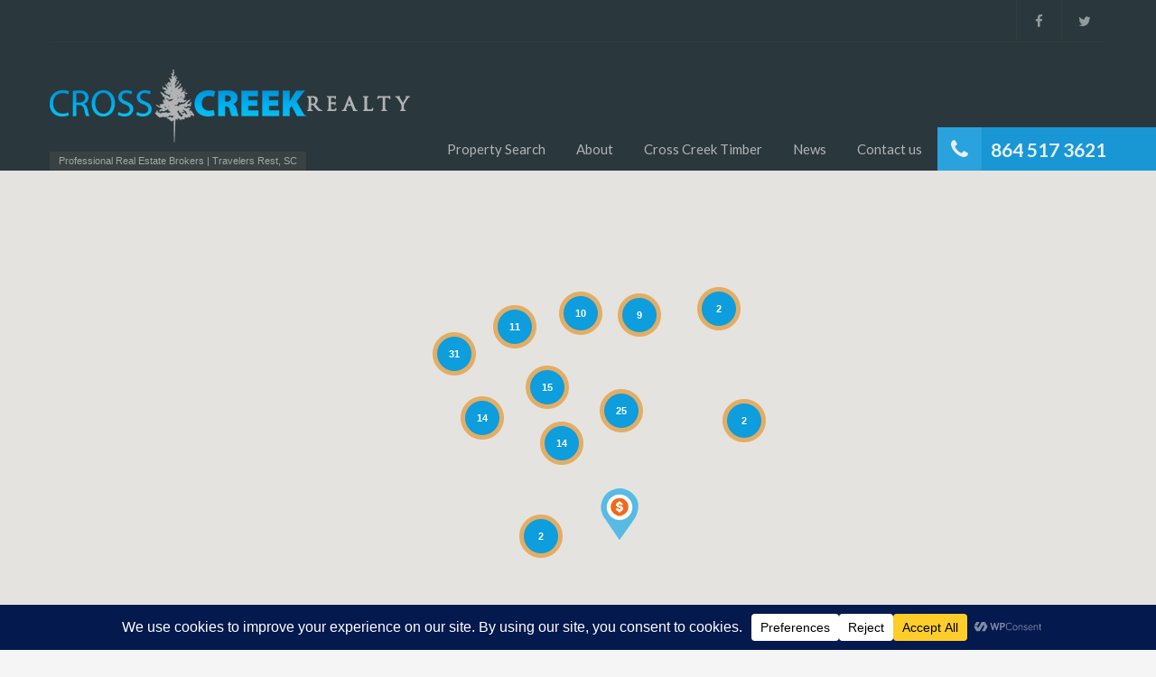

--- FILE ---
content_type: text/html; charset=UTF-8
request_url: https://www.crosscreekre.com/property-feature/hunting-tract/
body_size: 38030
content:
<!doctype html>
<html >
<head>
<meta charset="UTF-8">
<script type="text/javascript">
/* <![CDATA[ */
var gform;gform||(document.addEventListener("gform_main_scripts_loaded",function(){gform.scriptsLoaded=!0}),document.addEventListener("gform/theme/scripts_loaded",function(){gform.themeScriptsLoaded=!0}),window.addEventListener("DOMContentLoaded",function(){gform.domLoaded=!0}),gform={domLoaded:!1,scriptsLoaded:!1,themeScriptsLoaded:!1,isFormEditor:()=>"function"==typeof InitializeEditor,callIfLoaded:function(o){return!(!gform.domLoaded||!gform.scriptsLoaded||!gform.themeScriptsLoaded&&!gform.isFormEditor()||(gform.isFormEditor()&&console.warn("The use of gform.initializeOnLoaded() is deprecated in the form editor context and will be removed in Gravity Forms 3.1."),o(),0))},initializeOnLoaded:function(o){gform.callIfLoaded(o)||(document.addEventListener("gform_main_scripts_loaded",()=>{gform.scriptsLoaded=!0,gform.callIfLoaded(o)}),document.addEventListener("gform/theme/scripts_loaded",()=>{gform.themeScriptsLoaded=!0,gform.callIfLoaded(o)}),window.addEventListener("DOMContentLoaded",()=>{gform.domLoaded=!0,gform.callIfLoaded(o)}))},hooks:{action:{},filter:{}},addAction:function(o,r,e,t){gform.addHook("action",o,r,e,t)},addFilter:function(o,r,e,t){gform.addHook("filter",o,r,e,t)},doAction:function(o){gform.doHook("action",o,arguments)},applyFilters:function(o){return gform.doHook("filter",o,arguments)},removeAction:function(o,r){gform.removeHook("action",o,r)},removeFilter:function(o,r,e){gform.removeHook("filter",o,r,e)},addHook:function(o,r,e,t,n){null==gform.hooks[o][r]&&(gform.hooks[o][r]=[]);var d=gform.hooks[o][r];null==n&&(n=r+"_"+d.length),gform.hooks[o][r].push({tag:n,callable:e,priority:t=null==t?10:t})},doHook:function(r,o,e){var t;if(e=Array.prototype.slice.call(e,1),null!=gform.hooks[r][o]&&((o=gform.hooks[r][o]).sort(function(o,r){return o.priority-r.priority}),o.forEach(function(o){"function"!=typeof(t=o.callable)&&(t=window[t]),"action"==r?t.apply(null,e):e[0]=t.apply(null,e)})),"filter"==r)return e[0]},removeHook:function(o,r,t,n){var e;null!=gform.hooks[o][r]&&(e=(e=gform.hooks[o][r]).filter(function(o,r,e){return!!(null!=n&&n!=o.tag||null!=t&&t!=o.priority)}),gform.hooks[o][r]=e)}});
/* ]]> */
</script>

<meta name="viewport" content="width=device-width, initial-scale=1.0">
<link rel="profile" href="http://gmpg.org/xfn/11">
<meta name="format-detection" content="telephone=no">

			<link rel="shortcut icon" href="https://www.crosscreekre.com/wp-content/uploads/2016/06/favicon.png"/>
			<meta name='robots' content='index, follow, max-image-preview:large, max-snippet:-1, max-video-preview:-1' />

	<!-- This site is optimized with the Yoast SEO plugin v26.5 - https://yoast.com/wordpress/plugins/seo/ -->
	<title>Hunting Land/Tract Archives - Cross Creek Realty</title>
	<link rel="canonical" href="https://www.crosscreekre.com/property-feature/hunting-tract/" />
	<link rel="next" href="https://www.crosscreekre.com/property-feature/hunting-tract/page/2/" />
	<meta property="og:locale" content="en_US" />
	<meta property="og:type" content="article" />
	<meta property="og:title" content="Hunting Land/Tract Archives - Cross Creek Realty" />
	<meta property="og:url" content="https://www.crosscreekre.com/property-feature/hunting-tract/" />
	<meta property="og:site_name" content="Cross Creek Realty" />
	<meta name="twitter:card" content="summary_large_image" />
	<meta name="twitter:site" content="@ccrealtysc" />
	<script type="application/ld+json" class="yoast-schema-graph">{"@context":"https://schema.org","@graph":[{"@type":"CollectionPage","@id":"https://www.crosscreekre.com/property-feature/hunting-tract/","url":"https://www.crosscreekre.com/property-feature/hunting-tract/","name":"Hunting Land/Tract Archives - Cross Creek Realty","isPartOf":{"@id":"https://www.crosscreekre.com/#website"},"primaryImageOfPage":{"@id":"https://www.crosscreekre.com/property-feature/hunting-tract/#primaryimage"},"image":{"@id":"https://www.crosscreekre.com/property-feature/hunting-tract/#primaryimage"},"thumbnailUrl":"https://www.crosscreekre.com/wp-content/uploads/2026/01/IMG_8056.jpg","breadcrumb":{"@id":"https://www.crosscreekre.com/property-feature/hunting-tract/#breadcrumb"},"inLanguage":"en-US"},{"@type":"ImageObject","inLanguage":"en-US","@id":"https://www.crosscreekre.com/property-feature/hunting-tract/#primaryimage","url":"https://www.crosscreekre.com/wp-content/uploads/2026/01/IMG_8056.jpg","contentUrl":"https://www.crosscreekre.com/wp-content/uploads/2026/01/IMG_8056.jpg","width":640,"height":480},{"@type":"BreadcrumbList","@id":"https://www.crosscreekre.com/property-feature/hunting-tract/#breadcrumb","itemListElement":[{"@type":"ListItem","position":1,"name":"Home","item":"https://www.crosscreekre.com/"},{"@type":"ListItem","position":2,"name":"Hunting Land/Tract"}]},{"@type":"WebSite","@id":"https://www.crosscreekre.com/#website","url":"https://www.crosscreekre.com/","name":"Cross Creek Realty","description":"Professional Real Estate Brokers  |  Travelers Rest, SC","potentialAction":[{"@type":"SearchAction","target":{"@type":"EntryPoint","urlTemplate":"https://www.crosscreekre.com/?s={search_term_string}"},"query-input":{"@type":"PropertyValueSpecification","valueRequired":true,"valueName":"search_term_string"}}],"inLanguage":"en-US"}]}</script>
	<!-- / Yoast SEO plugin. -->


<link rel='dns-prefetch' href='//maps.google.com' />
<link rel='dns-prefetch' href='//fonts.googleapis.com' />
<link href='https://fonts.gstatic.com' crossorigin rel='preconnect' />
<link rel="alternate" type="application/rss+xml" title="Cross Creek Realty &raquo; Feed" href="https://www.crosscreekre.com/feed/" />
<link rel="alternate" type="application/rss+xml" title="Cross Creek Realty &raquo; Comments Feed" href="https://www.crosscreekre.com/comments/feed/" />
<link rel="alternate" type="application/rss+xml" title="Cross Creek Realty &raquo; Hunting Land/Tract Property Features Feed" href="https://www.crosscreekre.com/property-feature/hunting-tract/feed/" />
		<!-- This site uses the Google Analytics by MonsterInsights plugin v9.10.1 - Using Analytics tracking - https://www.monsterinsights.com/ -->
							<script src="//www.googletagmanager.com/gtag/js?id=G-TXJK2FBR15"  data-cfasync="false" data-wpfc-render="false" type="text/javascript" async></script>
			<script data-cfasync="false" data-wpfc-render="false" type="text/javascript">
				var mi_version = '9.10.1';
				var mi_track_user = true;
				var mi_no_track_reason = '';
								var MonsterInsightsDefaultLocations = {"page_location":"https:\/\/www.crosscreekre.com\/property-feature\/hunting-tract\/"};
								if ( typeof MonsterInsightsPrivacyGuardFilter === 'function' ) {
					var MonsterInsightsLocations = (typeof MonsterInsightsExcludeQuery === 'object') ? MonsterInsightsPrivacyGuardFilter( MonsterInsightsExcludeQuery ) : MonsterInsightsPrivacyGuardFilter( MonsterInsightsDefaultLocations );
				} else {
					var MonsterInsightsLocations = (typeof MonsterInsightsExcludeQuery === 'object') ? MonsterInsightsExcludeQuery : MonsterInsightsDefaultLocations;
				}

								var disableStrs = [
										'ga-disable-G-TXJK2FBR15',
									];

				/* Function to detect opted out users */
				function __gtagTrackerIsOptedOut() {
					for (var index = 0; index < disableStrs.length; index++) {
						if (document.cookie.indexOf(disableStrs[index] + '=true') > -1) {
							return true;
						}
					}

					return false;
				}

				/* Disable tracking if the opt-out cookie exists. */
				if (__gtagTrackerIsOptedOut()) {
					for (var index = 0; index < disableStrs.length; index++) {
						window[disableStrs[index]] = true;
					}
				}

				/* Opt-out function */
				function __gtagTrackerOptout() {
					for (var index = 0; index < disableStrs.length; index++) {
						document.cookie = disableStrs[index] + '=true; expires=Thu, 31 Dec 2099 23:59:59 UTC; path=/';
						window[disableStrs[index]] = true;
					}
				}

				if ('undefined' === typeof gaOptout) {
					function gaOptout() {
						__gtagTrackerOptout();
					}
				}
								window.dataLayer = window.dataLayer || [];

				window.MonsterInsightsDualTracker = {
					helpers: {},
					trackers: {},
				};
				if (mi_track_user) {
					function __gtagDataLayer() {
						dataLayer.push(arguments);
					}

					function __gtagTracker(type, name, parameters) {
						if (!parameters) {
							parameters = {};
						}

						if (parameters.send_to) {
							__gtagDataLayer.apply(null, arguments);
							return;
						}

						if (type === 'event') {
														parameters.send_to = monsterinsights_frontend.v4_id;
							var hookName = name;
							if (typeof parameters['event_category'] !== 'undefined') {
								hookName = parameters['event_category'] + ':' + name;
							}

							if (typeof MonsterInsightsDualTracker.trackers[hookName] !== 'undefined') {
								MonsterInsightsDualTracker.trackers[hookName](parameters);
							} else {
								__gtagDataLayer('event', name, parameters);
							}
							
						} else {
							__gtagDataLayer.apply(null, arguments);
						}
					}

					__gtagTracker('js', new Date());
					__gtagTracker('set', {
						'developer_id.dZGIzZG': true,
											});
					if ( MonsterInsightsLocations.page_location ) {
						__gtagTracker('set', MonsterInsightsLocations);
					}
										__gtagTracker('config', 'G-TXJK2FBR15', {"forceSSL":"true","link_attribution":"true"} );
										window.gtag = __gtagTracker;										(function () {
						/* https://developers.google.com/analytics/devguides/collection/analyticsjs/ */
						/* ga and __gaTracker compatibility shim. */
						var noopfn = function () {
							return null;
						};
						var newtracker = function () {
							return new Tracker();
						};
						var Tracker = function () {
							return null;
						};
						var p = Tracker.prototype;
						p.get = noopfn;
						p.set = noopfn;
						p.send = function () {
							var args = Array.prototype.slice.call(arguments);
							args.unshift('send');
							__gaTracker.apply(null, args);
						};
						var __gaTracker = function () {
							var len = arguments.length;
							if (len === 0) {
								return;
							}
							var f = arguments[len - 1];
							if (typeof f !== 'object' || f === null || typeof f.hitCallback !== 'function') {
								if ('send' === arguments[0]) {
									var hitConverted, hitObject = false, action;
									if ('event' === arguments[1]) {
										if ('undefined' !== typeof arguments[3]) {
											hitObject = {
												'eventAction': arguments[3],
												'eventCategory': arguments[2],
												'eventLabel': arguments[4],
												'value': arguments[5] ? arguments[5] : 1,
											}
										}
									}
									if ('pageview' === arguments[1]) {
										if ('undefined' !== typeof arguments[2]) {
											hitObject = {
												'eventAction': 'page_view',
												'page_path': arguments[2],
											}
										}
									}
									if (typeof arguments[2] === 'object') {
										hitObject = arguments[2];
									}
									if (typeof arguments[5] === 'object') {
										Object.assign(hitObject, arguments[5]);
									}
									if ('undefined' !== typeof arguments[1].hitType) {
										hitObject = arguments[1];
										if ('pageview' === hitObject.hitType) {
											hitObject.eventAction = 'page_view';
										}
									}
									if (hitObject) {
										action = 'timing' === arguments[1].hitType ? 'timing_complete' : hitObject.eventAction;
										hitConverted = mapArgs(hitObject);
										__gtagTracker('event', action, hitConverted);
									}
								}
								return;
							}

							function mapArgs(args) {
								var arg, hit = {};
								var gaMap = {
									'eventCategory': 'event_category',
									'eventAction': 'event_action',
									'eventLabel': 'event_label',
									'eventValue': 'event_value',
									'nonInteraction': 'non_interaction',
									'timingCategory': 'event_category',
									'timingVar': 'name',
									'timingValue': 'value',
									'timingLabel': 'event_label',
									'page': 'page_path',
									'location': 'page_location',
									'title': 'page_title',
									'referrer' : 'page_referrer',
								};
								for (arg in args) {
																		if (!(!args.hasOwnProperty(arg) || !gaMap.hasOwnProperty(arg))) {
										hit[gaMap[arg]] = args[arg];
									} else {
										hit[arg] = args[arg];
									}
								}
								return hit;
							}

							try {
								f.hitCallback();
							} catch (ex) {
							}
						};
						__gaTracker.create = newtracker;
						__gaTracker.getByName = newtracker;
						__gaTracker.getAll = function () {
							return [];
						};
						__gaTracker.remove = noopfn;
						__gaTracker.loaded = true;
						window['__gaTracker'] = __gaTracker;
					})();
									} else {
										console.log("");
					(function () {
						function __gtagTracker() {
							return null;
						}

						window['__gtagTracker'] = __gtagTracker;
						window['gtag'] = __gtagTracker;
					})();
									}
			</script>
							<!-- / Google Analytics by MonsterInsights -->
		<style id='wp-img-auto-sizes-contain-inline-css' type='text/css'>
img:is([sizes=auto i],[sizes^="auto," i]){contain-intrinsic-size:3000px 1500px}
/*# sourceURL=wp-img-auto-sizes-contain-inline-css */
</style>
<link rel='stylesheet' id='gforms_reset_css-css' href='https://www.crosscreekre.com/wp-content/plugins/gravityforms/legacy/css/formreset.min.css?ver=2.9.24' type='text/css' media='all' />
<link rel='stylesheet' id='gforms_formsmain_css-css' href='https://www.crosscreekre.com/wp-content/plugins/gravityforms/legacy/css/formsmain.min.css?ver=2.9.24' type='text/css' media='all' />
<link rel='stylesheet' id='gforms_ready_class_css-css' href='https://www.crosscreekre.com/wp-content/plugins/gravityforms/legacy/css/readyclass.min.css?ver=2.9.24' type='text/css' media='all' />
<link rel='stylesheet' id='gforms_browsers_css-css' href='https://www.crosscreekre.com/wp-content/plugins/gravityforms/legacy/css/browsers.min.css?ver=2.9.24' type='text/css' media='all' />
<style id='wp-emoji-styles-inline-css' type='text/css'>

	img.wp-smiley, img.emoji {
		display: inline !important;
		border: none !important;
		box-shadow: none !important;
		height: 1em !important;
		width: 1em !important;
		margin: 0 0.07em !important;
		vertical-align: -0.1em !important;
		background: none !important;
		padding: 0 !important;
	}
/*# sourceURL=wp-emoji-styles-inline-css */
</style>
<style id='wp-block-library-inline-css' type='text/css'>
:root{--wp-block-synced-color:#7a00df;--wp-block-synced-color--rgb:122,0,223;--wp-bound-block-color:var(--wp-block-synced-color);--wp-editor-canvas-background:#ddd;--wp-admin-theme-color:#007cba;--wp-admin-theme-color--rgb:0,124,186;--wp-admin-theme-color-darker-10:#006ba1;--wp-admin-theme-color-darker-10--rgb:0,107,160.5;--wp-admin-theme-color-darker-20:#005a87;--wp-admin-theme-color-darker-20--rgb:0,90,135;--wp-admin-border-width-focus:2px}@media (min-resolution:192dpi){:root{--wp-admin-border-width-focus:1.5px}}.wp-element-button{cursor:pointer}:root .has-very-light-gray-background-color{background-color:#eee}:root .has-very-dark-gray-background-color{background-color:#313131}:root .has-very-light-gray-color{color:#eee}:root .has-very-dark-gray-color{color:#313131}:root .has-vivid-green-cyan-to-vivid-cyan-blue-gradient-background{background:linear-gradient(135deg,#00d084,#0693e3)}:root .has-purple-crush-gradient-background{background:linear-gradient(135deg,#34e2e4,#4721fb 50%,#ab1dfe)}:root .has-hazy-dawn-gradient-background{background:linear-gradient(135deg,#faaca8,#dad0ec)}:root .has-subdued-olive-gradient-background{background:linear-gradient(135deg,#fafae1,#67a671)}:root .has-atomic-cream-gradient-background{background:linear-gradient(135deg,#fdd79a,#004a59)}:root .has-nightshade-gradient-background{background:linear-gradient(135deg,#330968,#31cdcf)}:root .has-midnight-gradient-background{background:linear-gradient(135deg,#020381,#2874fc)}:root{--wp--preset--font-size--normal:16px;--wp--preset--font-size--huge:42px}.has-regular-font-size{font-size:1em}.has-larger-font-size{font-size:2.625em}.has-normal-font-size{font-size:var(--wp--preset--font-size--normal)}.has-huge-font-size{font-size:var(--wp--preset--font-size--huge)}.has-text-align-center{text-align:center}.has-text-align-left{text-align:left}.has-text-align-right{text-align:right}.has-fit-text{white-space:nowrap!important}#end-resizable-editor-section{display:none}.aligncenter{clear:both}.items-justified-left{justify-content:flex-start}.items-justified-center{justify-content:center}.items-justified-right{justify-content:flex-end}.items-justified-space-between{justify-content:space-between}.screen-reader-text{border:0;clip-path:inset(50%);height:1px;margin:-1px;overflow:hidden;padding:0;position:absolute;width:1px;word-wrap:normal!important}.screen-reader-text:focus{background-color:#ddd;clip-path:none;color:#444;display:block;font-size:1em;height:auto;left:5px;line-height:normal;padding:15px 23px 14px;text-decoration:none;top:5px;width:auto;z-index:100000}html :where(.has-border-color){border-style:solid}html :where([style*=border-top-color]){border-top-style:solid}html :where([style*=border-right-color]){border-right-style:solid}html :where([style*=border-bottom-color]){border-bottom-style:solid}html :where([style*=border-left-color]){border-left-style:solid}html :where([style*=border-width]){border-style:solid}html :where([style*=border-top-width]){border-top-style:solid}html :where([style*=border-right-width]){border-right-style:solid}html :where([style*=border-bottom-width]){border-bottom-style:solid}html :where([style*=border-left-width]){border-left-style:solid}html :where(img[class*=wp-image-]){height:auto;max-width:100%}:where(figure){margin:0 0 1em}html :where(.is-position-sticky){--wp-admin--admin-bar--position-offset:var(--wp-admin--admin-bar--height,0px)}@media screen and (max-width:600px){html :where(.is-position-sticky){--wp-admin--admin-bar--position-offset:0px}}

/*# sourceURL=wp-block-library-inline-css */
</style><style id='global-styles-inline-css' type='text/css'>
:root{--wp--preset--aspect-ratio--square: 1;--wp--preset--aspect-ratio--4-3: 4/3;--wp--preset--aspect-ratio--3-4: 3/4;--wp--preset--aspect-ratio--3-2: 3/2;--wp--preset--aspect-ratio--2-3: 2/3;--wp--preset--aspect-ratio--16-9: 16/9;--wp--preset--aspect-ratio--9-16: 9/16;--wp--preset--color--black: #000000;--wp--preset--color--cyan-bluish-gray: #abb8c3;--wp--preset--color--white: #ffffff;--wp--preset--color--pale-pink: #f78da7;--wp--preset--color--vivid-red: #cf2e2e;--wp--preset--color--luminous-vivid-orange: #ff6900;--wp--preset--color--luminous-vivid-amber: #fcb900;--wp--preset--color--light-green-cyan: #7bdcb5;--wp--preset--color--vivid-green-cyan: #00d084;--wp--preset--color--pale-cyan-blue: #8ed1fc;--wp--preset--color--vivid-cyan-blue: #0693e3;--wp--preset--color--vivid-purple: #9b51e0;--wp--preset--gradient--vivid-cyan-blue-to-vivid-purple: linear-gradient(135deg,rgb(6,147,227) 0%,rgb(155,81,224) 100%);--wp--preset--gradient--light-green-cyan-to-vivid-green-cyan: linear-gradient(135deg,rgb(122,220,180) 0%,rgb(0,208,130) 100%);--wp--preset--gradient--luminous-vivid-amber-to-luminous-vivid-orange: linear-gradient(135deg,rgb(252,185,0) 0%,rgb(255,105,0) 100%);--wp--preset--gradient--luminous-vivid-orange-to-vivid-red: linear-gradient(135deg,rgb(255,105,0) 0%,rgb(207,46,46) 100%);--wp--preset--gradient--very-light-gray-to-cyan-bluish-gray: linear-gradient(135deg,rgb(238,238,238) 0%,rgb(169,184,195) 100%);--wp--preset--gradient--cool-to-warm-spectrum: linear-gradient(135deg,rgb(74,234,220) 0%,rgb(151,120,209) 20%,rgb(207,42,186) 40%,rgb(238,44,130) 60%,rgb(251,105,98) 80%,rgb(254,248,76) 100%);--wp--preset--gradient--blush-light-purple: linear-gradient(135deg,rgb(255,206,236) 0%,rgb(152,150,240) 100%);--wp--preset--gradient--blush-bordeaux: linear-gradient(135deg,rgb(254,205,165) 0%,rgb(254,45,45) 50%,rgb(107,0,62) 100%);--wp--preset--gradient--luminous-dusk: linear-gradient(135deg,rgb(255,203,112) 0%,rgb(199,81,192) 50%,rgb(65,88,208) 100%);--wp--preset--gradient--pale-ocean: linear-gradient(135deg,rgb(255,245,203) 0%,rgb(182,227,212) 50%,rgb(51,167,181) 100%);--wp--preset--gradient--electric-grass: linear-gradient(135deg,rgb(202,248,128) 0%,rgb(113,206,126) 100%);--wp--preset--gradient--midnight: linear-gradient(135deg,rgb(2,3,129) 0%,rgb(40,116,252) 100%);--wp--preset--font-size--small: 13px;--wp--preset--font-size--medium: 20px;--wp--preset--font-size--large: 36px;--wp--preset--font-size--x-large: 42px;--wp--preset--spacing--20: 0.44rem;--wp--preset--spacing--30: 0.67rem;--wp--preset--spacing--40: 1rem;--wp--preset--spacing--50: 1.5rem;--wp--preset--spacing--60: 2.25rem;--wp--preset--spacing--70: 3.38rem;--wp--preset--spacing--80: 5.06rem;--wp--preset--shadow--natural: 6px 6px 9px rgba(0, 0, 0, 0.2);--wp--preset--shadow--deep: 12px 12px 50px rgba(0, 0, 0, 0.4);--wp--preset--shadow--sharp: 6px 6px 0px rgba(0, 0, 0, 0.2);--wp--preset--shadow--outlined: 6px 6px 0px -3px rgb(255, 255, 255), 6px 6px rgb(0, 0, 0);--wp--preset--shadow--crisp: 6px 6px 0px rgb(0, 0, 0);}:where(.is-layout-flex){gap: 0.5em;}:where(.is-layout-grid){gap: 0.5em;}body .is-layout-flex{display: flex;}.is-layout-flex{flex-wrap: wrap;align-items: center;}.is-layout-flex > :is(*, div){margin: 0;}body .is-layout-grid{display: grid;}.is-layout-grid > :is(*, div){margin: 0;}:where(.wp-block-columns.is-layout-flex){gap: 2em;}:where(.wp-block-columns.is-layout-grid){gap: 2em;}:where(.wp-block-post-template.is-layout-flex){gap: 1.25em;}:where(.wp-block-post-template.is-layout-grid){gap: 1.25em;}.has-black-color{color: var(--wp--preset--color--black) !important;}.has-cyan-bluish-gray-color{color: var(--wp--preset--color--cyan-bluish-gray) !important;}.has-white-color{color: var(--wp--preset--color--white) !important;}.has-pale-pink-color{color: var(--wp--preset--color--pale-pink) !important;}.has-vivid-red-color{color: var(--wp--preset--color--vivid-red) !important;}.has-luminous-vivid-orange-color{color: var(--wp--preset--color--luminous-vivid-orange) !important;}.has-luminous-vivid-amber-color{color: var(--wp--preset--color--luminous-vivid-amber) !important;}.has-light-green-cyan-color{color: var(--wp--preset--color--light-green-cyan) !important;}.has-vivid-green-cyan-color{color: var(--wp--preset--color--vivid-green-cyan) !important;}.has-pale-cyan-blue-color{color: var(--wp--preset--color--pale-cyan-blue) !important;}.has-vivid-cyan-blue-color{color: var(--wp--preset--color--vivid-cyan-blue) !important;}.has-vivid-purple-color{color: var(--wp--preset--color--vivid-purple) !important;}.has-black-background-color{background-color: var(--wp--preset--color--black) !important;}.has-cyan-bluish-gray-background-color{background-color: var(--wp--preset--color--cyan-bluish-gray) !important;}.has-white-background-color{background-color: var(--wp--preset--color--white) !important;}.has-pale-pink-background-color{background-color: var(--wp--preset--color--pale-pink) !important;}.has-vivid-red-background-color{background-color: var(--wp--preset--color--vivid-red) !important;}.has-luminous-vivid-orange-background-color{background-color: var(--wp--preset--color--luminous-vivid-orange) !important;}.has-luminous-vivid-amber-background-color{background-color: var(--wp--preset--color--luminous-vivid-amber) !important;}.has-light-green-cyan-background-color{background-color: var(--wp--preset--color--light-green-cyan) !important;}.has-vivid-green-cyan-background-color{background-color: var(--wp--preset--color--vivid-green-cyan) !important;}.has-pale-cyan-blue-background-color{background-color: var(--wp--preset--color--pale-cyan-blue) !important;}.has-vivid-cyan-blue-background-color{background-color: var(--wp--preset--color--vivid-cyan-blue) !important;}.has-vivid-purple-background-color{background-color: var(--wp--preset--color--vivid-purple) !important;}.has-black-border-color{border-color: var(--wp--preset--color--black) !important;}.has-cyan-bluish-gray-border-color{border-color: var(--wp--preset--color--cyan-bluish-gray) !important;}.has-white-border-color{border-color: var(--wp--preset--color--white) !important;}.has-pale-pink-border-color{border-color: var(--wp--preset--color--pale-pink) !important;}.has-vivid-red-border-color{border-color: var(--wp--preset--color--vivid-red) !important;}.has-luminous-vivid-orange-border-color{border-color: var(--wp--preset--color--luminous-vivid-orange) !important;}.has-luminous-vivid-amber-border-color{border-color: var(--wp--preset--color--luminous-vivid-amber) !important;}.has-light-green-cyan-border-color{border-color: var(--wp--preset--color--light-green-cyan) !important;}.has-vivid-green-cyan-border-color{border-color: var(--wp--preset--color--vivid-green-cyan) !important;}.has-pale-cyan-blue-border-color{border-color: var(--wp--preset--color--pale-cyan-blue) !important;}.has-vivid-cyan-blue-border-color{border-color: var(--wp--preset--color--vivid-cyan-blue) !important;}.has-vivid-purple-border-color{border-color: var(--wp--preset--color--vivid-purple) !important;}.has-vivid-cyan-blue-to-vivid-purple-gradient-background{background: var(--wp--preset--gradient--vivid-cyan-blue-to-vivid-purple) !important;}.has-light-green-cyan-to-vivid-green-cyan-gradient-background{background: var(--wp--preset--gradient--light-green-cyan-to-vivid-green-cyan) !important;}.has-luminous-vivid-amber-to-luminous-vivid-orange-gradient-background{background: var(--wp--preset--gradient--luminous-vivid-amber-to-luminous-vivid-orange) !important;}.has-luminous-vivid-orange-to-vivid-red-gradient-background{background: var(--wp--preset--gradient--luminous-vivid-orange-to-vivid-red) !important;}.has-very-light-gray-to-cyan-bluish-gray-gradient-background{background: var(--wp--preset--gradient--very-light-gray-to-cyan-bluish-gray) !important;}.has-cool-to-warm-spectrum-gradient-background{background: var(--wp--preset--gradient--cool-to-warm-spectrum) !important;}.has-blush-light-purple-gradient-background{background: var(--wp--preset--gradient--blush-light-purple) !important;}.has-blush-bordeaux-gradient-background{background: var(--wp--preset--gradient--blush-bordeaux) !important;}.has-luminous-dusk-gradient-background{background: var(--wp--preset--gradient--luminous-dusk) !important;}.has-pale-ocean-gradient-background{background: var(--wp--preset--gradient--pale-ocean) !important;}.has-electric-grass-gradient-background{background: var(--wp--preset--gradient--electric-grass) !important;}.has-midnight-gradient-background{background: var(--wp--preset--gradient--midnight) !important;}.has-small-font-size{font-size: var(--wp--preset--font-size--small) !important;}.has-medium-font-size{font-size: var(--wp--preset--font-size--medium) !important;}.has-large-font-size{font-size: var(--wp--preset--font-size--large) !important;}.has-x-large-font-size{font-size: var(--wp--preset--font-size--x-large) !important;}
/*# sourceURL=global-styles-inline-css */
</style>

<style id='classic-theme-styles-inline-css' type='text/css'>
/*! This file is auto-generated */
.wp-block-button__link{color:#fff;background-color:#32373c;border-radius:9999px;box-shadow:none;text-decoration:none;padding:calc(.667em + 2px) calc(1.333em + 2px);font-size:1.125em}.wp-block-file__button{background:#32373c;color:#fff;text-decoration:none}
/*# sourceURL=/wp-includes/css/classic-themes.min.css */
</style>
<link rel='stylesheet' id='inspiry-google-fonts-css' href='//fonts.googleapis.com/css?family=Lato%3A400%2C400i%2C700%2C700i%7CRoboto%3A400%2C400i%2C500%2C500i%2C700%2C700i%7COpen%2BSans%3A400%2C400i%2C600%2C600i%2C700%2C700i&#038;subset=latin%2Clatin-ext&#038;ver=3.7.1' type='text/css' media='all' />
<link rel='stylesheet' id='flexslider-css' href='https://www.crosscreekre.com/wp-content/themes/realhomes/assets/classic/scripts/vendors/flexslider/flexslider.css?ver=2.6.0' type='text/css' media='all' />
<link rel='stylesheet' id='pretty-photo-css-css' href='https://www.crosscreekre.com/wp-content/themes/realhomes/assets/classic/scripts/vendors/prettyphoto/css/prettyPhoto.css?ver=3.1.6' type='text/css' media='all' />
<link rel='stylesheet' id='swipebox-css' href='https://www.crosscreekre.com/wp-content/themes/realhomes/assets/classic/scripts/vendors/swipebox/css/swipebox.min.css?ver=1.4.4' type='text/css' media='all' />
<link rel='stylesheet' id='select2-css' href='https://www.crosscreekre.com/wp-content/themes/realhomes/assets/classic/scripts/vendors/select2/select2.css?ver=4.0.2' type='text/css' media='all' />
<link rel='stylesheet' id='main-css-css' href='https://www.crosscreekre.com/wp-content/themes/realhomes/assets/classic/styles/css/main.min.css?ver=3.7.1' type='text/css' media='all' />
<link rel='stylesheet' id='rh-font-awesome-css' href='https://www.crosscreekre.com/wp-content/themes/realhomes/common/font-awesome/css/font-awesome.min.css?ver=4.7.0' type='text/css' media='all' />
<link rel='stylesheet' id='parent-default-css' href='https://www.crosscreekre.com/wp-content/themes/realhomes/style.css?ver=6.9' type='text/css' media='all' />
<link rel='stylesheet' id='parent-custom-css' href='https://www.crosscreekre.com/wp-content/themes/realhomes/assets/classic/styles/css/custom.css?ver=3.7.1' type='text/css' media='all' />
<link rel='stylesheet' id='child-default-css' href='https://www.crosscreekre.com/wp-content/themes/realhomes-child/style.css?ver=1.0' type='text/css' media='all' />
<link rel='stylesheet' id='child-custom-css' href='https://www.crosscreekre.com/wp-content/themes/realhomes-child/child-custom.css?ver=1.0' type='text/css' media='all' />
<script type="text/javascript" src="https://www.crosscreekre.com/wp-includes/js/jquery/jquery.min.js?ver=3.7.1" id="jquery-core-js"></script>
<script type="text/javascript" src="https://www.crosscreekre.com/wp-includes/js/jquery/jquery-migrate.min.js?ver=3.4.1" id="jquery-migrate-js"></script>
<script type="text/javascript" defer='defer' src="https://www.crosscreekre.com/wp-content/plugins/gravityforms/js/jquery.json.min.js?ver=2.9.24" id="gform_json-js"></script>
<script type="text/javascript" id="gform_gravityforms-js-extra">
/* <![CDATA[ */
var gf_global = {"gf_currency_config":{"name":"U.S. Dollar","symbol_left":"$","symbol_right":"","symbol_padding":"","thousand_separator":",","decimal_separator":".","decimals":2,"code":"USD"},"base_url":"https://www.crosscreekre.com/wp-content/plugins/gravityforms","number_formats":[],"spinnerUrl":"https://www.crosscreekre.com/wp-content/plugins/gravityforms/images/spinner.svg","version_hash":"02c069099e7f6374a753756874c9e556","strings":{"newRowAdded":"New row added.","rowRemoved":"Row removed","formSaved":"The form has been saved.  The content contains the link to return and complete the form."}};
var gform_i18n = {"datepicker":{"days":{"monday":"Mo","tuesday":"Tu","wednesday":"We","thursday":"Th","friday":"Fr","saturday":"Sa","sunday":"Su"},"months":{"january":"January","february":"February","march":"March","april":"April","may":"May","june":"June","july":"July","august":"August","september":"September","october":"October","november":"November","december":"December"},"firstDay":0,"iconText":"Select date"}};
var gf_legacy_multi = {"1":"1"};
var gform_gravityforms = {"strings":{"invalid_file_extension":"This type of file is not allowed. Must be one of the following:","delete_file":"Delete this file","in_progress":"in progress","file_exceeds_limit":"File exceeds size limit","illegal_extension":"This type of file is not allowed.","max_reached":"Maximum number of files reached","unknown_error":"There was a problem while saving the file on the server","currently_uploading":"Please wait for the uploading to complete","cancel":"Cancel","cancel_upload":"Cancel this upload","cancelled":"Cancelled","error":"Error","message":"Message"},"vars":{"images_url":"https://www.crosscreekre.com/wp-content/plugins/gravityforms/images"}};
//# sourceURL=gform_gravityforms-js-extra
/* ]]> */
</script>
<script type="text/javascript" id="gform_gravityforms-js-before">
/* <![CDATA[ */

//# sourceURL=gform_gravityforms-js-before
/* ]]> */
</script>
<script type="text/javascript" defer='defer' src="https://www.crosscreekre.com/wp-content/plugins/gravityforms/js/gravityforms.min.js?ver=2.9.24" id="gform_gravityforms-js"></script>
<script type="text/javascript" defer='defer' src="https://www.crosscreekre.com/wp-content/plugins/gravityforms/assets/js/dist/utils.min.js?ver=48a3755090e76a154853db28fc254681" id="gform_gravityforms_utils-js"></script>
<script type="text/javascript" src="https://www.crosscreekre.com/wp-content/plugins/google-analytics-for-wordpress/assets/js/frontend-gtag.min.js?ver=9.10.1" id="monsterinsights-frontend-script-js" async="async" data-wp-strategy="async"></script>
<script data-cfasync="false" data-wpfc-render="false" type="text/javascript" id='monsterinsights-frontend-script-js-extra'>/* <![CDATA[ */
var monsterinsights_frontend = {"js_events_tracking":"true","download_extensions":"doc,pdf,ppt,zip,xls,docx,pptx,xlsx","inbound_paths":"[{\"path\":\"\\\/go\\\/\",\"label\":\"affiliate\"},{\"path\":\"\\\/recommend\\\/\",\"label\":\"affiliate\"}]","home_url":"https:\/\/www.crosscreekre.com","hash_tracking":"false","v4_id":"G-TXJK2FBR15"};/* ]]> */
</script>
<script type="text/javascript" src="https://www.crosscreekre.com/wp-content/themes/realhomes/assets/classic/scripts/vendors/realhomes-common-scripts.js?ver=3.7.1" id="realhomes-common-scripts-js"></script>
<script type="text/javascript" src="//maps.google.com/maps/api/js?key=AIzaSyC_cvjvOkvoLrGWgE8zQrM7p5hv_Vy35CE&amp;language=en_US&amp;ver=6.9" id="google-map-api-js"></script>
<script type="text/javascript" src="https://www.crosscreekre.com/wp-content/themes/realhomes/assets/classic/scripts/vendors/infobox.js?ver=1.1.9" id="google-map-info-box-js"></script>
<script type="text/javascript" src="https://www.crosscreekre.com/wp-content/themes/realhomes/assets/classic/scripts/vendors/markerclusterer.js?ver=2.1.1" id="google-map-marker-clusterer-js"></script>
<script type="text/javascript" src="https://www.crosscreekre.com/wp-content/themes/realhomes/assets/classic/scripts/vendors/oms.min.js?ver=0.3.3" id="google-map-oms-js"></script>
<script type="text/javascript" src="https://www.crosscreekre.com/wp-content/themes/realhomes/common/js/availability-calendar.min.js?ver=3.7.1" id="availability-calendar-js"></script>
<link rel="https://api.w.org/" href="https://www.crosscreekre.com/wp-json/" /><link rel="alternate" title="JSON" type="application/json" href="https://www.crosscreekre.com/wp-json/wp/v2/property-features/73" /><link rel="EditURI" type="application/rsd+xml" title="RSD" href="https://www.crosscreekre.com/xmlrpc.php?rsd" />
<meta name="generator" content="WordPress 6.9" />
<!-- Stream WordPress user activity plugin v4.1.1 -->
<style type='text/css' id='dynamic-css'>

.ihf-map-icon{
background-color:!important;
}

.ihf-map-icon{
border-color:!important;
}

.ihf-map-icon:after{
border-top-color:!important;
}

.dsidx-details .dsidx-contact-form{
border-color:!important;
}

.header-wrapper, #currency-switcher #selected-currency, #currency-switcher-list li{
background-color:#2a373d;
}

#logo h2 a{
color:#ffffff;
}

#logo h2 a:hover, #logo h2 a:focus, #logo h2 a:active{
color:#4dc7ec;
}

.tag-line span{
color:#9fa8a3;
}

.tag-line span{
background-color:#3a4142;
}

.page-head .page-title span{
color:#394041;
}

.page-head .page-title span{
background-color:#f5f4f3;
}

.page-head p{
color:#ffffff;
}

.page-head p{
background-color:#0096d7;
}

.header-wrapper, #contact-email, #contact-email a, .user-nav a, .social_networks li a, #currency-switcher #selected-currency, #currency-switcher-list li{
color:#929A9B;
}

#contact-email a:hover, .user-nav a:hover{
color:#b0b8b9;
}

#header-top, .social_networks li a, .user-nav a, .header-wrapper .social_networks, #currency-switcher #selected-currency, #currency-switcher-list li{
border-color:#343A3B;
}

.main-menu ul li a{
color:#afb4b5;
}

.main-menu ul li.current-menu-ancestor > a, .main-menu ul li.current-menu-parent > a, .main-menu ul li.current-menu-item > a, .main-menu ul li.current_page_item > a, .main-menu ul li:hover > a, .main-menu ul li ul, .main-menu ul li ul li ul{
background-color:#54b9e5;
}

.main-menu ul li.current-menu-ancestor > a, .main-menu ul li.current-menu-parent > a, .main-menu ul li.current-menu-item > a, .main-menu ul li.current_page_item > a, .main-menu ul li:hover > a, .main-menu ul li ul, .main-menu ul li ul li a, .main-menu ul li ul li ul, .main-menu ul li ul li ul li a{
color:#ffffff;
}

.main-menu ul li ul li:hover > a, .main-menu ul li ul li ul li:hover > a{
background-color:#54b9e5;
}

.main-menu ul li .menu-item-desc{
color:#54b9e5;
}

.main-menu ul li .menu-item-desc{
background-color:#ffffff;
}

.slide-description h3, .slide-description h3 a{
color:#394041;
}

.slide-description h3 a:hover, .slide-description h3 a:focus, .slide-description h3 a:active{
color:#df5400;
}

.slide-description p{
color:#8b9293;
}

.slide-description span{
color:#df5400;
}

.slide-description .know-more{
color:#ffffff;
}

.slide-description .know-more{
background-color:#37b3d9;
}

.slide-description .know-more:hover{
background-color:#2aa6cc;
}

.SFOI__content{
margin-top:50px;
}

.SFOI__overlay{
background-color:rgba(0,0,0,0.3);
}

.property-item{
background-color:#ffffff;
}

.property-item, .property-item .property-meta, .property-item .property-meta span{
border-color:#dedede;
}

.property-item h4, .property-item h4 a, .es-carousel-wrapper ul li h4 a{
color:#394041;
}

.property-item h4 a:hover, .property-item h4 a:focus, .property-item h4 a:active, .es-carousel-wrapper ul li h4 a:hover, .es-carousel-wrapper ul li h4 a:focus, .es-carousel-wrapper ul li h4 a:active{
color:#c38224;
}

.property-item .price, .es-carousel-wrapper ul li .price, .property-item .price small{
color:#ffffff;
}

.property-item .price, .es-carousel-wrapper ul li .price{
background-color:#0096d7;
}

.property-item figure figcaption{
color:#ffffff;
}

.property-item figure figcaption{
background-color:#c38224;
}

.property-item p, .es-carousel-wrapper ul li p{
color:#8b9293;
}

.more-details, .es-carousel-wrapper ul li p a{
color:#394041;
}

.more-details:hover, .more-details:focus, .more-details:active, .es-carousel-wrapper ul li p a:hover, .es-carousel-wrapper ul li p a:focus, .es-carousel-wrapper ul li p a:active{
color:#c38224;
}

.property-item .property-meta span{
color:#394041;
}

.property-item .property-meta{
background-color:#f5f5f5;
}

#footer .widget .title{
color:#394041;
}

#footer .widget .textwidget, #footer .widget, #footer-bottom p{
color:#8b9293;
}

#footer .widget ul li a, #footer .widget a, #footer-bottom a{
color:#75797A;
}

#footer .widget ul li a:hover, #footer .widget ul li a:focus, #footer.widget ul li a:active, #footer .widget a:hover, #footer .widget a:focus, #footer .widget a:active, #footer-bottom a:hover, #footer-bottom a:focus, #footer-bottom a:active{
color:#0096d7;
}

#footer-bottom{
border-color:#dedede;
}

.page-main .post-content .real-btn,
				               .single-post-main .post-content .real-btn,
				               .posts-main .post-footer .real-btn,
				               .real-btn{
color:#ffffff;
}

.posts-main .post-footer .real-btn, .real-btn{
background-color:#dc9b3d;
}

.page-main .post-content .real-btn:hover,
				               .posts-main .post-footer .real-btn:hover,
				               .single-post-main .post-content .real-btn:hover, .real-btn:hover, .real-btn.current{
color:#ffffff;
}

.posts-main .post-footer .real-btn:hover, .real-btn:hover, .real-btn.current{
background-color:#e4aa56;
}


									.home-features-section .headings h2,
									.home-features-section .headings p,
									.home-features-section .features-wrapper .features-single .feature-content h4,
									.home-features-section .features-wrapper .features-single .feature-content p
								{
color:#FFFFFF;
}


				.posts-main .post-content, 
				.posts-main .post-summary,
				.single-post-main .post-content,
				.single-post-main .post-summary,
				.search-post-main .post-content,
				.search-post-main .post-summary, 
				.archives-main .post-content,
				.archives-main .post-summary,
				.single article p,
				.single article ul,
				.single article ol,
				#overview .property-item .content,
				.inner-wrapper .hentry{
color:#666666;
}


									.rh_comments__header,
									#respond #reply-title
								{
border-top:2px solid ;
}

#footer-wrapper{
background-image:url( https://www.crosscreekre.com/wp-content/uploads/2017/08/footer3.jpg );
}

@media (min-width: 980px) {
.contact-number, .contact-number .outer-strip{
background-color:#1897d4;
}

.contact-number{
color:#e7eff7;
}

.contact-number .fa-phone{
background-color:#29a2dd;
}

}
@media (max-width: 767px) {
}
</style>		<!--[if lt IE 9]>
		<script src="https://html5shim.googlecode.com/svn/trunk/html5.js"></script>
		<![endif]-->
				<style type="text/css" id="wp-custom-css">
			/*\	
*E*	Re-ordering property details page so Location Map always displays last in the grid
*D*	@author: Brent Alexander
*I* @date: 	Mar 18, 2024 4:57:55 PM
*T*	@since: 	1.0
\*/
#overview {
	display: grid;
}
#overview .map-wrap {
	order: 100;
}
#overview .additional-details span {
	word-break: break-word;
}		</style>
		</head>
<body class="archive tax-property-feature term-hunting-tract term-73 wp-theme-realhomes wp-child-theme-realhomes-child sticky-header">


<!-- Start Header -->
<div class="header-wrapper">

	<div class="container"><!-- Start Header Container -->

		
<header id="header" class="clearfix">

	<div id="header-top" class="clearfix">
		
		<!-- Social Navigation -->
		    <ul class="social_networks clearfix">
                            <li class="facebook">
                    <a target="_blank" href="https://www.facebook.com/CrossCreekre/"><i class="fa fa-facebook fa-lg"></i></a>
                </li>
                                <li class="twitter">
                    <a target="_blank" href="https://twitter.com/ccrealtysc"><i class="fa fa-twitter fa-lg"></i></a>
                </li>
                    </ul>
    
		<!-- User Navigation -->
		
	</div>

	<!-- Logo -->
	<div id="logo">

					<a title="Cross Creek Realty" href="https://www.crosscreekre.com">
				<img src="https://www.crosscreekre.com/wp-content/uploads/2020/04/cross-creek-re-1.png" alt="Cross Creek Realty">
			</a>
			<div class="tag-line"><span>Professional Real Estate Brokers  |  Travelers Rest, SC</span></div>	</div>


	<div class="menu-and-contact-wrap">
		<h2  class="contact-number "><i class="fa fa-phone"></i><span class="desktop-version">864 517 3621</span><a class="mobile-version" href="tel://864 517 3621" title="Make a Call">864 517 3621</a><span class="outer-strip"></span></h2>
		<!-- Start Main Menu-->
		<nav class="main-menu">
			<div class="rh_menu__hamburger hamburger hamburger--squeeze">
				<div class="hamburger-box">
					<div class="hamburger-inner"></div>
				</div>
				<p>Menu</p>
			</div>
			<div class="menu-main-menu-container"><ul id="menu-main-menu" class="rh_menu__main_menu clearfix"><li id="menu-item-1101" class="menu-item menu-item-type-custom menu-item-object-custom menu-item-has-children menu-item-1101"><a href="/property-status/for-sale/">Property Search</a>
<ul class="sub-menu">
	<li id="menu-item-1102" class="menu-item menu-item-type-custom menu-item-object-custom menu-item-1102"><a href="/property-status/for-sale/">View All</a></li>
	<li id="menu-item-1296" class="menu-item menu-item-type-custom menu-item-object-custom menu-item-1296"><a href="/property-type/acreage/">Acreage</a></li>
	<li id="menu-item-25491" class="menu-item menu-item-type-custom menu-item-object-custom menu-item-25491"><a href="/property-type/acreage-with-home/">Acreage with Home</a></li>
	<li id="menu-item-1277" class="menu-item menu-item-type-custom menu-item-object-custom menu-item-1277"><a href="/property-type/commercial/">Commercial</a></li>
	<li id="menu-item-1278" class="menu-item menu-item-type-custom menu-item-object-custom menu-item-1278"><a href="/property-type/farm/">Farm</a></li>
	<li id="menu-item-1085" class="menu-item menu-item-type-custom menu-item-object-custom menu-item-1085"><a href="/property-type/homes/">Homes</a></li>
	<li id="menu-item-1086" class="menu-item menu-item-type-custom menu-item-object-custom menu-item-1086"><a href="/property-type/residential-lots/">Residential Lots</a></li>
	<li id="menu-item-1089" class="menu-item menu-item-type-custom menu-item-object-custom menu-item-1089"><a href="/property-status/sold/">SOLD</a></li>
</ul>
</li>
<li id="menu-item-1057" class="menu-item menu-item-type-post_type menu-item-object-page menu-item-has-children menu-item-1057"><a href="https://www.crosscreekre.com/about/">About</a>
<ul class="sub-menu">
	<li id="menu-item-1058" class="menu-item menu-item-type-post_type menu-item-object-page menu-item-1058"><a href="https://www.crosscreekre.com/agents/">Team</a></li>
	<li id="menu-item-1291" class="menu-item menu-item-type-post_type menu-item-object-page menu-item-1291"><a href="https://www.crosscreekre.com/list-with-us/">Reasons to List With Us</a></li>
	<li id="menu-item-1288" class="menu-item menu-item-type-post_type menu-item-object-page menu-item-1288"><a href="https://www.crosscreekre.com/about/testimonials/">Testimonials</a></li>
	<li id="menu-item-1063" class="menu-item menu-item-type-taxonomy menu-item-object-category menu-item-1063"><a href="https://www.crosscreekre.com/category/cross-creek-in-the-press/">Cross Creek In the Press</a></li>
</ul>
</li>
<li id="menu-item-1060" class="menu-item menu-item-type-custom menu-item-object-custom menu-item-1060"><a href="http://www.crosscreektimber.com/">Cross Creek Timber</a></li>
<li id="menu-item-835" class="menu-item menu-item-type-post_type menu-item-object-page current_page_parent menu-item-has-children menu-item-835"><a href="https://www.crosscreekre.com/news/">News</a>
<ul class="sub-menu">
	<li id="menu-item-1062" class="menu-item menu-item-type-taxonomy menu-item-object-category menu-item-1062"><a href="https://www.crosscreekre.com/category/news/area-info/">Area Info</a></li>
	<li id="menu-item-1061" class="menu-item menu-item-type-taxonomy menu-item-object-category menu-item-1061"><a href="https://www.crosscreekre.com/category/news/buying-advice/">Buying Advice</a></li>
	<li id="menu-item-1434" class="menu-item menu-item-type-taxonomy menu-item-object-category menu-item-1434"><a href="https://www.crosscreekre.com/category/news/land-management-and-forestry/">Land Management and Forestry</a></li>
	<li id="menu-item-1064" class="menu-item menu-item-type-taxonomy menu-item-object-category menu-item-1064"><a href="https://www.crosscreekre.com/category/cross-creek-in-the-press/">Cross Creek In the Press</a></li>
</ul>
</li>
<li id="menu-item-836" class="menu-item menu-item-type-post_type menu-item-object-page menu-item-836"><a href="https://www.crosscreekre.com/contact-us/">Contact us</a></li>
</ul></div><div class="menu-main-menu-container"><ul id="menu-main-menu-1" class="rh_menu__responsive clearfix"><li class="menu-item menu-item-type-custom menu-item-object-custom menu-item-has-children menu-item-1101"><a href="/property-status/for-sale/">Property Search</a>
<ul class="sub-menu">
	<li class="menu-item menu-item-type-custom menu-item-object-custom menu-item-1102"><a href="/property-status/for-sale/">View All</a></li>
	<li class="menu-item menu-item-type-custom menu-item-object-custom menu-item-1296"><a href="/property-type/acreage/">Acreage</a></li>
	<li class="menu-item menu-item-type-custom menu-item-object-custom menu-item-25491"><a href="/property-type/acreage-with-home/">Acreage with Home</a></li>
	<li class="menu-item menu-item-type-custom menu-item-object-custom menu-item-1277"><a href="/property-type/commercial/">Commercial</a></li>
	<li class="menu-item menu-item-type-custom menu-item-object-custom menu-item-1278"><a href="/property-type/farm/">Farm</a></li>
	<li class="menu-item menu-item-type-custom menu-item-object-custom menu-item-1085"><a href="/property-type/homes/">Homes</a></li>
	<li class="menu-item menu-item-type-custom menu-item-object-custom menu-item-1086"><a href="/property-type/residential-lots/">Residential Lots</a></li>
	<li class="menu-item menu-item-type-custom menu-item-object-custom menu-item-1089"><a href="/property-status/sold/">SOLD</a></li>
</ul>
</li>
<li class="menu-item menu-item-type-post_type menu-item-object-page menu-item-has-children menu-item-1057"><a href="https://www.crosscreekre.com/about/">About</a>
<ul class="sub-menu">
	<li class="menu-item menu-item-type-post_type menu-item-object-page menu-item-1058"><a href="https://www.crosscreekre.com/agents/">Team</a></li>
	<li class="menu-item menu-item-type-post_type menu-item-object-page menu-item-1291"><a href="https://www.crosscreekre.com/list-with-us/">Reasons to List With Us</a></li>
	<li class="menu-item menu-item-type-post_type menu-item-object-page menu-item-1288"><a href="https://www.crosscreekre.com/about/testimonials/">Testimonials</a></li>
	<li class="menu-item menu-item-type-taxonomy menu-item-object-category menu-item-1063"><a href="https://www.crosscreekre.com/category/cross-creek-in-the-press/">Cross Creek In the Press</a></li>
</ul>
</li>
<li class="menu-item menu-item-type-custom menu-item-object-custom menu-item-1060"><a href="http://www.crosscreektimber.com/">Cross Creek Timber</a></li>
<li class="menu-item menu-item-type-post_type menu-item-object-page current_page_parent menu-item-has-children menu-item-835"><a href="https://www.crosscreekre.com/news/">News</a>
<ul class="sub-menu">
	<li class="menu-item menu-item-type-taxonomy menu-item-object-category menu-item-1062"><a href="https://www.crosscreekre.com/category/news/area-info/">Area Info</a></li>
	<li class="menu-item menu-item-type-taxonomy menu-item-object-category menu-item-1061"><a href="https://www.crosscreekre.com/category/news/buying-advice/">Buying Advice</a></li>
	<li class="menu-item menu-item-type-taxonomy menu-item-object-category menu-item-1434"><a href="https://www.crosscreekre.com/category/news/land-management-and-forestry/">Land Management and Forestry</a></li>
	<li class="menu-item menu-item-type-taxonomy menu-item-object-category menu-item-1064"><a href="https://www.crosscreekre.com/category/cross-creek-in-the-press/">Cross Creek In the Press</a></li>
</ul>
</li>
<li class="menu-item menu-item-type-post_type menu-item-object-page menu-item-836"><a href="https://www.crosscreekre.com/contact-us/">Contact us</a></li>
</ul></div>		</nav>
		<!-- End Main Menu -->
	</div>

</header>

	</div> <!-- End Header Container -->

</div><!-- End Header -->

<!-- Markup to Handle Map ( Both Google and Open Street ) -->
<div id="map-head">
	<div id="listing-map"></div>
</div>

<div class="container contents listing-grid-layout">
    <div class="row">
        <div class="span9 main-wrap">

            <!-- Main Content -->
            <div class="main">

                <section class="listing-layout property-grid">
	                <h3 class="title-heading">Hunting tract</h3>
                    
<div class="view-type clearfix">
		<a class="list " href="https://www.crosscreekre.com/property-feature/hunting-tract/?view=list">
		<svg version="1.1" xmlns="http://www.w3.org/2000/svg" xmlns:xlink="http://www.w3.org/1999/xlink" x="0px" y="0px"
	 width="24px" height="24px" viewBox="0 0 24 24" enable-background="new 0 0 24 24" xml:space="preserve">
<rect class="boxes" x="9" y="3" width="13" height="4"/>
<rect class="boxes" x="9" y="10" width="13" height="4"/>
<rect class="boxes" x="9" y="17" width="13" height="4"/>
<rect class="boxes" x="2" y="3" width="4" height="4"/>
<rect class="boxes" x="2" y="10" width="4" height="4"/>
<rect class="boxes" x="2" y="17" width="4" height="4"/>
<path fill="none" d="M0,0h24v24H0V0z"/>
</svg>	</a>
	<a class="grid active" href="https://www.crosscreekre.com/property-feature/hunting-tract/?view=grid">
		<svg version="1.1" xmlns="http://www.w3.org/2000/svg" xmlns:xlink="http://www.w3.org/1999/xlink" x="0px" y="0px"
	 width="24px" height="24px" viewBox="0 0 24 24" enable-background="new 0 0 24 24" xml:space="preserve">
<rect class="boxes" x="10" y="3" width="4" height="4"/>
<rect class="boxes" x="10" y="10" width="4" height="4"/>
<rect class="boxes" x="10" y="17" width="4" height="4"/>
<rect class="boxes" x="17" y="3" width="4" height="4"/>
<rect class="boxes" x="17" y="10" width="4" height="4"/>
<rect class="boxes" x="17" y="17" width="4" height="4"/>
<rect class="boxes" x="3" y="3" width="4" height="4"/>
<rect class="boxes" x="3" y="10" width="4" height="4"/>
<rect class="boxes" x="3" y="17" width="4" height="4"/>
<path fill="none" d="M0,0h24v24H0V0z"/>
</svg>
	</a>
</div>

                    <div class="list-container clearfix">
                        
<div class="sort-controls">
	<strong>Sort By:</strong>
	&nbsp;
		<select name="sort-properties" id="sort-properties-c">
		<option value="acreage-smallest" >Acreage Smallest to Largest</option>
		<option value="acreage-largest" >Acreage Largest to Smallest</option>
		<option value="price-asc" >Price Low to High</option>
		<option value="price-desc" selected>Price High to Low</option>
	</select>
</div>

<article class="property-item clearfix post-21500 property type-property status-publish has-post-thumbnail hentry property-feature-acreage property-feature-convenient-to-clemson property-feature-convenient-to-greenville property-feature-convenient-to-seneca property-feature-creek property-feature-electricity property-feature-fishing property-feature-heavily-wooded property-feature-horses-permitted property-feature-hunting-tract property-feature-investment-property property-feature-lake-frontage property-feature-merchantable-timber property-feature-mountain-view property-feature-pines property-feature-pond property-feature-recreational-tract property-feature-ridge-top-building-locations property-feature-spring property-feature-stream property-feature-unrestricted property-type-sold property-city-397 property-city-oconee-county property-city-south-carolina property-city-walhalla property-status-sold">

	<figure>
		<a href="https://www.crosscreekre.com/property/644-50-acres-incredible-acreage-with-mountain-views-and-a-10-acres-private-lake/"><img width="492" height="324" src="https://www.crosscreekre.com/wp-content/uploads/2016/09/Cross-Creek-Realty-Lg-492x324.jpg" class="attachment-grid-view-image size-grid-view-image wp-post-image" alt="" decoding="async" loading="lazy" /></a><figcaption class="sold">SOLD</figcaption>	</figure>

	<h4><a href="https://www.crosscreekre.com/property/644-50-acres-incredible-acreage-with-mountain-views-and-a-10-acres-private-lake/">!!! SOLD !!! +/-651.11-Acres-Incredible Acreage with Mountain Views and a 10 Acre Private Lake</a></h4>
	<p><div id="" class="mls35"><strong><span style="color: #000000;">It does not get any&hellip;		<a class="more-details" href="https://www.crosscreekre.com/property/644-50-acres-incredible-acreage-with-mountain-views-and-a-10-acres-private-lake/">More Details 			<i class="fa fa-caret-right"></i></a></p>
	<span>$3,500,000 </span></article>

<article class="property-item clearfix post-15091 property type-property status-publish has-post-thumbnail hentry property-feature-acreage property-feature-convenient-to-greenville property-feature-convenient-to-greer property-feature-convenient-to-landrum property-feature-creek property-feature-development-potential property-feature-electricity property-feature-hunting-tract property-feature-hwy-county-rd-frontage property-feature-investment-property property-feature-merchantable-timber property-feature-recreational-tract property-feature-waterfront-lot property-type-sold property-status-sold">

	<figure>
		<a href="https://www.crosscreekre.com/property/90-acres-development-opportunity-with-lake-robinson-frontage/"><img width="492" height="324" src="https://www.crosscreekre.com/wp-content/uploads/2016/09/Cross-Creek-Realty-Lg-492x324.jpg" class="attachment-grid-view-image size-grid-view-image wp-post-image" alt="" decoding="async" loading="lazy" /></a><figcaption class="sold">SOLD</figcaption>	</figure>

	<h4><a href="https://www.crosscreekre.com/property/90-acres-development-opportunity-with-lake-robinson-frontage/">!!SOLD!!+/- 90-Acres-Development Opportunity with Lake Robinson Frontage</a></h4>
	<p><div id="" class="mls6"><span style="color: #000000;"><strong>Development opportunity with Lake Robinson&hellip;		<a class="more-details" href="https://www.crosscreekre.com/property/90-acres-development-opportunity-with-lake-robinson-frontage/">More Details 			<i class="fa fa-caret-right"></i></a></p>
	<span>$1,698,500 </span></article>

<article class="property-item clearfix post-21731 property type-property status-publish has-post-thumbnail hentry property-feature-acreage property-feature-commercial-acreage property-feature-convenient-to-spartanburg property-feature-creek property-feature-development-potential property-feature-electricity property-feature-equestrian-property property-feature-farm property-feature-fishing property-feature-heavily-wooded property-feature-hunting-tract property-feature-hwy-county-rd-frontage property-feature-investment-property property-feature-long-range-views property-feature-open-fields property-feature-pines property-feature-pond property-feature-recreational-tract property-feature-unrestricted property-type-sold property-city-499 property-city-jonesville property-city-south-carolina property-city-union-county property-status-sold">

	<figure>
		<a href="https://www.crosscreekre.com/property/172-acres-beautiful-farm-pond-with-industrial-potential/"><img width="492" height="324" src="https://www.crosscreekre.com/wp-content/uploads/2016/09/Cross-Creek-Realty-Lg-492x324.jpg" class="attachment-grid-view-image size-grid-view-image wp-post-image" alt="" decoding="async" loading="lazy" /></a><figcaption class="sold">SOLD</figcaption>	</figure>

	<h4><a href="https://www.crosscreekre.com/property/172-acres-beautiful-farm-pond-with-industrial-potential/">!!!SOLD!!! +/-172-Acres-Beautiful Farm &#038; Pond with Industrial Potential*</a></h4>
	<p><div id="" class="mls30"><span style="color: #000000;"><strong>Located in the northwestern part&hellip;		<a class="more-details" href="https://www.crosscreekre.com/property/172-acres-beautiful-farm-pond-with-industrial-potential/">More Details 			<i class="fa fa-caret-right"></i></a></p>
	<span>$1,462,000 </span></article>

<article class="property-item clearfix post-29429 property type-property status-publish has-post-thumbnail hentry property-feature-acreage property-feature-cable-available property-feature-convenient-to-clemson property-feature-convenient-to-easley property-feature-convenient-to-pickens property-feature-convenient-to-seneca property-feature-county-road property-feature-creek property-feature-deeded-restrictions property-feature-electricity-available property-feature-fishing property-feature-hardwood property-feature-heavily-treed property-feature-heavily-wooded property-feature-horses-permitted property-feature-hunting-tract property-feature-hwy-county-rd-frontage property-feature-lake-frontage property-feature-lake-view property-feature-minimum-house-size property-feature-mountain-view property-feature-near-lake-jocassee property-feature-near-lake-keowee property-feature-no-commercial property-feature-no-mobile-homes property-feature-recreational-tract property-feature-residential-single-family property-feature-septic-required property-feature-spring property-feature-stream property-feature-well-required property-type-acreage property-city-426 property-city-oconee-county property-city-south-carolina property-city-tamassee property-status-under-contract property-status-for-sale">

	<figure>
		<a href="https://www.crosscreekre.com/property/95-25-acr-n-lake-dr-tamassee/"><img width="492" height="324" src="https://www.crosscreekre.com/wp-content/uploads/2025/09/3_2024-07-23-13.24.18-492x324.jpg" class="attachment-grid-view-image size-grid-view-image wp-post-image" alt="" decoding="async" loading="lazy" /></a><figcaption class="under-contract for-sale">!!!UNDER CONTRACT!!!, For Sale</figcaption>	</figure>

	<h4><a href="https://www.crosscreekre.com/property/95-25-acr-n-lake-dr-tamassee/">!!!UNDER CONTRACT!!! +/- 95.25 Acres on N. Lake Drive in Tamassee, SC</a></h4>
	<p><div id="" class="mls6" tabindex="200"><span style="color: #000000;"><strong>Discover the perfect opportunity&hellip;		<a class="more-details" href="https://www.crosscreekre.com/property/95-25-acr-n-lake-dr-tamassee/">More Details 			<i class="fa fa-caret-right"></i></a></p>
	<span>$1,428,750 </span></article>

<article class="property-item clearfix post-1884 property type-property status-publish has-post-thumbnail hentry property-feature-creek property-feature-hunting-tract property-feature-merchantable-timber property-feature-pasture property-feature-pond property-feature-recreational-tract property-type-sold property-status-sold">

	<figure>
		<a href="https://www.crosscreekre.com/property/480-acre-padgett-creek-reserve-turnkey-hunting-plantation-established-food-plots-huge-pond-cabin/"><img width="492" height="324" src="https://www.crosscreekre.com/wp-content/uploads/2016/09/Cross-Creek-Realty-Lg-492x324.jpg" class="attachment-grid-view-image size-grid-view-image wp-post-image" alt="" decoding="async" loading="lazy" /></a><figcaption class="sold">SOLD</figcaption>	</figure>

	<h4><a href="https://www.crosscreekre.com/property/480-acre-padgett-creek-reserve-turnkey-hunting-plantation-established-food-plots-huge-pond-cabin/">!!SOLD!!480 Acre &#8211; Padgett Creek Reserve &#8211; Turnkey Hunting Plantation with Established Food Plots, 3.5 Ac. Lake and Cabin</a></h4>
	<p><p><span style="color: #000000;"><strong>This property brings a new meaning to&hellip;		<a class="more-details" href="https://www.crosscreekre.com/property/480-acre-padgett-creek-reserve-turnkey-hunting-plantation-established-food-plots-huge-pond-cabin/">More Details 			<i class="fa fa-caret-right"></i></a></p>
	<span>$1,394,880 </span></article>

<article class="property-item clearfix post-7409 property type-property status-publish has-post-thumbnail hentry property-feature-convenient-to-greenville property-feature-convenient-to-travelers-rest property-feature-creek property-feature-hunting-tract property-feature-investment-property property-feature-long-range-views property-feature-merchantable-timber property-feature-mountain-view property-feature-recreational-tract property-feature-ridge-top-building-locations property-feature-wooded-lot property-type-sold property-status-sold">

	<figure>
		<a href="https://www.crosscreekre.com/property/225-acres-with-frontage-on-the-south-and-north-saluda-rivers-and-blue-ridge-mountain-views/"><img width="492" height="324" src="https://www.crosscreekre.com/wp-content/uploads/2016/09/Cross-Creek-Realty-Lg-492x324.jpg" class="attachment-grid-view-image size-grid-view-image wp-post-image" alt="" decoding="async" loading="lazy" /></a><figcaption class="sold">SOLD</figcaption>	</figure>

	<h4><a href="https://www.crosscreekre.com/property/225-acres-with-frontage-on-the-south-and-north-saluda-rivers-and-blue-ridge-mountain-views/">!!SOLD!!+/-  225  acres  with  frontage  on  the  South  and  North  Saluda  Rivers  AND  Blue  Ridge  Mountain  views</a></h4>
	<p><p class="textbox" dir="ltr"><span style="color: #000000;"><strong>Rare opportunity that has not&hellip;		<a class="more-details" href="https://www.crosscreekre.com/property/225-acres-with-frontage-on-the-south-and-north-saluda-rivers-and-blue-ridge-mountain-views/">More Details 			<i class="fa fa-caret-right"></i></a></p>
	<span>$1,125,000 </span></article>

<article class="property-item clearfix post-23825 property type-property status-publish has-post-thumbnail hentry property-feature-acreage property-feature-convenient-gray-court property-feature-convenient-to-greenville property-feature-convenient-to-interstate-i-385 property-feature-convenient-to-simpsonville property-feature-creek property-feature-deeded-restrictions property-feature-farm property-feature-fenced property-feature-hardwood property-feature-horses-permitted property-feature-hunting-tract property-feature-hwy-county-rd-frontage property-feature-investment-property property-feature-no-mobile-homes property-feature-open-fields property-feature-pasture property-feature-spring property-feature-stream property-type-sold property-city-384 property-status-sold">

	<figure>
		<a href="https://www.crosscreekre.com/property/98-72-acres-bull-hill-road-gray-court-sc-29645/"><img width="492" height="324" src="https://www.crosscreekre.com/wp-content/uploads/2016/09/Cross-Creek-Realty-Lg-492x324.jpg" class="attachment-grid-view-image size-grid-view-image wp-post-image" alt="" decoding="async" loading="lazy" /></a><figcaption class="sold">SOLD</figcaption>	</figure>

	<h4><a href="https://www.crosscreekre.com/property/98-72-acres-bull-hill-road-gray-court-sc-29645/">!!!SOLD!!! +/-98.72 acres &#8211; Bull Hill Road  Gray Court, SC  29645</a></h4>
	<p><p><span style="color: #000000;"><strong>Within 25 minutes of Greenville, this property&hellip;		<a class="more-details" href="https://www.crosscreekre.com/property/98-72-acres-bull-hill-road-gray-court-sc-29645/">More Details 			<i class="fa fa-caret-right"></i></a></p>
	<span>$895,000 </span></article>

<article class="property-item clearfix post-27970 property type-property status-publish has-post-thumbnail hentry property-feature-acreage property-feature-cable-available property-feature-convenient-to-clemson property-feature-convenient-to-easley property-feature-convenient-to-pickens property-feature-convenient-to-seneca property-feature-county-road property-feature-creek property-feature-deeded-restrictions property-feature-electricity-available property-feature-hardwood property-feature-heavily-treed property-feature-heavily-wooded property-feature-horses-permitted property-feature-hunting-tract property-feature-lake-view property-feature-minimum-house-size property-feature-mountain-view property-feature-near-lake-jocassee property-feature-near-lake-keowee property-feature-no-commercial property-feature-no-mobile-homes property-feature-recreational-tract property-feature-residential-single-family property-feature-septic-required property-feature-spring property-feature-stream property-feature-well-required property-type-acreage property-city-426 property-city-oconee-county property-city-tamassee property-status-under-contract property-status-for-sale">

	<figure>
		<a href="https://www.crosscreekre.com/property/51-65-acres-osheal-dr-tamassee/"><img width="492" height="324" src="https://www.crosscreekre.com/wp-content/uploads/2025/04/1_Main_2024-07-23-14.20.01-1-492x324.jpg" class="attachment-grid-view-image size-grid-view-image wp-post-image" alt="" decoding="async" loading="lazy" /></a><figcaption class="under-contract for-sale">!!!UNDER CONTRACT!!!, For Sale</figcaption>	</figure>

	<h4><a href="https://www.crosscreekre.com/property/51-65-acres-osheal-dr-tamassee/">!!!UNDER CONTRACT!!! +/- 45.70 Acres &#8211; Tract 5 on Osheal Drive in Tamassee, SC</a></h4>
	<p><div tabindex="195">
<div id="" class="mls6" tabindex="194"><span style="color: #000000;"><strong>Discover the perfect&hellip;		<a class="more-details" href="https://www.crosscreekre.com/property/51-65-acres-osheal-dr-tamassee/">More Details 			<i class="fa fa-caret-right"></i></a></p>
	<span>$815,344 </span></article>

<article class="property-item clearfix post-6030 property type-property status-publish has-post-thumbnail hentry property-feature-convenient-to-greenville property-feature-convenient-to-greer property-feature-convenient-to-travelers-rest property-feature-development-potential property-feature-hunting-tract property-feature-investment-property property-feature-long-range-views property-feature-merchantable-timber property-feature-mountain-view property-feature-ridge-top-building-locations property-feature-views-of-glassy-mountain-greenville property-type-sold property-status-sold">

	<figure>
		<a href="https://www.crosscreekre.com/property/109-30-acres-access-15-acre-watershed-lake-creeks-mountain-views/"><img width="492" height="324" src="https://www.crosscreekre.com/wp-content/uploads/2016/09/Cross-Creek-Realty-Lg-492x324.jpg" class="attachment-grid-view-image size-grid-view-image wp-post-image" alt="" decoding="async" loading="lazy" /></a><figcaption class="sold">SOLD</figcaption>	</figure>

	<h4><a href="https://www.crosscreekre.com/property/109-30-acres-access-15-acre-watershed-lake-creeks-mountain-views/">!!SOLD!!+/- 109.30 Acres with Access to a 15 Acre Watershed Lake &#8211; Creeks and Mountain Views</a></h4>
	<p><div id="" class="mls6"><strong><span style="color: #000000;">+/- 109.30 acres with access&hellip;		<a class="more-details" href="https://www.crosscreekre.com/property/109-30-acres-access-15-acre-watershed-lake-creeks-mountain-views/">More Details 			<i class="fa fa-caret-right"></i></a></p>
	<span>$790,000 </span></article>

<article class="property-item clearfix post-27588 property type-property status-publish has-post-thumbnail hentry property-feature-acreage property-feature-convenient-to-anderson property-feature-convenient-to-greenville property-feature-convenient-to-simpsonville property-feature-creek property-feature-heavily-wooded property-feature-horses-permitted property-feature-hunting-tract property-feature-hwy-county-rd-frontage property-feature-investment-property property-feature-no-covenants-or-restrictions property-feature-open-fields property-feature-pasture property-feature-recreational-tract property-feature-residential-lot property-feature-residential-single-family property-feature-rural property-feature-septic-required property-feature-spring property-feature-stream property-feature-timber property-feature-unrestricted property-feature-well-required property-feature-will-subdivide property-type-sold property-city-451 property-city-greenville-county property-city-pelzer property-city-south-carolina property-status-sold">

	<figure>
		<a href="https://www.crosscreekre.com/property/43-02-acres-old-hundred-road/"><img width="492" height="324" src="https://www.crosscreekre.com/wp-content/uploads/2016/09/Cross-Creek-Realty-Lg-492x324.jpg" class="attachment-grid-view-image size-grid-view-image wp-post-image" alt="" decoding="async" loading="lazy" /></a><figcaption class="sold">SOLD</figcaption>	</figure>

	<h4><a href="https://www.crosscreekre.com/property/43-02-acres-old-hundred-road/">!!!SOLD!!! +/- 43.02 Acres on Old Hundred Road</a></h4>
	<p><p><span style="color: #000000;"><strong>Nestled on Old Hundred Road in Pelzer,&hellip;		<a class="more-details" href="https://www.crosscreekre.com/property/43-02-acres-old-hundred-road/">More Details 			<i class="fa fa-caret-right"></i></a></p>
	<span>$774,360 </span></article>

<article class="property-item clearfix post-18695 property type-property status-publish has-post-thumbnail hentry property-feature-acreage property-feature-convenient-to-asheville property-feature-convenient-to-greenville property-feature-convenient-to-travelers-rest property-feature-convenient-to-tryon-equestrian-center property-feature-creek property-feature-development-potential property-feature-electricity-available property-feature-horses-permitted property-feature-hunting-tract property-feature-merchantable-timber property-feature-public-sewer property-feature-public-water property-feature-recreational-tract property-feature-ridge-top-building-locations property-feature-views-of-paris-mountain property-type-sold property-city-478 property-city-greenville property-city-greenville-county property-city-south-carolina property-status-sold">

	<figure>
		<a href="https://www.crosscreekre.com/property/60-80-acres-ideal-for-an-equestrian-estate-or-hunting-property/"><img width="492" height="324" src="https://www.crosscreekre.com/wp-content/uploads/2016/09/Cross-Creek-Realty-Lg-492x324.jpg" class="attachment-grid-view-image size-grid-view-image wp-post-image" alt="" decoding="async" loading="lazy" /></a><figcaption class="sold">SOLD</figcaption>	</figure>

	<h4><a href="https://www.crosscreekre.com/property/60-80-acres-ideal-for-an-equestrian-estate-or-hunting-property/">!!SOLD!!+/-60.80-Acres-Ideal for Development with Access to Two Sewer Lines</a></h4>
	<p><p><span style="color: #000000;"><strong>This property is suitable for development with&hellip;		<a class="more-details" href="https://www.crosscreekre.com/property/60-80-acres-ideal-for-an-equestrian-estate-or-hunting-property/">More Details 			<i class="fa fa-caret-right"></i></a></p>
	<span>$765,000 </span></article>

<article class="property-item clearfix post-29684 property type-property status-publish has-post-thumbnail hentry property-feature-acreage property-feature-attached-garage property-feature-county-road property-feature-creek property-feature-electricity property-feature-farm property-feature-heavily-wooded property-feature-home-with-acreage property-feature-hunting-tract property-feature-near-lake-jocassee property-feature-near-lake-keowee property-feature-no-restrictions property-feature-public-water property-feature-recreational-tract property-feature-residential-single-family property-feature-rolling property-feature-septic property-type-acreage property-type-acreage-with-home property-type-farm property-city-426 property-status-for-sale">

	<figure>
		<a href="https://www.crosscreekre.com/property/40-00-acres-550-pine-mountain-road-tamasee-sc-29686/"><img width="492" height="324" src="https://www.crosscreekre.com/wp-content/uploads/2026/01/IMG_8056-492x324.jpg" class="attachment-grid-view-image size-grid-view-image wp-post-image" alt="" decoding="async" loading="lazy" /></a><figcaption class="for-sale">For Sale</figcaption>	</figure>

	<h4><a href="https://www.crosscreekre.com/property/40-00-acres-550-pine-mountain-road-tamasee-sc-29686/">+/- 40.00 acres &#8211; 550 Pine Mountain Road, Tamasee, SC  29686</a></h4>
	<p><p><strong><span style="color: #000000;">Beautiful brick home situated on 40 scenic&hellip;		<a class="more-details" href="https://www.crosscreekre.com/property/40-00-acres-550-pine-mountain-road-tamasee-sc-29686/">More Details 			<i class="fa fa-caret-right"></i></a></p>
	<span>$725,000 </span></article>
                    </div>

                    <div class='pagination'><a href='https://www.crosscreekre.com/property-feature/hunting-tract/' class='real-btn current' >1</a> <a href='https://www.crosscreekre.com/property-feature/hunting-tract/page/2/' class='real-btn'>2</a> <a href='https://www.crosscreekre.com/property-feature/hunting-tract/page/3/' class='real-btn'>3</a> <a href='https://www.crosscreekre.com/property-feature/hunting-tract/page/4/' class='real-btn'>4</a> <a href='https://www.crosscreekre.com/property-feature/hunting-tract/page/2/' class='real-btn' >Next &raquo;</a> <a href='https://www.crosscreekre.com/property-feature/hunting-tract/page/12/' class='real-btn' >Last &raquo;</a> </div>
                </section>

            </div><!-- End Main Content -->

        </div> <!-- End span9 -->

        
<div class="span3 sidebar-wrap">

	<!-- Sidebar -->
	<aside class="sidebar">
		<section id="advance_search_widget-9" class="widget advance-search clearfix Advance_Search_Widget"><h4 class="title search-heading">Advanced Property Search<i class="fa fa-search"></i></h4>
    <div class="as-form-wrap">
        <form class="advance-search-form rh_classic_advance_search_form clearfix"
              action="https://www.crosscreekre.com/property-search/" method="get">


			            <div class="wrapper-search-form-grid">
				<div class="option-bar rh-search-field small">
	<label for="keyword-txt">
		Keyword	</label>
	<input type="text" name="keyword" id="keyword-txt"
	       value=""
	       placeholder="Any"/>
</div><div class="option-bar rh-search-field small">
	<label for="property-id-txt">
		MLS Number	</label>
	<input type="text" name="property-id" id="property-id-txt"
	       value=""
	       placeholder="Enter MLS Number" />
</div>
	<div class="option-bar rh-search-field small">
		<label for="location">
			State		</label>
        <span class="selectwrap">
            <select name="location" id="location" class="search-select"></select>
        </span>
	</div>
		<div class="option-bar rh-search-field small">
		<label for="child-location">
			County		</label>
        <span class="selectwrap">
            <select name="child-location" id="child-location" class="search-select"></select>
        </span>
	</div>
		<div class="option-bar rh-search-field small">
		<label for="grandchild-location">
			City		</label>
        <span class="selectwrap">
            <select name="grandchild-location" id="grandchild-location" class="search-select"></select>
        </span>
	</div>
		<div class="option-bar rh-search-field small">
		<label for="great-grandchild-location">
			Zip Code		</label>
        <span class="selectwrap">
            <select name="great-grandchild-location" id="great-grandchild-location" class="search-select"></select>
        </span>
	</div>
	<div class="option-bar rh-search-field small">
	<label for="select-property-type">
		Property Type	</label>
    <span class="selectwrap">
        <select name="type" id="select-property-type" class="search-select">
	        <option value="any" selected="selected">Any</option><option value="acreage"> Acreage</option><option value="acreage-with-home"> Acreage with Home</option><option value="commercial"> Commercial</option><option value="farm"> Farm</option><option value="homes"> Homes</option><option value="residential-lots"> Residential Lot</option><option value="sold"> SOLD</option>        </select>
    </span>
</div><div class="option-bar rh-search-field small price-for-others">
	<label for="select-min-price">
		Min Price	</label>
    <span class="selectwrap">
        <select name="min-price" id="select-min-price" class="search-select">
            <option value="any" selected="selected">Any</option><option value="1000">$1,000</option><option value="5000">$5,000</option><option value="10000">$10,000</option><option value="50000">$50,000</option><option value="100000">$100,000</option><option value="200000">$200,000</option><option value="300000">$300,000</option><option value="400000">$400,000</option><option value="500000">$500,000</option><option value="600000">$600,000</option><option value="700000">$700,000</option><option value="800000">$800,000</option><option value="900000">$900,000</option><option value="1000000">$1,000,000</option><option value="1500000">$1,500,000</option><option value="2000000">$2,000,000</option><option value="2500000">$2,500,000</option><option value="5000000">$5,000,000</option>        </select>
    </span>
</div>

<div class="option-bar rh-search-field small price-for-others">
	<label for="select-max-price">
		Max Price	</label>
    <span class="selectwrap">
        <select name="max-price" id="select-max-price" class="search-select">
            <option value="any" selected="selected">Any</option><option value="5000">$5,000</option><option value="10000">$10,000</option><option value="50000">$50,000</option><option value="100000">$100,000</option><option value="200000">$200,000</option><option value="300000">$300,000</option><option value="400000">$400,000</option><option value="500000">$500,000</option><option value="600000">$600,000</option><option value="700000">$700,000</option><option value="800000">$800,000</option><option value="900000">$900,000</option><option value="1000000">$1,000,000</option><option value="1500000">$1,500,000</option><option value="2000000">$2,000,000</option><option value="2500000">$2,500,000</option><option value="5000000">$5,000,000</option><option value="10000000">$10,000,000</option>        </select>
    </span>
</div>

<div class="option-bar rh-search-field small price-for-rent hide-fields">
	<label for="select-min-price-for-rent">
		Min Price	</label>
    <span class="selectwrap">
        <select name="min-price" id="select-min-price-for-rent" class="search-select" disabled="disabled">
            <option value="any" selected="selected">Any</option><option value="500">$500</option><option value="1000">$1,000</option><option value="2000">$2,000</option><option value="3000">$3,000</option><option value="4000">$4,000</option><option value="5000">$5,000</option><option value="7500">$7,500</option><option value="10000">$10,000</option><option value="15000">$15,000</option><option value="20000">$20,000</option><option value="25000">$25,000</option><option value="30000">$30,000</option><option value="40000">$40,000</option><option value="50000">$50,000</option><option value="75000">$75,000</option><option value="100000">$100,000</option>        </select>
    </span>
</div>

<div class="option-bar rh-search-field small price-for-rent hide-fields">
	<label for="select-max-price-for-rent">
		Max Price	</label>
    <span class="selectwrap">
        <select name="max-price" id="select-max-price-for-rent" class="search-select" disabled="disabled">
            <option value="any" selected="selected">Any</option><option value="1000">$1,000</option><option value="2000">$2,000</option><option value="3000">$3,000</option><option value="4000">$4,000</option><option value="5000">$5,000</option><option value="7500">$7,500</option><option value="10000">$10,000</option><option value="15000">$15,000</option><option value="20000">$20,000</option><option value="25000">$25,000</option><option value="30000">$30,000</option><option value="40000">$40,000</option><option value="50000">$50,000</option><option value="75000">$75,000</option><option value="100000">$100,000</option><option value="150000">$150,000</option>        </select>
    </span>
</div><div class="option-bar rh-search-field small">
	<label for="min-area">
		Min Area		<span>(Acres)</span>
	</label>
	<input type="text" name="min-area" id="min-area" pattern="[0-9]+"
	       value=""
	       placeholder="Any"
	       title="Only provide digits!" />
</div>

<div class="option-bar rh-search-field small">
	<label for="max-area">
		Max Area		<span>(Acres)</span>
	</label>
	<input type="text" name="max-area" id="max-area" pattern="[0-9]+"
	       value=""
	       placeholder="Any"
	       title="Only provide digits!" />
</div>                <div class="button-wrapper-flex">
					<div class="option-bar">
		<input type="submit" value="Search" class="real-btn btn">
</div>                </div>
            </div>
			            <div class="button-wrapper-widget-search">
				<div class="option-bar">
		<input type="submit" value="Search" class="real-btn btn">
</div>            </div>
				<div class="clearfix"></div>

	<div class="more-option-trigger">
		<a href="#">
			<i class="fa fa-plus-square-o"></i>
			Looking for certain features		</a>
	</div>

	<div class="more-options-wrapper clearfix collapsed">
					<div class="option-bar">
				<input type="checkbox"
				       id="feature-access-easement"
				       name="features[]"
				       value="access-easement"
					 />
				<label for="feature-access-easement">Access Easement <small>(2)</small></label>
			</div>
						<div class="option-bar">
				<input type="checkbox"
				       id="feature-acreage"
				       name="features[]"
				       value="acreage"
					 />
				<label for="feature-acreage">Acreage <small>(218)</small></label>
			</div>
						<div class="option-bar">
				<input type="checkbox"
				       id="feature-additional-acreage-available"
				       name="features[]"
				       value="additional-acreage-available"
					 />
				<label for="feature-additional-acreage-available">Additional Acreage Available <small>(33)</small></label>
			</div>
						<div class="option-bar">
				<input type="checkbox"
				       id="feature-agricultural"
				       name="features[]"
				       value="agricultural"
					 />
				<label for="feature-agricultural">Agricultural <small>(2)</small></label>
			</div>
						<div class="option-bar">
				<input type="checkbox"
				       id="feature-architectural-control"
				       name="features[]"
				       value="architectural-control"
					 />
				<label for="feature-architectural-control">Architectural Control <small>(2)</small></label>
			</div>
						<div class="option-bar">
				<input type="checkbox"
				       id="feature-architectural-shingles"
				       name="features[]"
				       value="architectural-shingles"
					 />
				<label for="feature-architectural-shingles">Architectural Shingles <small>(1)</small></label>
			</div>
						<div class="option-bar">
				<input type="checkbox"
				       id="feature-attached-garage"
				       name="features[]"
				       value="attached-garage"
					 />
				<label for="feature-attached-garage">Attached Garage <small>(3)</small></label>
			</div>
						<div class="option-bar">
				<input type="checkbox"
				       id="feature-attic-stairs-disappearing"
				       name="features[]"
				       value="attic-stairs-disappearing"
					 />
				<label for="feature-attic-stairs-disappearing">Attic Stairs Disappearing <small>(1)</small></label>
			</div>
						<div class="option-bar">
				<input type="checkbox"
				       id="feature-barn"
				       name="features[]"
				       value="barn"
					 />
				<label for="feature-barn">Barn <small>(7)</small></label>
			</div>
						<div class="option-bar">
				<input type="checkbox"
				       id="feature-basement"
				       name="features[]"
				       value="basement"
					 />
				<label for="feature-basement">Basement <small>(1)</small></label>
			</div>
						<div class="option-bar">
				<input type="checkbox"
				       id="feature-boat-ramp"
				       name="features[]"
				       value="boat-ramp"
					 />
				<label for="feature-boat-ramp">Boat Ramp <small>(3)</small></label>
			</div>
						<div class="option-bar">
				<input type="checkbox"
				       id="feature-boat-storage"
				       name="features[]"
				       value="boat-storage"
					 />
				<label for="feature-boat-storage">Boat Storage <small>(7)</small></label>
			</div>
						<div class="option-bar">
				<input type="checkbox"
				       id="feature-borders-chauga-river"
				       name="features[]"
				       value="borders-chauga-river"
					 />
				<label for="feature-borders-chauga-river">Borders Chauga River <small>(2)</small></label>
			</div>
						<div class="option-bar">
				<input type="checkbox"
				       id="feature-borders-corp-of-engineer-land"
				       name="features[]"
				       value="borders-corp-of-engineer-land"
					 />
				<label for="feature-borders-corp-of-engineer-land">Borders Corp Of Engineer Land <small>(6)</small></label>
			</div>
						<div class="option-bar">
				<input type="checkbox"
				       id="feature-borders-state-blm-land"
				       name="features[]"
				       value="borders-state-blm-land"
					 />
				<label for="feature-borders-state-blm-land">Borders State/BLM Land <small>(2)</small></label>
			</div>
						<div class="option-bar">
				<input type="checkbox"
				       id="feature-cabins"
				       name="features[]"
				       value="cabins"
					 />
				<label for="feature-cabins">Cabins <small>(1)</small></label>
			</div>
						<div class="option-bar">
				<input type="checkbox"
				       id="feature-cable-available"
				       name="features[]"
				       value="cable-available"
					 />
				<label for="feature-cable-available">Cable Available <small>(21)</small></label>
			</div>
						<div class="option-bar">
				<input type="checkbox"
				       id="feature-central-vaccuum"
				       name="features[]"
				       value="central-vaccuum"
					 />
				<label for="feature-central-vaccuum">Central Vaccuum <small>(1)</small></label>
			</div>
						<div class="option-bar">
				<input type="checkbox"
				       id="feature-city-limits"
				       name="features[]"
				       value="city-limits"
					 />
				<label for="feature-city-limits">City Limits <small>(2)</small></label>
			</div>
						<div class="option-bar">
				<input type="checkbox"
				       id="feature-city-street"
				       name="features[]"
				       value="city-street"
					 />
				<label for="feature-city-street">City Street <small>(1)</small></label>
			</div>
						<div class="option-bar">
				<input type="checkbox"
				       id="feature-city-water"
				       name="features[]"
				       value="city-water"
					 />
				<label for="feature-city-water">City Water <small>(4)</small></label>
			</div>
						<div class="option-bar">
				<input type="checkbox"
				       id="feature-club-house"
				       name="features[]"
				       value="club-house"
					 />
				<label for="feature-club-house">Club House <small>(34)</small></label>
			</div>
						<div class="option-bar">
				<input type="checkbox"
				       id="feature-commercial-acreage"
				       name="features[]"
				       value="commercial-acreage"
					 />
				<label for="feature-commercial-acreage">Commercial Acreage <small>(23)</small></label>
			</div>
						<div class="option-bar">
				<input type="checkbox"
				       id="feature-common-area"
				       name="features[]"
				       value="common-area"
					 />
				<label for="feature-common-area">Common Area <small>(37)</small></label>
			</div>
						<div class="option-bar">
				<input type="checkbox"
				       id="feature-community-dock"
				       name="features[]"
				       value="community-dock"
					 />
				<label for="feature-community-dock">Community Dock <small>(2)</small></label>
			</div>
						<div class="option-bar">
				<input type="checkbox"
				       id="feature-community-pool"
				       name="features[]"
				       value="community-pool"
					 />
				<label for="feature-community-pool">Community Pool <small>(21)</small></label>
			</div>
						<div class="option-bar">
				<input type="checkbox"
				       id="feature-community-tennis-courts"
				       name="features[]"
				       value="community-tennis-courts"
					 />
				<label for="feature-community-tennis-courts">Community Tennis Courts <small>(1)</small></label>
			</div>
						<div class="option-bar">
				<input type="checkbox"
				       id="feature-convenient-gray-court"
				       name="features[]"
				       value="convenient-gray-court"
					 />
				<label for="feature-convenient-gray-court">Convenient Gray Court <small>(3)</small></label>
			</div>
						<div class="option-bar">
				<input type="checkbox"
				       id="feature-convenient-to-abbeville"
				       name="features[]"
				       value="convenient-to-abbeville"
					 />
				<label for="feature-convenient-to-abbeville">Convenient To Abbeville <small>(5)</small></label>
			</div>
						<div class="option-bar">
				<input type="checkbox"
				       id="feature-convenient-to-anderson"
				       name="features[]"
				       value="convenient-to-anderson"
					 />
				<label for="feature-convenient-to-anderson">Convenient To Anderson <small>(52)</small></label>
			</div>
						<div class="option-bar">
				<input type="checkbox"
				       id="feature-convenient-to-asheville"
				       name="features[]"
				       value="convenient-to-asheville"
					 />
				<label for="feature-convenient-to-asheville">Convenient To Asheville <small>(27)</small></label>
			</div>
						<div class="option-bar">
				<input type="checkbox"
				       id="feature-convenient-to-belton"
				       name="features[]"
				       value="convenient-to-belton"
					 />
				<label for="feature-convenient-to-belton">Convenient To Belton <small>(3)</small></label>
			</div>
						<div class="option-bar">
				<input type="checkbox"
				       id="feature-convenient-to-boiling-springs"
				       name="features[]"
				       value="convenient-to-boiling-springs"
					 />
				<label for="feature-convenient-to-boiling-springs">Convenient To Boiling Springs <small>(1)</small></label>
			</div>
						<div class="option-bar">
				<input type="checkbox"
				       id="feature-convenient-to-central"
				       name="features[]"
				       value="convenient-to-central"
					 />
				<label for="feature-convenient-to-central">Convenient To Central <small>(1)</small></label>
			</div>
						<div class="option-bar">
				<input type="checkbox"
				       id="feature-convenient-to-charlotte"
				       name="features[]"
				       value="convenient-to-charlotte"
					 />
				<label for="feature-convenient-to-charlotte">Convenient To Charlotte <small>(3)</small></label>
			</div>
						<div class="option-bar">
				<input type="checkbox"
				       id="feature-convenient-to-chesnee"
				       name="features[]"
				       value="convenient-to-chesnee"
					 />
				<label for="feature-convenient-to-chesnee">Convenient To Chesnee <small>(3)</small></label>
			</div>
						<div class="option-bar">
				<input type="checkbox"
				       id="feature-convenient-to-clayton-georgia"
				       name="features[]"
				       value="convenient-to-clayton-georgia"
					 />
				<label for="feature-convenient-to-clayton-georgia">Convenient To Clayton Georgia <small>(2)</small></label>
			</div>
						<div class="option-bar">
				<input type="checkbox"
				       id="feature-convenient-to-clemson"
				       name="features[]"
				       value="convenient-to-clemson"
					 />
				<label for="feature-convenient-to-clemson">Convenient To Clemson <small>(73)</small></label>
			</div>
						<div class="option-bar">
				<input type="checkbox"
				       id="feature-convenient-to-clinton"
				       name="features[]"
				       value="convenient-to-clinton"
					 />
				<label for="feature-convenient-to-clinton">Convenient To Clinton <small>(4)</small></label>
			</div>
						<div class="option-bar">
				<input type="checkbox"
				       id="feature-convenient-to-cowpens"
				       name="features[]"
				       value="convenient-to-cowpens"
					 />
				<label for="feature-convenient-to-cowpens">Convenient To Cowpens <small>(4)</small></label>
			</div>
						<div class="option-bar">
				<input type="checkbox"
				       id="feature-convenient-to-downtown-greenville"
				       name="features[]"
				       value="convenient-to-downtown-greenville"
					 />
				<label for="feature-convenient-to-downtown-greenville">Convenient To Downtown Greenville <small>(2)</small></label>
			</div>
						<div class="option-bar">
				<input type="checkbox"
				       id="feature-convenient-to-easley"
				       name="features[]"
				       value="convenient-to-easley"
					 />
				<label for="feature-convenient-to-easley">Convenient To Easley <small>(88)</small></label>
			</div>
						<div class="option-bar">
				<input type="checkbox"
				       id="feature-convenient-to-gaffney"
				       name="features[]"
				       value="convenient-to-gaffney"
					 />
				<label for="feature-convenient-to-gaffney">Convenient To Gaffney <small>(4)</small></label>
			</div>
						<div class="option-bar">
				<input type="checkbox"
				       id="feature-convenient-to-greenville"
				       name="features[]"
				       value="convenient-to-greenville"
					 />
				<label for="feature-convenient-to-greenville">Convenient To Greenville <small>(228)</small></label>
			</div>
						<div class="option-bar">
				<input type="checkbox"
				       id="feature-convenient-to-greenwood"
				       name="features[]"
				       value="convenient-to-greenwood"
					 />
				<label for="feature-convenient-to-greenwood">Convenient To Greenwood <small>(7)</small></label>
			</div>
						<div class="option-bar">
				<input type="checkbox"
				       id="feature-convenient-to-greer"
				       name="features[]"
				       value="convenient-to-greer"
					 />
				<label for="feature-convenient-to-greer">Convenient To Greer <small>(39)</small></label>
			</div>
						<div class="option-bar">
				<input type="checkbox"
				       id="feature-convenient-to-hartwell"
				       name="features[]"
				       value="convenient-to-hartwell"
					 />
				<label for="feature-convenient-to-hartwell">Convenient To Hartwell <small>(2)</small></label>
			</div>
						<div class="option-bar">
				<input type="checkbox"
				       id="feature-convenient-to-hendersonville"
				       name="features[]"
				       value="convenient-to-hendersonville"
					 />
				<label for="feature-convenient-to-hendersonville">Convenient To Hendersonville <small>(6)</small></label>
			</div>
						<div class="option-bar">
				<input type="checkbox"
				       id="feature-convenient-to-honea-path"
				       name="features[]"
				       value="convenient-to-honea-path"
					 />
				<label for="feature-convenient-to-honea-path">Convenient To Honea Path <small>(5)</small></label>
			</div>
						<div class="option-bar">
				<input type="checkbox"
				       id="feature-convenient-to-interstate-i-385"
				       name="features[]"
				       value="convenient-to-interstate-i-385"
					 />
				<label for="feature-convenient-to-interstate-i-385">Convenient To Interstate I-385 <small>(5)</small></label>
			</div>
						<div class="option-bar">
				<input type="checkbox"
				       id="feature-convenient-to-interstate-i-85"
				       name="features[]"
				       value="convenient-to-interstate-i-85"
					 />
				<label for="feature-convenient-to-interstate-i-85">Convenient To Interstate I-85 <small>(4)</small></label>
			</div>
						<div class="option-bar">
				<input type="checkbox"
				       id="feature-convenient-to-landrum"
				       name="features[]"
				       value="convenient-to-landrum"
					 />
				<label for="feature-convenient-to-landrum">Convenient To Landrum <small>(29)</small></label>
			</div>
						<div class="option-bar">
				<input type="checkbox"
				       id="feature-convenient-to-laurens"
				       name="features[]"
				       value="convenient-to-laurens"
					 />
				<label for="feature-convenient-to-laurens">Convenient To Laurens <small>(19)</small></label>
			</div>
						<div class="option-bar">
				<input type="checkbox"
				       id="feature-convenient-to-mauldin"
				       name="features[]"
				       value="convenient-to-mauldin"
					 />
				<label for="feature-convenient-to-mauldin">Convenient To Mauldin <small>(1)</small></label>
			</div>
						<div class="option-bar">
				<input type="checkbox"
				       id="feature-convenient-to-mountain-rest"
				       name="features[]"
				       value="convenient-to-mountain-rest"
					 />
				<label for="feature-convenient-to-mountain-rest">Convenient To Mountain Rest <small>(1)</small></label>
			</div>
						<div class="option-bar">
				<input type="checkbox"
				       id="feature-convenient-to-national-forest"
				       name="features[]"
				       value="convenient-to-national-forest"
					 />
				<label for="feature-convenient-to-national-forest">Convenient To National Forest <small>(1)</small></label>
			</div>
						<div class="option-bar">
				<input type="checkbox"
				       id="feature-convenient-to-pendleton"
				       name="features[]"
				       value="convenient-to-pendleton"
					 />
				<label for="feature-convenient-to-pendleton">Convenient To Pendleton <small>(2)</small></label>
			</div>
						<div class="option-bar">
				<input type="checkbox"
				       id="feature-convenient-to-pickens"
				       name="features[]"
				       value="convenient-to-pickens"
					 />
				<label for="feature-convenient-to-pickens">Convenient To Pickens <small>(69)</small></label>
			</div>
						<div class="option-bar">
				<input type="checkbox"
				       id="feature-convenient-to-seneca"
				       name="features[]"
				       value="convenient-to-seneca"
					 />
				<label for="feature-convenient-to-seneca">Convenient To Seneca <small>(45)</small></label>
			</div>
						<div class="option-bar">
				<input type="checkbox"
				       id="feature-convenient-to-simpsonville"
				       name="features[]"
				       value="convenient-to-simpsonville"
					 />
				<label for="feature-convenient-to-simpsonville">Convenient To Simpsonville <small>(45)</small></label>
			</div>
						<div class="option-bar">
				<input type="checkbox"
				       id="feature-convenient-to-spartanburg"
				       name="features[]"
				       value="convenient-to-spartanburg"
					 />
				<label for="feature-convenient-to-spartanburg">Convenient To Spartanburg <small>(46)</small></label>
			</div>
						<div class="option-bar">
				<input type="checkbox"
				       id="feature-convenient-to-tocca-georgia"
				       name="features[]"
				       value="convenient-to-tocca-georgia"
					 />
				<label for="feature-convenient-to-tocca-georgia">Convenient To Tocca Georgia <small>(2)</small></label>
			</div>
						<div class="option-bar">
				<input type="checkbox"
				       id="feature-convenient-to-travelers-rest"
				       name="features[]"
				       value="convenient-to-travelers-rest"
					 />
				<label for="feature-convenient-to-travelers-rest">Convenient To Travelers Rest <small>(130)</small></label>
			</div>
						<div class="option-bar">
				<input type="checkbox"
				       id="feature-convenient-to-tryon-equestrian-center"
				       name="features[]"
				       value="convenient-to-tryon-equestrian-center"
					 />
				<label for="feature-convenient-to-tryon-equestrian-center">Convenient To Tryon Equestrian Center <small>(7)</small></label>
			</div>
						<div class="option-bar">
				<input type="checkbox"
				       id="feature-convenient-to-walhalla"
				       name="features[]"
				       value="convenient-to-walhalla"
					 />
				<label for="feature-convenient-to-walhalla">Convenient To Walhalla <small>(3)</small></label>
			</div>
						<div class="option-bar">
				<input type="checkbox"
				       id="feature-convenient-to-westminster"
				       name="features[]"
				       value="convenient-to-westminster"
					 />
				<label for="feature-convenient-to-westminster">Convenient To Westminster <small>(13)</small></label>
			</div>
						<div class="option-bar">
				<input type="checkbox"
				       id="feature-convenient-to-woodruff"
				       name="features[]"
				       value="convenient-to-woodruff"
					 />
				<label for="feature-convenient-to-woodruff">Convenient To Woodruff <small>(2)</small></label>
			</div>
						<div class="option-bar">
				<input type="checkbox"
				       id="feature-corner-lot"
				       name="features[]"
				       value="corner-lot"
					 />
				<label for="feature-corner-lot">Corner Lot <small>(5)</small></label>
			</div>
						<div class="option-bar">
				<input type="checkbox"
				       id="feature-county-road"
				       name="features[]"
				       value="county-road"
					 />
				<label for="feature-county-road">County Road <small>(37)</small></label>
			</div>
						<div class="option-bar">
				<input type="checkbox"
				       id="feature-covenants"
				       name="features[]"
				       value="covenants"
					 />
				<label for="feature-covenants">Covenants <small>(1)</small></label>
			</div>
						<div class="option-bar">
				<input type="checkbox"
				       id="feature-covenants-and-restrictions"
				       name="features[]"
				       value="covenants-and-restrictions"
					 />
				<label for="feature-covenants-and-restrictions">Covenants And Restrictions <small>(103)</small></label>
			</div>
						<div class="option-bar">
				<input type="checkbox"
				       id="feature-crawl-space"
				       name="features[]"
				       value="crawl-space"
					 />
				<label for="feature-crawl-space">Crawl Space <small>(1)</small></label>
			</div>
						<div class="option-bar">
				<input type="checkbox"
				       id="feature-creek"
				       name="features[]"
				       value="creek"
					 />
				<label for="feature-creek">Creek <small>(220)</small></label>
			</div>
						<div class="option-bar">
				<input type="checkbox"
				       id="feature-cul-de-sac"
				       name="features[]"
				       value="cul-de-sac"
					 />
				<label for="feature-cul-de-sac">Cul-de-Sac <small>(23)</small></label>
			</div>
						<div class="option-bar">
				<input type="checkbox"
				       id="feature-deck"
				       name="features[]"
				       value="deck"
					 />
				<label for="feature-deck">Deck <small>(2)</small></label>
			</div>
						<div class="option-bar">
				<input type="checkbox"
				       id="feature-deeded-restrictions"
				       name="features[]"
				       value="deeded-restrictions"
					 />
				<label for="feature-deeded-restrictions">Deed Restrictions <small>(72)</small></label>
			</div>
						<div class="option-bar">
				<input type="checkbox"
				       id="feature-dehumidifier"
				       name="features[]"
				       value="dehumidifier"
					 />
				<label for="feature-dehumidifier">Dehumidifier <small>(1)</small></label>
			</div>
						<div class="option-bar">
				<input type="checkbox"
				       id="feature-detached-garage"
				       name="features[]"
				       value="detached-garage"
					 />
				<label for="feature-detached-garage">Detached Garage <small>(7)</small></label>
			</div>
						<div class="option-bar">
				<input type="checkbox"
				       id="feature-development-potential"
				       name="features[]"
				       value="development-potential"
					 />
				<label for="feature-development-potential">Development Potential <small>(91)</small></label>
			</div>
						<div class="option-bar">
				<input type="checkbox"
				       id="feature-dirt-road"
				       name="features[]"
				       value="dirt-road"
					 />
				<label for="feature-dirt-road">Dirt Road <small>(1)</small></label>
			</div>
						<div class="option-bar">
				<input type="checkbox"
				       id="feature-dock"
				       name="features[]"
				       value="dock"
					 />
				<label for="feature-dock">Dock <small>(1)</small></label>
			</div>
						<div class="option-bar">
				<input type="checkbox"
				       id="feature-dock-in-place"
				       name="features[]"
				       value="dock-in-place"
					 />
				<label for="feature-dock-in-place">Dock In Place <small>(2)</small></label>
			</div>
						<div class="option-bar">
				<input type="checkbox"
				       id="feature-dog-park"
				       name="features[]"
				       value="dog-park"
					 />
				<label for="feature-dog-park">Dog Park <small>(4)</small></label>
			</div>
						<div class="option-bar">
				<input type="checkbox"
				       id="feature-driveway-parking"
				       name="features[]"
				       value="driveway-parking"
					 />
				<label for="feature-driveway-parking">Driveway Parking <small>(1)</small></label>
			</div>
						<div class="option-bar">
				<input type="checkbox"
				       id="feature-easement-electric"
				       name="features[]"
				       value="easement-electric"
					 />
				<label for="feature-easement-electric">Easement - Electric <small>(3)</small></label>
			</div>
						<div class="option-bar">
				<input type="checkbox"
				       id="feature-electricity"
				       name="features[]"
				       value="electricity"
					 />
				<label for="feature-electricity">Electricity <small>(104)</small></label>
			</div>
						<div class="option-bar">
				<input type="checkbox"
				       id="feature-electricity-available"
				       name="features[]"
				       value="electricity-available"
					 />
				<label for="feature-electricity-available">Electricity Available <small>(42)</small></label>
			</div>
						<div class="option-bar">
				<input type="checkbox"
				       id="feature-equestrian-property"
				       name="features[]"
				       value="equestrian-property"
					 />
				<label for="feature-equestrian-property">Equestrian Property <small>(12)</small></label>
			</div>
						<div class="option-bar">
				<input type="checkbox"
				       id="feature-excercise-facility"
				       name="features[]"
				       value="excercise-facility"
					 />
				<label for="feature-excercise-facility">Excercise Facility <small>(3)</small></label>
			</div>
						<div class="option-bar">
				<input type="checkbox"
				       id="feature-farm"
				       name="features[]"
				       value="farm"
					 />
				<label for="feature-farm">Farm <small>(12)</small></label>
			</div>
						<div class="option-bar">
				<input type="checkbox"
				       id="feature-fenced"
				       name="features[]"
				       value="fenced"
					 />
				<label for="feature-fenced">Fenced <small>(21)</small></label>
			</div>
						<div class="option-bar">
				<input type="checkbox"
				       id="feature-fireplace"
				       name="features[]"
				       value="fireplace"
					 />
				<label for="feature-fireplace">Fireplace <small>(2)</small></label>
			</div>
						<div class="option-bar">
				<input type="checkbox"
				       id="feature-fishing"
				       name="features[]"
				       value="fishing"
					 />
				<label for="feature-fishing">Fishing <small>(16)</small></label>
			</div>
						<div class="option-bar">
				<input type="checkbox"
				       id="feature-gated-community"
				       name="features[]"
				       value="gated-community"
					 />
				<label for="feature-gated-community">Gated Community <small>(9)</small></label>
			</div>
						<div class="option-bar">
				<input type="checkbox"
				       id="feature-gated-entrance"
				       name="features[]"
				       value="gated-entrance"
					 />
				<label for="feature-gated-entrance">Gated Entrance <small>(3)</small></label>
			</div>
						<div class="option-bar">
				<input type="checkbox"
				       id="feature-golf-community"
				       name="features[]"
				       value="golf-community"
					 />
				<label for="feature-golf-community">Golf Community <small>(9)</small></label>
			</div>
						<div class="option-bar">
				<input type="checkbox"
				       id="feature-gravel-road"
				       name="features[]"
				       value="gravel-road"
					 />
				<label for="feature-gravel-road">Gravel Road <small>(7)</small></label>
			</div>
						<div class="option-bar">
				<input type="checkbox"
				       id="feature-greenhouse"
				       name="features[]"
				       value="greenhouse"
					 />
				<label for="feature-greenhouse">Greenhouse <small>(1)</small></label>
			</div>
						<div class="option-bar">
				<input type="checkbox"
				       id="feature-guarded-entrance"
				       name="features[]"
				       value="guarded-entrance"
					 />
				<label for="feature-guarded-entrance">Guarded Entrance <small>(1)</small></label>
			</div>
						<div class="option-bar">
				<input type="checkbox"
				       id="feature-guest-house"
				       name="features[]"
				       value="guest-house"
					 />
				<label for="feature-guest-house">Guest House <small>(4)</small></label>
			</div>
						<div class="option-bar">
				<input type="checkbox"
				       id="feature-hardwood"
				       name="features[]"
				       value="hardwood"
					 />
				<label for="feature-hardwood">Hardwood <small>(38)</small></label>
			</div>
						<div class="option-bar">
				<input type="checkbox"
				       id="feature-heavily-treed"
				       name="features[]"
				       value="heavily-treed"
					 />
				<label for="feature-heavily-treed">Heavily Treed <small>(21)</small></label>
			</div>
						<div class="option-bar">
				<input type="checkbox"
				       id="feature-heavily-wooded"
				       name="features[]"
				       value="heavily-wooded"
					 />
				<label for="feature-heavily-wooded">Heavily Wooded <small>(85)</small></label>
			</div>
						<div class="option-bar">
				<input type="checkbox"
				       id="feature-high-speed-internet-available"
				       name="features[]"
				       value="high-speed-internet-available"
					 />
				<label for="feature-high-speed-internet-available">High Speed Internet Available <small>(1)</small></label>
			</div>
						<div class="option-bar">
				<input type="checkbox"
				       id="feature-home-with-acreage"
				       name="features[]"
				       value="home-with-acreage"
					 />
				<label for="feature-home-with-acreage">Home With Acreage <small>(5)</small></label>
			</div>
						<div class="option-bar">
				<input type="checkbox"
				       id="feature-horses-permitted"
				       name="features[]"
				       value="horses-permitted"
					 />
				<label for="feature-horses-permitted">Horses Permitted <small>(91)</small></label>
			</div>
						<div class="option-bar">
				<input type="checkbox"
				       id="feature-hunting-tract"
				       name="features[]"
				       value="hunting-tract"
					 />
				<label for="feature-hunting-tract">Hunting Land/Tract <small>(136)</small></label>
			</div>
						<div class="option-bar">
				<input type="checkbox"
				       id="feature-hwy-county-rd-frontage"
				       name="features[]"
				       value="hwy-county-rd-frontage"
					 />
				<label for="feature-hwy-county-rd-frontage">Hwy/County Rd Frontage <small>(66)</small></label>
			</div>
						<div class="option-bar">
				<input type="checkbox"
				       id="feature-hwy-us-rd-frontage"
				       name="features[]"
				       value="hwy-us-rd-frontage"
					 />
				<label for="feature-hwy-us-rd-frontage">Hwy/US Rd Frontage <small>(3)</small></label>
			</div>
						<div class="option-bar">
				<input type="checkbox"
				       id="feature-interior-lake-lot"
				       name="features[]"
				       value="interior-lake-lot"
					 />
				<label for="feature-interior-lake-lot">Interior Lake Lot <small>(2)</small></label>
			</div>
						<div class="option-bar">
				<input type="checkbox"
				       id="feature-investment-property"
				       name="features[]"
				       value="investment-property"
					 />
				<label for="feature-investment-property">Investment Property <small>(141)</small></label>
			</div>
						<div class="option-bar">
				<input type="checkbox"
				       id="feature-lake-frontage"
				       name="features[]"
				       value="lake-frontage"
					 />
				<label for="feature-lake-frontage">Lake Frontage <small>(4)</small></label>
			</div>
						<div class="option-bar">
				<input type="checkbox"
				       id="feature-lake-view"
				       name="features[]"
				       value="lake-view"
					 />
				<label for="feature-lake-view">Lake View <small>(4)</small></label>
			</div>
						<div class="option-bar">
				<input type="checkbox"
				       id="feature-landscape-maintenance"
				       name="features[]"
				       value="landscape-maintenance"
					 />
				<label for="feature-landscape-maintenance">Landscape Maintenance <small>(2)</small></label>
			</div>
						<div class="option-bar">
				<input type="checkbox"
				       id="feature-landscaped"
				       name="features[]"
				       value="landscaped"
					 />
				<label for="feature-landscaped">Landscaped <small>(3)</small></label>
			</div>
						<div class="option-bar">
				<input type="checkbox"
				       id="feature-laundry-hookup"
				       name="features[]"
				       value="laundry-hookup"
					 />
				<label for="feature-laundry-hookup">Laundry Hookup <small>(1)</small></label>
			</div>
						<div class="option-bar">
				<input type="checkbox"
				       id="feature-laundry-room"
				       name="features[]"
				       value="laundry-room"
					 />
				<label for="feature-laundry-room">Laundry Room <small>(1)</small></label>
			</div>
						<div class="option-bar">
				<input type="checkbox"
				       id="feature-level"
				       name="features[]"
				       value="level"
					 />
				<label for="feature-level">Level <small>(28)</small></label>
			</div>
						<div class="option-bar">
				<input type="checkbox"
				       id="feature-lights"
				       name="features[]"
				       value="lights"
					 />
				<label for="feature-lights">Lights <small>(2)</small></label>
			</div>
						<div class="option-bar">
				<input type="checkbox"
				       id="feature-limited-animals"
				       name="features[]"
				       value="limited-animals"
					 />
				<label for="feature-limited-animals">Limited Animals <small>(7)</small></label>
			</div>
						<div class="option-bar">
				<input type="checkbox"
				       id="feature-long-range-views"
				       name="features[]"
				       value="long-range-views"
					 />
				<label for="feature-long-range-views">Long Range Views <small>(51)</small></label>
			</div>
						<div class="option-bar">
				<input type="checkbox"
				       id="feature-lots-land"
				       name="features[]"
				       value="lots-land"
					 />
				<label for="feature-lots-land">Lots/Land <small>(8)</small></label>
			</div>
						<div class="option-bar">
				<input type="checkbox"
				       id="feature-merchantable-timber"
				       name="features[]"
				       value="merchantable-timber"
					 />
				<label for="feature-merchantable-timber">Merchantable Timber <small>(77)</small></label>
			</div>
						<div class="option-bar">
				<input type="checkbox"
				       id="feature-minimum-house-size"
				       name="features[]"
				       value="minimum-house-size"
					 />
				<label for="feature-minimum-house-size">Minimum House Size <small>(23)</small></label>
			</div>
						<div class="option-bar">
				<input type="checkbox"
				       id="feature-mountain-land"
				       name="features[]"
				       value="mountain-land"
					 />
				<label for="feature-mountain-land">Mountain Land <small>(15)</small></label>
			</div>
						<div class="option-bar">
				<input type="checkbox"
				       id="feature-mountain-view"
				       name="features[]"
				       value="mountain-view"
					 />
				<label for="feature-mountain-view">Mountain View <small>(72)</small></label>
			</div>
						<div class="option-bar">
				<input type="checkbox"
				       id="feature-multi-family-property"
				       name="features[]"
				       value="multi-family-property"
					 />
				<label for="feature-multi-family-property">Multi-Family Property <small>(1)</small></label>
			</div>
						<div class="option-bar">
				<input type="checkbox"
				       id="feature-near-broadway-lake"
				       name="features[]"
				       value="near-broadway-lake"
					 />
				<label for="feature-near-broadway-lake">Near Broadway Lake <small>(1)</small></label>
			</div>
						<div class="option-bar">
				<input type="checkbox"
				       id="feature-near-lake-blalock"
				       name="features[]"
				       value="near-lake-blalock"
					 />
				<label for="feature-near-lake-blalock">Near Lake Blalock <small>(1)</small></label>
			</div>
						<div class="option-bar">
				<input type="checkbox"
				       id="feature-near-lake-broadway"
				       name="features[]"
				       value="near-lake-broadway"
					 />
				<label for="feature-near-lake-broadway">Near Lake Broadway <small>(1)</small></label>
			</div>
						<div class="option-bar">
				<input type="checkbox"
				       id="feature-near-lake-greenwood"
				       name="features[]"
				       value="near-lake-greenwood"
					 />
				<label for="feature-near-lake-greenwood">Near Lake Greenwood <small>(2)</small></label>
			</div>
						<div class="option-bar">
				<input type="checkbox"
				       id="feature-near-lake-hartwell"
				       name="features[]"
				       value="near-lake-hartwell"
					 />
				<label for="feature-near-lake-hartwell">Near Lake Hartwell <small>(20)</small></label>
			</div>
						<div class="option-bar">
				<input type="checkbox"
				       id="feature-near-lake-jocassee"
				       name="features[]"
				       value="near-lake-jocassee"
					 />
				<label for="feature-near-lake-jocassee">Near Lake Jocassee <small>(14)</small></label>
			</div>
						<div class="option-bar">
				<input type="checkbox"
				       id="feature-near-lake-keowee"
				       name="features[]"
				       value="near-lake-keowee"
					 />
				<label for="feature-near-lake-keowee">Near Lake Keowee <small>(36)</small></label>
			</div>
						<div class="option-bar">
				<input type="checkbox"
				       id="feature-near-lake-russell"
				       name="features[]"
				       value="near-lake-russell"
					 />
				<label for="feature-near-lake-russell">Near Lake Russell <small>(3)</small></label>
			</div>
						<div class="option-bar">
				<input type="checkbox"
				       id="feature-near-lake-secession"
				       name="features[]"
				       value="near-lake-secession"
					 />
				<label for="feature-near-lake-secession">Near Lake Secession <small>(1)</small></label>
			</div>
						<div class="option-bar">
				<input type="checkbox"
				       id="feature-neighborhood-lake-pond"
				       name="features[]"
				       value="neighborhood-lake-pond"
					 />
				<label for="feature-neighborhood-lake-pond">Neighborhood Lake/Pond <small>(2)</small></label>
			</div>
						<div class="option-bar">
				<input type="checkbox"
				       id="feature-no-commercial"
				       name="features[]"
				       value="no-commercial"
					 />
				<label for="feature-no-commercial">No Commercial <small>(29)</small></label>
			</div>
						<div class="option-bar">
				<input type="checkbox"
				       id="feature-no-covenants-or-restrictions"
				       name="features[]"
				       value="no-covenants-or-restrictions"
					 />
				<label for="feature-no-covenants-or-restrictions">No Covenants Or Restrictions <small>(15)</small></label>
			</div>
						<div class="option-bar">
				<input type="checkbox"
				       id="feature-no-further-subdividing"
				       name="features[]"
				       value="no-further-subdividing"
					 />
				<label for="feature-no-further-subdividing">No Further Subdividing <small>(6)</small></label>
			</div>
						<div class="option-bar">
				<input type="checkbox"
				       id="feature-no-mobile-homes"
				       name="features[]"
				       value="no-mobile-homes"
					 />
				<label for="feature-no-mobile-homes">No Mobile Homes <small>(40)</small></label>
			</div>
						<div class="option-bar">
				<input type="checkbox"
				       id="feature-no-restrictions"
				       name="features[]"
				       value="no-restrictions"
					 />
				<label for="feature-no-restrictions">No Restrictions <small>(6)</small></label>
			</div>
						<div class="option-bar">
				<input type="checkbox"
				       id="feature-office-center"
				       name="features[]"
				       value="office-center"
					 />
				<label for="feature-office-center">Office Center <small>(1)</small></label>
			</div>
						<div class="option-bar">
				<input type="checkbox"
				       id="feature-open"
				       name="features[]"
				       value="open"
					 />
				<label for="feature-open">Open <small>(11)</small></label>
			</div>
						<div class="option-bar">
				<input type="checkbox"
				       id="feature-open-fields"
				       name="features[]"
				       value="open-fields"
					 />
				<label for="feature-open-fields">Open Fields <small>(30)</small></label>
			</div>
						<div class="option-bar">
				<input type="checkbox"
				       id="feature-other-near-lake-cooley"
				       name="features[]"
				       value="other-near-lake-cooley"
					 />
				<label for="feature-other-near-lake-cooley">Other: Near Lake Cooley <small>(1)</small></label>
			</div>
						<div class="option-bar">
				<input type="checkbox"
				       id="feature-out-building"
				       name="features[]"
				       value="out-building"
					 />
				<label for="feature-out-building">Out Building <small>(1)</small></label>
			</div>
						<div class="option-bar">
				<input type="checkbox"
				       id="feature-overhead-electric"
				       name="features[]"
				       value="overhead-electric"
					 />
				<label for="feature-overhead-electric">Overhead Electric <small>(1)</small></label>
			</div>
						<div class="option-bar">
				<input type="checkbox"
				       id="feature-owner-financing-available"
				       name="features[]"
				       value="owner-financing-available"
					 />
				<label for="feature-owner-financing-available">Owner Financing Available <small>(4)</small></label>
			</div>
						<div class="option-bar">
				<input type="checkbox"
				       id="feature-pasture"
				       name="features[]"
				       value="pasture"
					 />
				<label for="feature-pasture">Pasture <small>(36)</small></label>
			</div>
						<div class="option-bar">
				<input type="checkbox"
				       id="feature-paved-road"
				       name="features[]"
				       value="paved-road"
					 />
				<label for="feature-paved-road">Paved Road <small>(25)</small></label>
			</div>
						<div class="option-bar">
				<input type="checkbox"
				       id="feature-phone-available"
				       name="features[]"
				       value="phone-available"
					 />
				<label for="feature-phone-available">Phone Available <small>(3)</small></label>
			</div>
						<div class="option-bar">
				<input type="checkbox"
				       id="feature-pines"
				       name="features[]"
				       value="pines"
					 />
				<label for="feature-pines">Pines <small>(20)</small></label>
			</div>
						<div class="option-bar">
				<input type="checkbox"
				       id="feature-playground"
				       name="features[]"
				       value="playground"
					 />
				<label for="feature-playground">Playground <small>(2)</small></label>
			</div>
						<div class="option-bar">
				<input type="checkbox"
				       id="feature-pond"
				       name="features[]"
				       value="pond"
					 />
				<label for="feature-pond">Pond <small>(28)</small></label>
			</div>
						<div class="option-bar">
				<input type="checkbox"
				       id="feature-pool"
				       name="features[]"
				       value="pool"
					 />
				<label for="feature-pool">Pool <small>(2)</small></label>
			</div>
						<div class="option-bar">
				<input type="checkbox"
				       id="feature-porch-front"
				       name="features[]"
				       value="porch-front"
					 />
				<label for="feature-porch-front">Porch - Front <small>(2)</small></label>
			</div>
						<div class="option-bar">
				<input type="checkbox"
				       id="feature-private-roads"
				       name="features[]"
				       value="private-roads"
					 />
				<label for="feature-private-roads">Private Roads <small>(25)</small></label>
			</div>
						<div class="option-bar">
				<input type="checkbox"
				       id="feature-public-sewer"
				       name="features[]"
				       value="public-sewer"
					 />
				<label for="feature-public-sewer">Public Sewer <small>(9)</small></label>
			</div>
						<div class="option-bar">
				<input type="checkbox"
				       id="feature-public-sewer-available"
				       name="features[]"
				       value="public-sewer-available"
					 />
				<label for="feature-public-sewer-available">Public Sewer Available <small>(12)</small></label>
			</div>
						<div class="option-bar">
				<input type="checkbox"
				       id="feature-public-water"
				       name="features[]"
				       value="public-water"
					 />
				<label for="feature-public-water">Public Water <small>(206)</small></label>
			</div>
						<div class="option-bar">
				<input type="checkbox"
				       id="feature-public-water-available"
				       name="features[]"
				       value="public-water-available"
					 />
				<label for="feature-public-water-available">Public Water Available <small>(72)</small></label>
			</div>
						<div class="option-bar">
				<input type="checkbox"
				       id="feature-recreational-tract"
				       name="features[]"
				       value="recreational-tract"
					 />
				<label for="feature-recreational-tract">Recreational Tract <small>(120)</small></label>
			</div>
						<div class="option-bar">
				<input type="checkbox"
				       id="feature-residential-development"
				       name="features[]"
				       value="residential-development"
					 />
				<label for="feature-residential-development">Residential Development <small>(1)</small></label>
			</div>
						<div class="option-bar">
				<input type="checkbox"
				       id="feature-residential-lot"
				       name="features[]"
				       value="residential-lot"
					 />
				<label for="feature-residential-lot">Residential Lot <small>(7)</small></label>
			</div>
						<div class="option-bar">
				<input type="checkbox"
				       id="feature-residential-single-family"
				       name="features[]"
				       value="residential-single-family"
					 />
				<label for="feature-residential-single-family">Residential Single Family <small>(50)</small></label>
			</div>
						<div class="option-bar">
				<input type="checkbox"
				       id="feature-resort"
				       name="features[]"
				       value="resort"
					 />
				<label for="feature-resort">Resort <small>(2)</small></label>
			</div>
						<div class="option-bar">
				<input type="checkbox"
				       id="feature-restaurant"
				       name="features[]"
				       value="restaurant"
					 />
				<label for="feature-restaurant">Restaurant <small>(1)</small></label>
			</div>
						<div class="option-bar">
				<input type="checkbox"
				       id="feature-retail"
				       name="features[]"
				       value="retail"
					 />
				<label for="feature-retail">Retail <small>(1)</small></label>
			</div>
						<div class="option-bar">
				<input type="checkbox"
				       id="feature-ridge-top-building-locations"
				       name="features[]"
				       value="ridge-top-building-locations"
					 />
				<label for="feature-ridge-top-building-locations">Ridge Top Building Locations <small>(55)</small></label>
			</div>
						<div class="option-bar">
				<input type="checkbox"
				       id="feature-river-frontage"
				       name="features[]"
				       value="river-frontage"
					 />
				<label for="feature-river-frontage">River Frontage <small>(1)</small></label>
			</div>
						<div class="option-bar">
				<input type="checkbox"
				       id="feature-rolling"
				       name="features[]"
				       value="rolling"
					 />
				<label for="feature-rolling">Rolling <small>(12)</small></label>
			</div>
						<div class="option-bar">
				<input type="checkbox"
				       id="feature-rural"
				       name="features[]"
				       value="rural"
					 />
				<label for="feature-rural">Rural <small>(38)</small></label>
			</div>
						<div class="option-bar">
				<input type="checkbox"
				       id="feature-rural-water"
				       name="features[]"
				       value="rural-water"
					 />
				<label for="feature-rural-water">Rural Water <small>(3)</small></label>
			</div>
						<div class="option-bar">
				<input type="checkbox"
				       id="feature-rv-parking"
				       name="features[]"
				       value="rv-parking"
					 />
				<label for="feature-rv-parking">RV Parking <small>(2)</small></label>
			</div>
						<div class="option-bar">
				<input type="checkbox"
				       id="feature-saluda-river-frontage"
				       name="features[]"
				       value="saluda-river-frontage"
					 />
				<label for="feature-saluda-river-frontage">Saluda River Frontage <small>(4)</small></label>
			</div>
						<div class="option-bar">
				<input type="checkbox"
				       id="feature-security-gate"
				       name="features[]"
				       value="security-gate"
					 />
				<label for="feature-security-gate">Security Gate <small>(15)</small></label>
			</div>
						<div class="option-bar">
				<input type="checkbox"
				       id="feature-septic"
				       name="features[]"
				       value="septic"
					 />
				<label for="feature-septic">Septic <small>(82)</small></label>
			</div>
						<div class="option-bar">
				<input type="checkbox"
				       id="feature-septic-required"
				       name="features[]"
				       value="septic-required"
					 />
				<label for="feature-septic-required">Septic Required <small>(58)</small></label>
			</div>
						<div class="option-bar">
				<input type="checkbox"
				       id="feature-sewer-available"
				       name="features[]"
				       value="sewer-available"
					 />
				<label for="feature-sewer-available">Sewer Available <small>(42)</small></label>
			</div>
						<div class="option-bar">
				<input type="checkbox"
				       id="feature-shopping-center"
				       name="features[]"
				       value="shopping-center"
					 />
				<label for="feature-shopping-center">Shopping Center <small>(1)</small></label>
			</div>
						<div class="option-bar">
				<input type="checkbox"
				       id="feature-sky-lights"
				       name="features[]"
				       value="sky-lights"
					 />
				<label for="feature-sky-lights">Sky Lights <small>(1)</small></label>
			</div>
						<div class="option-bar">
				<input type="checkbox"
				       id="feature-sloping"
				       name="features[]"
				       value="sloping"
					 />
				<label for="feature-sloping">Sloping <small>(4)</small></label>
			</div>
						<div class="option-bar">
				<input type="checkbox"
				       id="feature-some-trees"
				       name="features[]"
				       value="some-trees"
					 />
				<label for="feature-some-trees">Some Trees <small>(5)</small></label>
			</div>
						<div class="option-bar">
				<input type="checkbox"
				       id="feature-spring"
				       name="features[]"
				       value="spring"
					 />
				<label for="feature-spring">Spring <small>(36)</small></label>
			</div>
						<div class="option-bar">
				<input type="checkbox"
				       id="feature-stream"
				       name="features[]"
				       value="stream"
					 />
				<label for="feature-stream">Stream <small>(29)</small></label>
			</div>
						<div class="option-bar">
				<input type="checkbox"
				       id="feature-subdivision"
				       name="features[]"
				       value="subdivision"
					 />
				<label for="feature-subdivision">Subdivision <small>(4)</small></label>
			</div>
						<div class="option-bar">
				<input type="checkbox"
				       id="feature-sump-pump"
				       name="features[]"
				       value="sump-pump"
					 />
				<label for="feature-sump-pump">Sump Pump <small>(1)</small></label>
			</div>
						<div class="option-bar">
				<input type="checkbox"
				       id="feature-sun-room"
				       name="features[]"
				       value="sun-room"
					 />
				<label for="feature-sun-room">Sun Room <small>(1)</small></label>
			</div>
						<div class="option-bar">
				<input type="checkbox"
				       id="feature-tennis-court"
				       name="features[]"
				       value="tennis-court"
					 />
				<label for="feature-tennis-court">Tennis Court <small>(20)</small></label>
			</div>
						<div class="option-bar">
				<input type="checkbox"
				       id="feature-tilt-out-windows"
				       name="features[]"
				       value="tilt-out-windows"
					 />
				<label for="feature-tilt-out-windows">Tilt Out Windows <small>(1)</small></label>
			</div>
						<div class="option-bar">
				<input type="checkbox"
				       id="feature-timber"
				       name="features[]"
				       value="timber"
					 />
				<label for="feature-timber">Timber <small>(11)</small></label>
			</div>
						<div class="option-bar">
				<input type="checkbox"
				       id="feature-timberland"
				       name="features[]"
				       value="timberland"
					 />
				<label for="feature-timberland">Timberland <small>(5)</small></label>
			</div>
						<div class="option-bar">
				<input type="checkbox"
				       id="feature-underground-utilities"
				       name="features[]"
				       value="underground-utilities"
					 />
				<label for="feature-underground-utilities">Underground Utilities <small>(11)</small></label>
			</div>
						<div class="option-bar">
				<input type="checkbox"
				       id="feature-unrestricted"
				       name="features[]"
				       value="unrestricted"
					 />
				<label for="feature-unrestricted">Unrestricted <small>(66)</small></label>
			</div>
						<div class="option-bar">
				<input type="checkbox"
				       id="feature-vacant-commercial"
				       name="features[]"
				       value="vacant-commercial"
					 />
				<label for="feature-vacant-commercial">Vacant Commercial <small>(1)</small></label>
			</div>
						<div class="option-bar">
				<input type="checkbox"
				       id="feature-views-of-glassy-mountain-greenville"
				       name="features[]"
				       value="views-of-glassy-mountain-greenville"
					 />
				<label for="feature-views-of-glassy-mountain-greenville">Views Of Glassy Mountain (Greenville) <small>(6)</small></label>
			</div>
						<div class="option-bar">
				<input type="checkbox"
				       id="feature-views-of-paris-mountain"
				       name="features[]"
				       value="views-of-paris-mountain"
					 />
				<label for="feature-views-of-paris-mountain">Views Of Paris Mountain <small>(14)</small></label>
			</div>
						<div class="option-bar">
				<input type="checkbox"
				       id="feature-views-of-table-rock"
				       name="features[]"
				       value="views-of-table-rock"
					 />
				<label for="feature-views-of-table-rock">Views Of Table Rock <small>(17)</small></label>
			</div>
						<div class="option-bar">
				<input type="checkbox"
				       id="feature-walking-path"
				       name="features[]"
				       value="walking-path"
					 />
				<label for="feature-walking-path">Walking Path <small>(1)</small></label>
			</div>
						<div class="option-bar">
				<input type="checkbox"
				       id="feature-water-access"
				       name="features[]"
				       value="water-access"
					 />
				<label for="feature-water-access">Water Access <small>(11)</small></label>
			</div>
						<div class="option-bar">
				<input type="checkbox"
				       id="feature-water-available"
				       name="features[]"
				       value="water-available"
					 />
				<label for="feature-water-available">Water Available <small>(2)</small></label>
			</div>
						<div class="option-bar">
				<input type="checkbox"
				       id="feature-water-heater-electric"
				       name="features[]"
				       value="water-heater-electric"
					 />
				<label for="feature-water-heater-electric">Water Heater - Electric <small>(1)</small></label>
			</div>
						<div class="option-bar">
				<input type="checkbox"
				       id="feature-water-purification"
				       name="features[]"
				       value="water-purification"
					 />
				<label for="feature-water-purification">Water Purification <small>(1)</small></label>
			</div>
						<div class="option-bar">
				<input type="checkbox"
				       id="feature-waterfall"
				       name="features[]"
				       value="waterfall"
					 />
				<label for="feature-waterfall">Waterfall <small>(6)</small></label>
			</div>
						<div class="option-bar">
				<input type="checkbox"
				       id="feature-waterfront-lot"
				       name="features[]"
				       value="waterfront-lot"
					 />
				<label for="feature-waterfront-lot">Waterfront Lot <small>(16)</small></label>
			</div>
						<div class="option-bar">
				<input type="checkbox"
				       id="feature-well"
				       name="features[]"
				       value="well"
					 />
				<label for="feature-well">Well <small>(14)</small></label>
			</div>
						<div class="option-bar">
				<input type="checkbox"
				       id="feature-well-required"
				       name="features[]"
				       value="well-required"
					 />
				<label for="feature-well-required">Well Required <small>(28)</small></label>
			</div>
						<div class="option-bar">
				<input type="checkbox"
				       id="feature-wildlife-feeders"
				       name="features[]"
				       value="wildlife-feeders"
					 />
				<label for="feature-wildlife-feeders">Wildlife Feeders <small>(1)</small></label>
			</div>
						<div class="option-bar">
				<input type="checkbox"
				       id="feature-will-subdivide"
				       name="features[]"
				       value="will-subdivide"
					 />
				<label for="feature-will-subdivide">Will Subdivide <small>(9)</small></label>
			</div>
						<div class="option-bar">
				<input type="checkbox"
				       id="feature-wooded"
				       name="features[]"
				       value="wooded"
					 />
				<label for="feature-wooded">Wooded <small>(2)</small></label>
			</div>
						<div class="option-bar">
				<input type="checkbox"
				       id="feature-wooded-lot"
				       name="features[]"
				       value="wooded-lot"
					 />
				<label for="feature-wooded-lot">Wooded Lot <small>(144)</small></label>
			</div>
						<div class="option-bar">
				<input type="checkbox"
				       id="feature-workshop"
				       name="features[]"
				       value="workshop"
					 />
				<label for="feature-workshop">Workshop <small>(4)</small></label>
			</div>
				</div>
	

        </form>
    </div>
</section>	</aside>
	<!-- End Sidebar -->

</div>

    </div><!-- End contents row -->
</div>


<!-- Start Footer -->
<footer id="footer-wrapper">

	<div id="footer" class="container">

		<div class="row">
						<div class="span3">
				<section id="text-4" class="widget clearfix widget_text"><h3 class="title">Contact Info</h3>			<div class="textwidget">115 N. Poinsett Hwy.
Travelers Rest SC 29690

Office: 864.517.3621

Email:<a href="mailto: ssmith@crosscreekre.com">ssmith@crosscreekre.com</a></div>
		</section>			</div>
								<div class="span3">
						<section id="text-6" class="widget clearfix widget_text"><h3 class="title">List With Us</h3>			<div class="textwidget">We pride ourselves on going above and beyond for our clients, aggressively marketing properties to the right prospective buyers. We explain complex elements of real estate transactions in plain language, and keep our clients informed every step of the way throughout the sales process. </br></br>

Learn more about <a href="/list-with-us/">Listing With Us</a> or view our  <a href="/testimonials/">Testimonials Page</a>
 to learn what past clients have to say about working with Cross Creek.

</div>
		</section>					</div>
										<div class="clearfix visible-tablet"></div>
					<div class="span3">
						
		<section id="recent-posts-7" class="widget clearfix widget_recent_entries">
		<h3 class="title">Recent News &#038; Articles</h3>
		<ul>
											<li>
					<a href="https://www.crosscreekre.com/make-the-land-buying-experience-fun/">Make the Land Buying Experience Fun</a>
									</li>
											<li>
					<a href="https://www.crosscreekre.com/50-things-to-do-in-upstate-south-carolina/">50 Things to do in Upstate South Carolina</a>
									</li>
											<li>
					<a href="https://www.crosscreekre.com/protect-your-property-sc-governor-signs-the-purple-paint-bill-for-sc-property-owners/">Protect your property &#8211; SC Governor Signs the Purple Paint Bill for SC Property Owners</a>
									</li>
											<li>
					<a href="https://www.crosscreekre.com/scenarios-for-access-on-rural-land/">Scenarios for Access on Rural Land</a>
									</li>
											<li>
					<a href="https://www.crosscreekre.com/everything-you-need-to-know-about-property-access/">Everything You Need to Know About Property Access</a>
									</li>
					</ul>

		</section>					</div>
										<div class="span3">
						<section id="mc4wp_form_widget-2" class="widget clearfix widget_mc4wp_form_widget"><h3 class="title">Sign Up to Receive New Listings and Updates</h3><script>(function() {
	window.mc4wp = window.mc4wp || {
		listeners: [],
		forms: {
			on: function(evt, cb) {
				window.mc4wp.listeners.push(
					{
						event   : evt,
						callback: cb
					}
				);
			}
		}
	}
})();
</script><!-- Mailchimp for WordPress v4.10.9 - https://wordpress.org/plugins/mailchimp-for-wp/ --><form id="mc4wp-form-1" class="mc4wp-form mc4wp-form-1293" method="post" data-id="1293" data-name="Follow Our Newsletter" ><div class="mc4wp-form-fields"><p>
	<label>Email address: </label>
	<input type="email" name="EMAIL" placeholder="Your email address" required />
</p>

<p>
	<input type="submit" value="Sign up" />
</p></div><label style="display: none !important;">Leave this field empty if you're human: <input type="text" name="_mc4wp_honeypot" value="" tabindex="-1" autocomplete="off" /></label><input type="hidden" name="_mc4wp_timestamp" value="1769125716" /><input type="hidden" name="_mc4wp_form_id" value="1293" /><input type="hidden" name="_mc4wp_form_element_id" value="mc4wp-form-1" /><div class="mc4wp-response"></div></form><!-- / Mailchimp for WordPress Plugin --></section>					</div>
							</div>

	</div>

	<!-- Footer Bottom -->
	<div id="footer-bottom" class="container">
		<div class="row">
			<div class="span6">
				<p class="copyright">COPYRIGHT © 2020 Cross Creek Realty, LLC</p>			</div>
			<div class="span6">
							</div>
		</div>
	</div>
	<!-- End Footer Bottom -->

</footer><!-- End Footer -->

<!-- Login Modal -->
<div id="login-modal" class="forms-modal modal hide fade" tabindex="-1" role="dialog" aria-hidden="true">

	<div class="modal-header">
		<button type="button" class="close" data-dismiss="modal" aria-hidden="true">×</button>
		<p>&nbsp;</p>
	</div>

	<!-- start of modal body -->
	<div class="modal-body">

		<!-- login section -->
		<div class="login-section modal-section">
			<h4>Login</h4>
			<form id="login-form" class="login-form" action="https://www.crosscreekre.com/wp-admin/admin-ajax.php" method="post" enctype="multipart/form-data">
				<div class="form-option">
					<input id="username" name="log" type="text" class="focus-class required" placeholder="Username or Email Address" title="* Provide user name!" autofocus="autofocus" required/>
				</div>
				<div class="form-option">
					<input id="password" name="pwd" type="password" class="required" placeholder="Password" title="* Provide password!" required/>
				</div>
								<input type="hidden" name="action" value="inspiry_ajax_login"/>
				<input type="hidden" id="inspiry-secure-login" name="inspiry-secure-login" value="a2c6880375" /><input type="hidden" name="_wp_http_referer" value="/property-feature/hunting-tract/" /><input type="hidden" name="redirect_to" value="https://www.crosscreekre.com" />				<input type="hidden" name="user-cookie" value="1"/>
				<input type="submit" id="login-button" name="submit" value="Log in" class="real-btn login-btn"/>
				<img id="login-loader" class="modal-loader" src="https://www.crosscreekre.com/wp-content/themes/realhomes/assets/classic/images/ajax-loader.gif" alt="Working...">
				<div>
					<div id="login-message" class="modal-message"></div>
					<div id="login-error" class="modal-error"></div>
				</div>
			</form>

			<div class="inspiry-social-login">
							</div>

			<p>
								<a class="activate-section" data-section="forgot-section" href="#">Forgot Password</a>
			</p>
		</div>

		<!-- forgot section -->
		<div class="forgot-section modal-section">
			<h4>Reset Password</h4>
			<form action="https://www.crosscreekre.com/wp-admin/admin-ajax.php" id="forgot-form" method="post" enctype="multipart/form-data">
				<div class="form-option">
					<label for="reset_username_or_email">Username or Email<span>*</span></label>
					<input id="reset_username_or_email" name="reset_username_or_email" type="text" class="required" title="* Provide username or email!" required/>
				</div>
								<input type="hidden" name="action" value="inspiry_ajax_forgot"/>
				<input type="hidden" name="user-cookie" value="1"/>
				<input type="submit" id="forgot-button" name="user-submit" value="Reset Password" class="real-btn register-btn"/>
				<img id="forgot-loader" class="modal-loader" src="https://www.crosscreekre.com/wp-content/themes/realhomes/assets/classic/images/ajax-loader.gif" alt="Working...">
				<input type="hidden" id="inspiry-secure-reset" name="inspiry-secure-reset" value="5d93e8dd81" /><input type="hidden" name="_wp_http_referer" value="/property-feature/hunting-tract/" />				<div>
					<div id="forgot-message" class="modal-message"></div>
					<div id="forgot-error" class="modal-error"></div>
				</div>
			</form>
			<p>
				<a class="activate-section" data-section="login-section" href="#">Login Here</a>
							</p>
		</div>

		
	</div>
	<!-- end of modal-body -->

</div>

<a href="#top" id="scroll-top"><i class="fa fa-chevron-up"></i></a>
<script type="speculationrules">
{"prefetch":[{"source":"document","where":{"and":[{"href_matches":"/*"},{"not":{"href_matches":["/wp-*.php","/wp-admin/*","/wp-content/uploads/*","/wp-content/*","/wp-content/plugins/*","/wp-content/themes/realhomes-child/*","/wp-content/themes/realhomes/*","/*\\?(.+)"]}},{"not":{"selector_matches":"a[rel~=\"nofollow\"]"}},{"not":{"selector_matches":".no-prefetch, .no-prefetch a"}}]},"eagerness":"conservative"}]}
</script>
<script>(function() {function maybePrefixUrlField () {
  const value = this.value.trim()
  if (value !== '' && value.indexOf('http') !== 0) {
    this.value = 'http://' + value
  }
}

const urlFields = document.querySelectorAll('.mc4wp-form input[type="url"]')
for (let j = 0; j < urlFields.length; j++) {
  urlFields[j].addEventListener('blur', maybePrefixUrlField)
}
})();</script><div id="wpconsent-root" style="--wpconsent-z-index: 900000; --wpconsent-background: #04194e; --wpconsent-text: #ffffff; --wpconsent-outline-color: rgba(255, 255, 255, 0.2); --wpconsent-accept-bg: #ffcd2a; --wpconsent-cancel-bg: #ffffff; --wpconsent-preferences-bg: #ffffff; --wpconsent-accept-color: #000000; --wpconsent-cancel-color: #000000; --wpconsent-preferences-color: #000000; --wpconsent-font-size: 16px;"><div id="wpconsent-container" style="display: none;"></div><template id="wpconsent-template"><div class="wpconsent-banner-holder wpconsent-banner-long wpconsent-banner-long-bottom" id="wpconsent-banner-holder" tabindex="-1" role="dialog"><div class="wpconsent-banner" part="wpconsent-banner"><div class="wpconsent-banner-body" part="wpconsent-banner-body"><h2 id="wpconsent-banner-title" class="screen-reader-text">Cookie Consent</h2><div class="wpconsent-banner-message" tabindex="0"><p>We use cookies to improve your experience on our site. By using our site, you consent to cookies.</p>
</div></div><div class="wpconsent-banner-footer wpconsent-button-size-small wpconsent-button-corner-slightly-rounded wpconsent-button-type-filled" part="wpconsent-banner-footer"><button type="button" id="wpconsent-preferences-all" class="wpconsent-preferences-cookies wpconsent-banner-button wpconsent-preferences-all" part="wpconsent-button-preferences">Preferences</button><button type="button" id="wpconsent-cancel-all" class="wpconsent-cancel-cookies wpconsent-banner-button wpconsent-cancel-all" part="wpconsent-button-cancel">Reject</button><button type="button" id="wpconsent-accept-all" class="wpconsent-accept-cookies wpconsent-banner-button wpconsent-accept-all" part="wpconsent-button-accept">Accept All</button></div><div class="wpconsent-powered-by"><a style="color: #ffffff" href="https://wpconsent.com/powered-by/?utm_source=liteplugin&#038;utm_medium=poweredby&#038;utm_campaign" target="_blank" rel="nofollow noopener noreferrer"><span class="wpconsent-powered-by-text">Powered by</span> <svg class="wpconsent-icon wpconsent-icon-logo-mono" width="80" height="12" viewBox="0 0 57 9" xmlns="http://www.w3.org/2000/svg"><g clip-path="url(#a)" fill="#ffffff"><path d="M4.84 1.006a.34.34 0 0 0-.333-.34H2.564a.336.336 0 0 0-.292.172L.735 3.566a.336.336 0 0 0 .293.501h1.94a.342.342 0 0 0 .292-.173l1.531-2.713H4.79a.333.333 0 0 0 .05-.175ZM11.628 4.545a.33.33 0 0 0-.048-.171L9.76 1.144 8.403 3.547l.474.84a.33.33 0 0 1 .003.314L7.09 7.88a.341.341 0 0 0 .272.539h1.937a.336.336 0 0 0 .292-.17l2.005-3.558-.003-.002a.34.34 0 0 0 .034-.145h.002Z" /><path d="M9.76 1.144 9.493.667 8.17 2.994l-.038.066-.294.518a.34.34 0 0 1 .569-.03L9.76 1.144ZM6.995.667h-.012a.336.336 0 0 0-.303.19l-2.636 4.66a.345.345 0 0 1-.299.175.348.348 0 0 1-.303-.183l-.447-.792a.337.337 0 0 0-.294-.171l-1.936.006a.336.336 0 0 0-.293.5l1.802 3.199c.06.105.171.17.293.17h2.314c.129 0 .239-.071.297-.178L6.832 5.34l1.002-1.762.294-.518.038-.066L9.49.667H6.995ZM13.896 1.921c0-.148.053-.274.157-.378a.518.518 0 0 1 .38-.155c.136 0 .247.038.334.114.087.077.144.161.17.253l1.065 3.843 1.041-3.825a.48.48 0 0 1 .188-.28.516.516 0 0 1 .627.002c.096.072.16.167.188.285l1.041 3.825 1.076-3.856a.523.523 0 0 1 .501-.36.51.51 0 0 1 .37.151.508.508 0 0 1 .154.374.505.505 0 0 1-.027.163L19.596 7.32a.518.518 0 0 1-.488.375.47.47 0 0 1-.31-.11.546.546 0 0 1-.182-.285l-1.057-3.747-1.053 3.749a.525.525 0 0 1-.19.283.51.51 0 0 1-.325.11.514.514 0 0 1-.315-.102.5.5 0 0 1-.19-.264l-1.564-5.242a.514.514 0 0 1-.027-.165h.002ZM21.94 7.167V1.992c0-.146.05-.27.154-.374a.514.514 0 0 1 .377-.154h1.745c.566 0 1.026.159 1.383.478.357.318.536.785.536 1.399s-.177 1.077-.533 1.398c-.355.321-.817.484-1.385.484H23v1.943a.512.512 0 0 1-.152.375c-.1.1-.226.151-.375.151a.514.514 0 0 1-.378-.154.506.506 0 0 1-.155-.374v.003Zm1.059-2.896h1.134c.287 0 .509-.08.668-.243.16-.162.239-.392.239-.686 0-.294-.081-.526-.242-.685-.16-.16-.382-.239-.666-.239h-1.135v1.855L23 4.27ZM26.842 4.549c0-1.064.249-1.866.749-2.404.5-.539 1.202-.81 2.107-.81.432 0 .828.088 1.191.26.362.173.651.41.869.712.042.06.063.123.063.192a.287.287 0 0 1-.29.295.303.303 0 0 1-.241-.12 1.81 1.81 0 0 0-.671-.553 2.018 2.018 0 0 0-.92-.215c-.714 0-1.264.22-1.645.662-.38.441-.571 1.103-.571 1.984 0 .88.187 1.593.56 2.01.375.418.927.626 1.656.626.318 0 .62-.063.905-.19.285-.128.513-.314.686-.562a.276.276 0 0 1 .241-.12c.084 0 .153.029.207.086a.287.287 0 0 1 .083.21c0 .063-.018.12-.054.174-.2.293-.49.527-.869.704-.38.177-.78.265-1.2.265-.919 0-1.623-.26-2.116-.781-.494-.521-.74-1.328-.74-2.422v-.003ZM33.042 7.19c-.337-.37-.507-.92-.507-1.654 0-.734.168-1.281.504-1.646.336-.365.809-.548 1.417-.548.607 0 1.083.183 1.42.548.334.365.502.914.502 1.646 0 .732-.168 1.285-.503 1.654-.334.369-.809.553-1.42.553-.61 0-1.075-.184-1.413-.553Zm.087-1.654c0 1.118.443 1.676 1.327 1.676.884 0 1.326-.558 1.326-1.676 0-1.118-.442-1.667-1.326-1.667-.884 0-1.327.555-1.327 1.667ZM37.29 7.404V3.686c0-.084.029-.153.086-.207a.293.293 0 0 1 .21-.083c.084 0 .153.027.207.083a.286.286 0 0 1 .083.207v.294c.093-.185.247-.338.465-.458.217-.12.47-.181.755-.181.271 0 .508.031.712.096.204.064.366.147.488.247.121.101.218.226.293.371.075.146.124.291.15.434.025.142.037.3.037.47v2.444a.276.276 0 0 1-.082.207.286.286 0 0 1-.207.082.29.29 0 0 1-.21-.082.277.277 0 0 1-.086-.207V5.078c0-.193-.015-.36-.047-.498a1.104 1.104 0 0 0-.165-.38.718.718 0 0 0-.337-.256 1.503 1.503 0 0 0-.545-.085c-.813 0-1.22.427-1.22 1.282v2.262a.276.276 0 0 1-.083.207.286.286 0 0 1-.206.082.29.29 0 0 1-.21-.082.277.277 0 0 1-.086-.207l-.002.001ZM41.584 6.899c0-.075.025-.137.076-.188a.254.254 0 0 1 .188-.076c.075 0 .14.03.2.09.3.3.69.451 1.162.451.287 0 .52-.052.7-.159.18-.106.27-.27.27-.493a.463.463 0 0 0-.104-.3.747.747 0 0 0-.273-.21 3.832 3.832 0 0 0-.387-.155c-.144-.05-.291-.1-.44-.153a3.603 3.603 0 0 1-.44-.186 2.328 2.328 0 0 1-.387-.242.974.974 0 0 1-.273-.344 1.08 1.08 0 0 1-.102-.48c0-.363.13-.638.392-.824.26-.186.597-.279 1.008-.279.635 0 1.099.195 1.39.586.045.06.067.118.067.174a.25.25 0 0 1-.078.187.263.263 0 0 1-.19.077.26.26 0 0 1-.193-.081 1.426 1.426 0 0 0-.43-.288 1.46 1.46 0 0 0-.566-.096c-.236 0-.43.043-.584.129-.153.087-.23.228-.23.424 0 .116.035.218.103.31a.749.749 0 0 0 .27.221c.113.057.242.113.387.164l.44.155c.147.052.294.114.44.186.145.072.274.15.388.232a.915.915 0 0 1 .275.33c.069.137.103.291.103.464 0 .269-.07.495-.21.681-.14.186-.324.321-.554.405-.23.083-.493.125-.79.125-.346 0-.66-.068-.938-.201-.28-.134-.49-.288-.626-.46a.303.303 0 0 1-.063-.175l-.002-.001ZM45.48 5.536c0-.7.166-1.24.496-1.622.33-.381.794-.572 1.39-.572.235 0 .446.029.635.087.19.059.346.138.47.239.123.1.23.211.317.33.088.119.154.25.2.389.044.14.076.268.095.387a2.447 2.447 0 0 1 .023.558 1.02 1.02 0 0 1-.038.177.26.26 0 0 1-.11.152.396.396 0 0 1-.21.05h-2.673c0 .455.123.817.369 1.087s.584.405 1.013.405c.238 0 .44-.034.607-.105.167-.07.33-.166.493-.288a.307.307 0 0 1 .165-.058.25.25 0 0 1 .187.078.263.263 0 0 1 .077.19.294.294 0 0 1-.1.21 1.61 1.61 0 0 1-.25.2 2.02 2.02 0 0 1-.48.207c-.22.072-.452.106-.7.106-.628 0-1.114-.181-1.458-.543-.343-.361-.516-.917-.516-1.664h-.002Zm.595-.339h2.462c0-.179-.018-.34-.054-.488a1.413 1.413 0 0 0-.177-.417.83.83 0 0 0-.362-.31 1.352 1.352 0 0 0-.579-.112c-.39 0-.696.118-.918.353-.222.236-.347.56-.374.974h.002ZM50.017 7.404V3.686c0-.084.028-.153.085-.207a.293.293 0 0 1 .21-.083c.085 0 .154.027.208.083a.287.287 0 0 1 .082.207v.294c.093-.185.248-.338.465-.458.218-.12.47-.181.755-.181.272 0 .509.031.713.096.204.064.366.147.488.247.121.101.217.226.292.371.075.146.125.291.15.434.026.142.038.3.038.47v2.444a.276.276 0 0 1-.083.207.287.287 0 0 1-.207.082.29.29 0 0 1-.21-.082.277.277 0 0 1-.085-.207V5.078c0-.193-.015-.36-.047-.498a1.106 1.106 0 0 0-.165-.38.718.718 0 0 0-.338-.256 1.504 1.504 0 0 0-.544-.085c-.814 0-1.22.427-1.22 1.282v2.262a.276.276 0 0 1-.083.207.287.287 0 0 1-.207.082.29.29 0 0 1-.21-.082.277.277 0 0 1-.085-.207l-.002.001ZM54.277 3.938a.263.263 0 0 1-.078-.195.27.27 0 0 1 .078-.196.26.26 0 0 1 .194-.081h.357v-.96a.27.27 0 0 1 .09-.203.284.284 0 0 1 .205-.087c.078 0 .149.028.206.085a.279.279 0 0 1 .085.206v.96h.6c.077 0 .142.027.193.081a.276.276 0 0 1 .078.197.264.264 0 0 1-.078.195.262.262 0 0 1-.194.078h-.599v2.525c0 .194.048.344.146.45.096.106.225.158.387.158.081 0 .149.026.204.078a.256.256 0 0 1 .083.195.251.251 0 0 1-.083.194.284.284 0 0 1-.204.078c-.354 0-.629-.105-.824-.317-.195-.211-.292-.49-.292-.836V4.018h-.357a.258.258 0 0 1-.194-.078l-.003-.002Z" /></g><defs><path fill="#ffffff" d="M0 0h55.857v7.753H0z" /></defs></svg><span class="screen-reader-text"> (opens in a new window)</span></a></div></div></div><div id="wpconsent-preferences-modal" class="wpconsent-preferences-modal" style="display:none;" tabindex="-1" role="dialog" aria-modal="true" part="wpconsent-preferences-modal"><div class="wpconsent-preferences-content" part="wpconsent-preferences-content"><div class="wpconsent-preferences-header" part="wpconsent-preferences-header"><h2 id="wpconsent-preferences-title" tabindex="0" part="wpconsent-preferences-title">Cookie Preferences</h2><div class="wpconsent-preferences-header-right"><button class="wpconsent-preferences-header-close" id="wpconsent-preferences-close" aria-label="Close" aria-label="Close" part="wpconsent-preferences-close">&times;</button></div></div><div class="wpconsent-preferences-body"><div class="wpconsent_preferences_panel_description" part="wpconsent-preferences-description"><p>Manage your cookie preferences below:</p>
</div><div class="wpconsent-preference-cookies wpconsent-preferences-accordion" part="wpconsent-preferences-accordion"><div class="wpconsent-preferences-accordion-item wpconsent-cookie-category wpconsent-cookie-category-essential" part="wpconsent-accordion-item wpconsent-category-essential"><div class="wpconsent-preferences-accordion-header" part="wpconsent-accordion-header"><div class="wpconsent-cookie-category-text"><button class="wpconsent-preferences-accordion-toggle" aria-label="Toggle Essential" aria-expanded="false" part="wpconsent-accordion-toggle"><span class="wpconsent-preferences-accordion-arrow"></span></button><label for="cookie-category-essential">Essential</label></div><div class="wpconsent-cookie-category-checkbox"><label class="wpconsent-preferences-checkbox-toggle wpconsent-preferences-checkbox-toggle-disabled" part="wpconsent-checkbox-toggle wpconsent-checkbox-toggle-disabled"><input type="checkbox" id="cookie-category-essential" checked disabled><span class="wpconsent-preferences-checkbox-toggle-slider"></span></label></div></div><div class="wpconsent-preferences-accordion-content" part="wpconsent-accordion-content"><p class="wpconsent-category-description" tabindex="0">Essential cookies enable basic functions and are necessary for the proper function of the website.</p><div class="wpconsent-preferences-cookies-list" part="wpconsent-cookies-list"><div class="wpconsent-preferences-list-header" part="wpconsent-cookies-list-header"><div class="cookie-name">Name</div><div class="cookie-desc">Description</div><div class="cookie-duration">Duration</div></div><div class="wpconsent-preferences-list-item" data-cookie-id="29059" part="wpconsent-cookies-list-item"><div class="cookie-name">Cookie Preferences</div><div class="cookie-desc">This cookie is used to store the user's cookie consent preferences.</div><div class="cookie-duration">30 days</div></div></div></div></div></div></div><div class="wpconsent-preferences-actions" part="wpconsent-preferences-actions"><div class="wpconsent-preferences-buttons wpconsent-button-size-small wpconsent-button-corner-slightly-rounded wpconsent-button-type-filled" part="wpconsent-preferences-buttons"><div class="wpconsent-preferences-buttons-left" part="wpconsent-preferences-buttons-left"><button class="wpconsent-accept-all wpconsent-banner-button" part="wpconsent-preferences-accept-button">Accept All</button><button class="wpconsent-close-preferences wpconsent-banner-button" part="wpconsent-preferences-cancel-button">Close</button></div><button class="wpconsent-save-preferences wpconsent-banner-button" part="wpconsent-preferences-save-button">Save and Close</button></div></div><div class="wpconsent-preferences-powered-by"><div class="wpconsent-powered-by"><a style="color: #ffffff" href="https://wpconsent.com/powered-by/?utm_source=liteplugin&#038;utm_medium=poweredby&#038;utm_campaign" target="_blank" rel="nofollow noopener noreferrer"><span class="wpconsent-powered-by-text">Powered by</span> <svg class="wpconsent-icon wpconsent-icon-logo-mono" width="80" height="12" viewBox="0 0 57 9" fill="none" xmlns="http://www.w3.org/2000/svg"><g clip-path="url(#a)" fill="#ffffff"><path d="M4.84 1.006a.34.34 0 0 0-.333-.34H2.564a.336.336 0 0 0-.292.172L.735 3.566a.336.336 0 0 0 .293.501h1.94a.342.342 0 0 0 .292-.173l1.531-2.713H4.79a.333.333 0 0 0 .05-.175ZM11.628 4.545a.33.33 0 0 0-.048-.171L9.76 1.144 8.403 3.547l.474.84a.33.33 0 0 1 .003.314L7.09 7.88a.341.341 0 0 0 .272.539h1.937a.336.336 0 0 0 .292-.17l2.005-3.558-.003-.002a.34.34 0 0 0 .034-.145h.002Z"/><path d="M9.76 1.144 9.493.667 8.17 2.994l-.038.066-.294.518a.34.34 0 0 1 .569-.03L9.76 1.144ZM6.995.667h-.012a.336.336 0 0 0-.303.19l-2.636 4.66a.345.345 0 0 1-.299.175.348.348 0 0 1-.303-.183l-.447-.792a.337.337 0 0 0-.294-.171l-1.936.006a.336.336 0 0 0-.293.5l1.802 3.199c.06.105.171.17.293.17h2.314c.129 0 .239-.071.297-.178L6.832 5.34l1.002-1.762.294-.518.038-.066L9.49.667H6.995ZM13.896 1.921c0-.148.053-.274.157-.378a.518.518 0 0 1 .38-.155c.136 0 .247.038.334.114.087.077.144.161.17.253l1.065 3.843 1.041-3.825a.48.48 0 0 1 .188-.28.516.516 0 0 1 .627.002c.096.072.16.167.188.285l1.041 3.825 1.076-3.856a.523.523 0 0 1 .501-.36.51.51 0 0 1 .37.151.508.508 0 0 1 .154.374.505.505 0 0 1-.027.163L19.596 7.32a.518.518 0 0 1-.488.375.47.47 0 0 1-.31-.11.546.546 0 0 1-.182-.285l-1.057-3.747-1.053 3.749a.525.525 0 0 1-.19.283.51.51 0 0 1-.325.11.514.514 0 0 1-.315-.102.5.5 0 0 1-.19-.264l-1.564-5.242a.514.514 0 0 1-.027-.165h.002ZM21.94 7.167V1.992c0-.146.05-.27.154-.374a.514.514 0 0 1 .377-.154h1.745c.566 0 1.026.159 1.383.478.357.318.536.785.536 1.399s-.177 1.077-.533 1.398c-.355.321-.817.484-1.385.484H23v1.943a.512.512 0 0 1-.152.375c-.1.1-.226.151-.375.151a.514.514 0 0 1-.378-.154.506.506 0 0 1-.155-.374v.003Zm1.059-2.896h1.134c.287 0 .509-.08.668-.243.16-.162.239-.392.239-.686 0-.294-.081-.526-.242-.685-.16-.16-.382-.239-.666-.239h-1.135v1.855L23 4.27ZM26.842 4.549c0-1.064.249-1.866.749-2.404.5-.539 1.202-.81 2.107-.81.432 0 .828.088 1.191.26.362.173.651.41.869.712.042.06.063.123.063.192a.287.287 0 0 1-.29.295.303.303 0 0 1-.241-.12 1.81 1.81 0 0 0-.671-.553 2.018 2.018 0 0 0-.92-.215c-.714 0-1.264.22-1.645.662-.38.441-.571 1.103-.571 1.984 0 .88.187 1.593.56 2.01.375.418.927.626 1.656.626.318 0 .62-.063.905-.19.285-.128.513-.314.686-.562a.276.276 0 0 1 .241-.12c.084 0 .153.029.207.086a.287.287 0 0 1 .083.21c0 .063-.018.12-.054.174-.2.293-.49.527-.869.704-.38.177-.78.265-1.2.265-.919 0-1.623-.26-2.116-.781-.494-.521-.74-1.328-.74-2.422v-.003ZM33.042 7.19c-.337-.37-.507-.92-.507-1.654 0-.734.168-1.281.504-1.646.336-.365.809-.548 1.417-.548.607 0 1.083.183 1.42.548.334.365.502.914.502 1.646 0 .732-.168 1.285-.503 1.654-.334.369-.809.553-1.42.553-.61 0-1.075-.184-1.413-.553Zm.087-1.654c0 1.118.443 1.676 1.327 1.676.884 0 1.326-.558 1.326-1.676 0-1.118-.442-1.667-1.326-1.667-.884 0-1.327.555-1.327 1.667ZM37.29 7.404V3.686c0-.084.029-.153.086-.207a.293.293 0 0 1 .21-.083c.084 0 .153.027.207.083a.286.286 0 0 1 .083.207v.294c.093-.185.247-.338.465-.458.217-.12.47-.181.755-.181.271 0 .508.031.712.096.204.064.366.147.488.247.121.101.218.226.293.371.075.146.124.291.15.434.025.142.037.3.037.47v2.444a.276.276 0 0 1-.082.207.286.286 0 0 1-.207.082.29.29 0 0 1-.21-.082.277.277 0 0 1-.086-.207V5.078c0-.193-.015-.36-.047-.498a1.104 1.104 0 0 0-.165-.38.718.718 0 0 0-.337-.256 1.503 1.503 0 0 0-.545-.085c-.813 0-1.22.427-1.22 1.282v2.262a.276.276 0 0 1-.083.207.286.286 0 0 1-.206.082.29.29 0 0 1-.21-.082.277.277 0 0 1-.086-.207l-.002.001ZM41.584 6.899c0-.075.025-.137.076-.188a.254.254 0 0 1 .188-.076c.075 0 .14.03.2.09.3.3.69.451 1.162.451.287 0 .52-.052.7-.159.18-.106.27-.27.27-.493a.463.463 0 0 0-.104-.3.747.747 0 0 0-.273-.21 3.832 3.832 0 0 0-.387-.155c-.144-.05-.291-.1-.44-.153a3.603 3.603 0 0 1-.44-.186 2.328 2.328 0 0 1-.387-.242.974.974 0 0 1-.273-.344 1.08 1.08 0 0 1-.102-.48c0-.363.13-.638.392-.824.26-.186.597-.279 1.008-.279.635 0 1.099.195 1.39.586.045.06.067.118.067.174a.25.25 0 0 1-.078.187.263.263 0 0 1-.19.077.26.26 0 0 1-.193-.081 1.426 1.426 0 0 0-.43-.288 1.46 1.46 0 0 0-.566-.096c-.236 0-.43.043-.584.129-.153.087-.23.228-.23.424 0 .116.035.218.103.31a.749.749 0 0 0 .27.221c.113.057.242.113.387.164l.44.155c.147.052.294.114.44.186.145.072.274.15.388.232a.915.915 0 0 1 .275.33c.069.137.103.291.103.464 0 .269-.07.495-.21.681-.14.186-.324.321-.554.405-.23.083-.493.125-.79.125-.346 0-.66-.068-.938-.201-.28-.134-.49-.288-.626-.46a.303.303 0 0 1-.063-.175l-.002-.001ZM45.48 5.536c0-.7.166-1.24.496-1.622.33-.381.794-.572 1.39-.572.235 0 .446.029.635.087.19.059.346.138.47.239.123.1.23.211.317.33.088.119.154.25.2.389.044.14.076.268.095.387a2.447 2.447 0 0 1 .023.558 1.02 1.02 0 0 1-.038.177.26.26 0 0 1-.11.152.396.396 0 0 1-.21.05h-2.673c0 .455.123.817.369 1.087s.584.405 1.013.405c.238 0 .44-.034.607-.105.167-.07.33-.166.493-.288a.307.307 0 0 1 .165-.058.25.25 0 0 1 .187.078.263.263 0 0 1 .077.19.294.294 0 0 1-.1.21 1.61 1.61 0 0 1-.25.2 2.02 2.02 0 0 1-.48.207c-.22.072-.452.106-.7.106-.628 0-1.114-.181-1.458-.543-.343-.361-.516-.917-.516-1.664h-.002Zm.595-.339h2.462c0-.179-.018-.34-.054-.488a1.413 1.413 0 0 0-.177-.417.83.83 0 0 0-.362-.31 1.352 1.352 0 0 0-.579-.112c-.39 0-.696.118-.918.353-.222.236-.347.56-.374.974h.002ZM50.017 7.404V3.686c0-.084.028-.153.085-.207a.293.293 0 0 1 .21-.083c.085 0 .154.027.208.083a.287.287 0 0 1 .082.207v.294c.093-.185.248-.338.465-.458.218-.12.47-.181.755-.181.272 0 .509.031.713.096.204.064.366.147.488.247.121.101.217.226.292.371.075.146.125.291.15.434.026.142.038.3.038.47v2.444a.276.276 0 0 1-.083.207.287.287 0 0 1-.207.082.29.29 0 0 1-.21-.082.277.277 0 0 1-.085-.207V5.078c0-.193-.015-.36-.047-.498a1.106 1.106 0 0 0-.165-.38.718.718 0 0 0-.338-.256 1.504 1.504 0 0 0-.544-.085c-.814 0-1.22.427-1.22 1.282v2.262a.276.276 0 0 1-.083.207.287.287 0 0 1-.207.082.29.29 0 0 1-.21-.082.277.277 0 0 1-.085-.207l-.002.001ZM54.277 3.938a.263.263 0 0 1-.078-.195.27.27 0 0 1 .078-.196.26.26 0 0 1 .194-.081h.357v-.96a.27.27 0 0 1 .09-.203.284.284 0 0 1 .205-.087c.078 0 .149.028.206.085a.279.279 0 0 1 .085.206v.96h.6c.077 0 .142.027.193.081a.276.276 0 0 1 .078.197.264.264 0 0 1-.078.195.262.262 0 0 1-.194.078h-.599v2.525c0 .194.048.344.146.45.096.106.225.158.387.158.081 0 .149.026.204.078a.256.256 0 0 1 .083.195.251.251 0 0 1-.083.194.284.284 0 0 1-.204.078c-.354 0-.629-.105-.824-.317-.195-.211-.292-.49-.292-.836V4.018h-.357a.258.258 0 0 1-.194-.078l-.003-.002Z"/></g><defs><clipPath id="a"><path fill="#ffffff" transform="translate(.429 .667)" d="M0 0h55.857v7.753H0z"/></clipPath></defs></svg><span class="screen-reader-text"> (opens in a new window)</span></a></div></div></div></div><button id="wpconsent-consent-floating" class="wpconsent-consent-floating-button" part="wpconsent-settings-button" style="background-color: #04194e; color: #ffffff;" aria-label="Cookie Preferences"><svg class="wpconsent-icon wpconsent-icon-preferences" width="24" height="24" viewBox="0 -960 960 960" xmlns="http://www.w3.org/2000/svg"><path d="m370-80-16-128q-13-5-24.5-12T307-235l-119 50L78-375l103-78q-1-7-1-13.5v-27q0-6.5 1-13.5L78-585l110-190 119 50q11-8 23-15t24-12l16-128h220l16 128q13 5 24.5 12t22.5 15l119-50 110 190-103 78q1 7 1 13.5v27q0 6.5-2 13.5l103 78-110 190-118-50q-11 8-23 15t-24 12L590-80H370Zm70-80h79l14-106q31-8 57.5-23.5T639-327l99 41 39-68-86-65q5-14 7-29.5t2-31.5q0-16-2-31.5t-7-29.5l86-65-39-68-99 42q-22-23-48.5-38.5T533-694l-13-106h-79l-14 106q-31 8-57.5 23.5T321-633l-99-41-39 68 86 64q-5 15-7 30t-2 32q0 16 2 31t7 30l-86 65 39 68 99-42q22 23 48.5 38.5T427-266l13 106Zm42-180q58 0 99-41t41-99q0-58-41-99t-99-41q-59 0-99.5 41T342-480q0 58 40.5 99t99.5 41Zm-2-140Z" fill="#ffffff" /></svg></button></template></div><script type="text/javascript" src="https://www.crosscreekre.com/wp-includes/js/dist/dom-ready.min.js?ver=f77871ff7694fffea381" id="wp-dom-ready-js"></script>
<script type="text/javascript" src="https://www.crosscreekre.com/wp-includes/js/dist/hooks.min.js?ver=dd5603f07f9220ed27f1" id="wp-hooks-js"></script>
<script type="text/javascript" src="https://www.crosscreekre.com/wp-includes/js/dist/i18n.min.js?ver=c26c3dc7bed366793375" id="wp-i18n-js"></script>
<script type="text/javascript" id="wp-i18n-js-after">
/* <![CDATA[ */
wp.i18n.setLocaleData( { 'text direction\u0004ltr': [ 'ltr' ] } );
//# sourceURL=wp-i18n-js-after
/* ]]> */
</script>
<script type="text/javascript" src="https://www.crosscreekre.com/wp-includes/js/dist/a11y.min.js?ver=cb460b4676c94bd228ed" id="wp-a11y-js"></script>
<script type="text/javascript" defer='defer' src="https://www.crosscreekre.com/wp-content/plugins/gravityforms/js/jquery.maskedinput.min.js?ver=2.9.24" id="gform_masked_input-js"></script>
<script type="text/javascript" defer='defer' src="https://www.crosscreekre.com/wp-content/plugins/gravityforms/assets/js/dist/vendor-theme.min.js?ver=8673c9a2ff188de55f9073009ba56f5e" id="gform_gravityforms_theme_vendors-js"></script>
<script type="text/javascript" id="gform_gravityforms_theme-js-extra">
/* <![CDATA[ */
var gform_theme_config = {"common":{"form":{"honeypot":{"version_hash":"02c069099e7f6374a753756874c9e556"},"ajax":{"ajaxurl":"https://www.crosscreekre.com/wp-admin/admin-ajax.php","ajax_submission_nonce":"38bc50fa2c","i18n":{"step_announcement":"Step %1$s of %2$s, %3$s","unknown_error":"There was an unknown error processing your request. Please try again."}}}},"hmr_dev":"","public_path":"https://www.crosscreekre.com/wp-content/plugins/gravityforms/assets/js/dist/","config_nonce":"008bd6bde0"};
//# sourceURL=gform_gravityforms_theme-js-extra
/* ]]> */
</script>
<script type="text/javascript" defer='defer' src="https://www.crosscreekre.com/wp-content/plugins/gravityforms/assets/js/dist/scripts-theme.min.js?ver=1546762cd067873f438f559b1e819128" id="gform_gravityforms_theme-js"></script>
<script type="text/javascript" id="wpconsent-frontend-js-js-extra">
/* <![CDATA[ */
var wpconsent = {"consent_duration":"30","css_url":"https://www.crosscreekre.com/wp-content/plugins/wpconsent-cookies-banner-privacy-suite/build/frontend.css","css_version":"7c914cea7e8bb8e2ae45","default_allow":"","consent_type":"optin","manual_toggle_services":"","slugs":["essential","statistics","marketing"],"enable_consent_banner":"1","enable_script_blocking":"0","enable_consent_floating":"","enable_shared_consent":"","cookie_domain":"","accept_button_enabled":"1","cancel_button_enabled":"1","preferences_button_enabled":"1","respect_gpc":""};
//# sourceURL=wpconsent-frontend-js-js-extra
/* ]]> */
</script>
<script type="text/javascript" src="https://www.crosscreekre.com/wp-content/plugins/wpconsent-cookies-banner-privacy-suite/build/frontend.js?ver=7c914cea7e8bb8e2ae45" id="wpconsent-frontend-js-js"></script>
<script type="text/javascript" src="https://www.crosscreekre.com/wp-content/themes/realhomes-child/js/child-custom.js?ver=3.7.1" id="child-custom-js"></script>
<script type="text/javascript" src="https://www.crosscreekre.com/wp-includes/js/jquery/ui/core.min.js?ver=1.13.3" id="jquery-ui-core-js"></script>
<script type="text/javascript" src="https://www.crosscreekre.com/wp-includes/js/jquery/ui/menu.min.js?ver=1.13.3" id="jquery-ui-menu-js"></script>
<script type="text/javascript" src="https://www.crosscreekre.com/wp-includes/js/jquery/ui/autocomplete.min.js?ver=1.13.3" id="jquery-ui-autocomplete-js"></script>
<script type="text/javascript" id="properties-google-map-js-extra">
/* <![CDATA[ */
var propertiesMapData = [{"title":"+/- 40.00 acres &#8211; 550 Pine Mountain Road, Tamasee, SC  29686","price":"$725,000 ","url":"https://www.crosscreekre.com/property/40-00-acres-550-pine-mountain-road-tamasee-sc-29686/","lat":"34.8836962","lng":"-83.0308161","thumb":"https://www.crosscreekre.com/wp-content/uploads/2026/01/IMG_8056-488x326.jpg","icon":"https://www.crosscreekre.com/wp-content/uploads/2023/10/acreage-new.png"},{"title":"!!!UNDER CONTRACT!!! +/- 95.25 Acres on N. Lake Drive in Tamassee, SC","price":"$1,428,750 ","url":"https://www.crosscreekre.com/property/95-25-acr-n-lake-dr-tamassee/","lat":"34.9157201921105","lng":"-83.0170910003052","thumb":"https://www.crosscreekre.com/wp-content/uploads/2025/09/3_2024-07-23-13.24.18-488x326.jpg","icon":"https://www.crosscreekre.com/wp-content/uploads/2023/10/acreage-new.png"},{"title":"!!!SOLD!!!+/- 10.87 Acres with Cabin on 111 Chauga River in Westminster, SC","price":"$369,500 ","url":"https://www.crosscreekre.com/property/10-87-acr-cabin-chauga-riv-westminster/","lat":"34.69731489512757","lng":"-83.16060330688477","thumb":"https://www.crosscreekre.com/wp-content/uploads/2016/09/Cross-Creek-Realty-Lg-488x326.jpg","icon":"https://www.crosscreekre.com/wp-content/uploads/2023/09/sold.png"},{"title":"!!!SOLD!!!+/- 4.43 Acres with Cabin on 111 Chauga River in Westminster, SC","price":"$299,500 ","url":"https://www.crosscreekre.com/property/4-43-acr-cabin-chauga-river-westminster/","lat":"34.69782650776765","lng":"-83.1596377116394","thumb":"https://www.crosscreekre.com/wp-content/uploads/2016/09/Cross-Creek-Realty-Lg-488x326.jpg","icon":"https://www.crosscreekre.com/wp-content/uploads/2023/09/sold.png"},{"title":"!!!SOLD!!! +/- 25.82 Acres &#8211; River Road in Piedmont, SC","price":"$549,900 ","url":"https://www.crosscreekre.com/property/25-82-acr-river-rd-piedmont/","lat":"34.715330656134725","lng":"-82.46386564025877","thumb":"https://www.crosscreekre.com/wp-content/uploads/2016/09/Cross-Creek-Realty-Lg-488x326.jpg","icon":"https://www.crosscreekre.com/wp-content/uploads/2023/09/sold.png"},{"title":"!!!SOLD!!! +/- 18.82 &#8211; River Road in Piedmont, SC","price":"$432,860 ","url":"https://www.crosscreekre.com/property/18-82-river-rd-piedmont/","lat":"34.71407834665417","lng":"-82.46566808471678","thumb":"https://www.crosscreekre.com/wp-content/uploads/2016/09/Cross-Creek-Realty-Lg-488x326.jpg","icon":"https://www.crosscreekre.com/wp-content/uploads/2023/09/sold.png"},{"title":"+/- 10.89 Acres on Snow Road Parcel E in Pelzer, SC","price":"$379,500 ","url":"https://www.crosscreekre.com/property/10-89-acr-snow-rd-par-e-pelzer/","lat":"34.6860578539178","lng":"-82.3748715194301","thumb":"https://www.crosscreekre.com/wp-content/uploads/2025/07/1-1-488x326.jpg","icon":"https://www.crosscreekre.com/wp-content/uploads/2023/10/acreage-new.png"},{"title":"!!!UNDER CONTRACT!!! +/- 23.92 Acres &#8211; Beardon Hollow &#8211; Westminster, SC","price":"$227,240 ","url":"https://www.crosscreekre.com/property/23-92-acres-beardon-hollow-westminster-sc/","lat":"34.62529215125684","lng":"-83.2061886329651","thumb":"https://www.crosscreekre.com/wp-content/uploads/2025/06/1_Beardon-Hollow-488x326.jpg","icon":"https://www.crosscreekre.com/wp-content/uploads/2023/10/acreage-new.png"},{"title":"+/- 6.46 Acres &#8211; Tract 5 On Clatworthy Road in Honea Path, SC","price":"$116,280 ","url":"https://www.crosscreekre.com/property/6-46-acr-tr-5-clatworthy-rd-honea-path/","lat":"34.432294606587334","lng":"-82.377604253363","thumb":"https://www.crosscreekre.com/wp-content/uploads/2025/06/1_2025-05-19-14.36.42-488x326.jpg","icon":"https://www.crosscreekre.com/wp-content/uploads/2023/10/acreage-new.png"},{"title":"+/- 8.79 Acres &#8211; Tract 4 On Clatworthy Road in Honea Path, SC","price":"$153,825 ","url":"https://www.crosscreekre.com/property/8-79-acr-clatworthy-rd-honea-path/","lat":"34.43295669970346","lng":"-82.37869967645965","thumb":"https://www.crosscreekre.com/wp-content/uploads/2025/06/1_2025-05-19-14.45.24-488x326.jpg","icon":"https://www.crosscreekre.com/wp-content/uploads/2023/10/acreage-new.png"},{"title":"+/-7.40 Acres &#8211; Tract 3 On Clatworthy Road in Honea Path, SC","price":"$129,500 ","url":"https://www.crosscreekre.com/property/7-40-acr-clatworthy-rd-honea-path/","lat":"34.433450498166515","lng":"-82.37958602530527","thumb":"https://www.crosscreekre.com/wp-content/uploads/2025/06/1_2025-05-19-14.56.42-488x326.jpg","icon":"https://www.crosscreekre.com/wp-content/uploads/2023/10/acreage-new.png"},{"title":"!!!SOLD!!! +/-8.22 Acres &#8211; Tract 2 on Clatworthy Road in Honea Path, SC","price":"$143,850 ","url":"https://www.crosscreekre.com/property/8-22-acr-tr-2-clatworthy-rd-honea-path/","lat":"34.435032206702665","lng":"-82.37945503870752","thumb":"https://www.crosscreekre.com/wp-content/uploads/2016/09/Cross-Creek-Realty-Lg-488x326.jpg","icon":"https://www.crosscreekre.com/wp-content/uploads/2023/09/sold.png"},{"title":"+/- 7.8 Acres &#8211; Tract 1 on Clatworthy Road in Honea Path, SC","price":"$140,400 ","url":"https://www.crosscreekre.com/property/7-acr-tr-1-clatworthy-honea-path/","lat":"34.43580248507305","lng":"-82.3794992068298","thumb":"https://www.crosscreekre.com/wp-content/uploads/2025/06/1_2025-05-19-16.22.23-488x326.jpg","icon":"https://www.crosscreekre.com/wp-content/uploads/2023/10/acreage-new.png"},{"title":"!!!SOLD!!! +/- 16.2 on Lincoln Road Lot 4 in Gray Court, SC","price":"$249,975 ","url":"https://www.crosscreekre.com/property/16-2-acr-lincoln-rd-lot-4-gray-court/","lat":"34.600721119793874","lng":"-82.00799785673495","thumb":"https://www.crosscreekre.com/wp-content/uploads/2016/09/Cross-Creek-Realty-Lg-488x326.jpg","icon":"https://www.crosscreekre.com/wp-content/uploads/2023/09/sold.png"},{"title":"!!!SOLD!!! +/- 14.27 Acres on 3864 Lincoln Road Lot 3 in Gray Court, SC","price":"$263,900 ","url":"https://www.crosscreekre.com/property/14-27-acr-3864-lincoln-rd-lot-3-gray-court/","lat":"34.60150250658976","lng":"-82.00680795239258","thumb":"https://www.crosscreekre.com/wp-content/uploads/2016/09/Cross-Creek-Realty-Lg-488x326.jpg","icon":"https://www.crosscreekre.com/wp-content/uploads/2023/09/sold.png"},{"title":"!!!SOLD!!! +/-9.4 Acres on Lincoln Road Lot 2 in Gray Court, SC","price":"$164,500 ","url":"https://www.crosscreekre.com/property/9-4-acr-lincoln-rd-lot-2-gray-court/","lat":"34.60225480350276","lng":"-82.00573132259174","thumb":"https://www.crosscreekre.com/wp-content/uploads/2016/09/Cross-Creek-Realty-Lg-488x326.jpg","icon":"https://www.crosscreekre.com/wp-content/uploads/2023/09/sold.png"},{"title":"!!!SOLD!!! +/-48.35 Acres &#8211; Anthony Road in Pickens, SC","price":"$575,000 ","url":"https://www.crosscreekre.com/property/48-35-acr-anthony-rd-pickens/","lat":"34.9174683728049","lng":"-82.6403328201294","thumb":"https://www.crosscreekre.com/wp-content/uploads/2016/09/Cross-Creek-Realty-Lg-488x326.jpg","icon":"https://www.crosscreekre.com/wp-content/uploads/2023/09/sold.png"},{"title":"!!!UNDER CONTRACT!!! +/- 45.70 Acres &#8211; Tract 5 on Osheal Drive in Tamassee, SC","price":"$815,344 ","url":"https://www.crosscreekre.com/property/51-65-acres-osheal-dr-tamassee/","lat":"34.912665302052744","lng":"-83.01766779305449","thumb":"https://www.crosscreekre.com/wp-content/uploads/2025/04/1_Main_2024-07-23-14.20.01-1-488x326.jpg","icon":"https://www.crosscreekre.com/wp-content/uploads/2023/10/acreage-new.png"},{"title":"!!!UNDER CONTRACT!!! +/- 31.25 Acres Tract 3 &#8211; Easy Street in Tamassee, SC","price":"$459,500 ","url":"https://www.crosscreekre.com/property/31-25-acres-tract-3-easy-street-tamassee/","lat":"34.91870459750794","lng":"-83.01325454183835","thumb":"https://www.crosscreekre.com/wp-content/uploads/2025/04/1_Main_2024-07-23-12.41.46-488x326.jpg","icon":"https://www.crosscreekre.com/wp-content/uploads/2023/10/acreage-new.png"},{"title":"!!!UNDER CONTRACT!!! +/- 18.30 &#8211; Tract 4 &#8211; Easy Street in Tamassee, SC","price":"$283,650 ","url":"https://www.crosscreekre.com/property/18-30-tract-4-easy-street-tamassee/","lat":"34.91913154293001","lng":"-83.01556968250672","thumb":"https://www.crosscreekre.com/wp-content/uploads/2025/04/1_Main_2024-07-23-13.13.53-488x326.jpg","icon":"https://www.crosscreekre.com/wp-content/uploads/2023/10/acreage-new.png"},{"title":"+/- 14 Acres &#8211; Tract 8 &#8211; Whitewater Point in Tamassee, SC","price":"$159,900 ","url":"https://www.crosscreekre.com/property/14-acres-trc-8-whitewater-point-salem/","lat":"34.91090188323405","lng":"-83.02120650716903","thumb":"https://www.crosscreekre.com/wp-content/uploads/2025/04/1_2024-07-18-09.29.01-488x326.jpg","icon":"https://www.crosscreekre.com/wp-content/uploads/2023/10/acreage-new.png"},{"title":"+/- 10.6 Acres &#8211; Tract 6 &#8211; Whitewater Point Road in Tamassee, SC","price":"$164,300 ","url":"https://www.crosscreekre.com/property/10-6-acres-tract-6-whitewater-salem/","lat":"34.91164791142109","lng":"-83.01973113294386","thumb":"https://www.crosscreekre.com/wp-content/uploads/2025/04/3_2024-07-18-10.40.47-488x326.jpg","icon":"https://www.crosscreekre.com/wp-content/uploads/2023/10/acreage-new.png"},{"title":"+/- 33.84 Acres &#8211; Tract 1 on N Little River Road in Tamassee, SC","price":"$424,500 ","url":"https://www.crosscreekre.com/property/31-acres-little-river-road/","lat":"34.91209577797808","lng":"-83.00649913683746","thumb":"https://www.crosscreekre.com/wp-content/uploads/2025/04/1_2024-07-23-11.06.23-488x326.jpg","icon":"https://www.crosscreekre.com/wp-content/uploads/2023/10/acreage-new.png"},{"title":"!!!SOLD!!! +/- 23.53 Acres &#8211; Tract 7 on Whitewater Point Road in Tamassee, SC","price":"$269,750 ","url":"https://www.crosscreekre.com/property/23-53-acres-trc-7-whitewater-point-salem/","lat":"34.910241779454616","lng":"-83.01689960963444","thumb":"https://www.crosscreekre.com/wp-content/uploads/2016/09/Cross-Creek-Realty-Lg-488x326.jpg","icon":"https://www.crosscreekre.com/wp-content/uploads/2023/09/sold.png"},{"title":"!!!SOLD!!! +/- 7 Acres on Ora Road, Lot 6 in Gray Court, SC","price":"$122,500 ","url":"https://www.crosscreekre.com/property/7-acres-on-ora-road-lot-6-in-gray-court-sc/","lat":"34.60115630233709","lng":"-81.99957321452105","thumb":"https://www.crosscreekre.com/wp-content/uploads/2016/09/Cross-Creek-Realty-Lg-488x326.jpg","icon":"https://www.crosscreekre.com/wp-content/uploads/2023/09/sold.png"},{"title":"!!!SOLD!!! +/- 10 Acres on Ora Road, Lot 5 in Gray Court, SC","price":"$155,000 ","url":"https://www.crosscreekre.com/property/10-acres-on-ora-rd-gray-court-sc/","lat":"34.6019953228327","lng":"-82.00097465515137","thumb":"https://www.crosscreekre.com/wp-content/uploads/2016/09/Cross-Creek-Realty-Lg-488x326.jpg","icon":"https://www.crosscreekre.com/wp-content/uploads/2023/09/sold.png"},{"title":"!!!SOLD!! +/- 28.77 Acres on Old Hundred Road","price":"$546,630 ","url":"https://www.crosscreekre.com/property/28-77-acres-on-old-hundred-road/","lat":"34.64816141882357","lng":"-82.32762665219109","thumb":"https://www.crosscreekre.com/wp-content/uploads/2016/09/Cross-Creek-Realty-Lg-488x326.jpg","icon":"https://www.crosscreekre.com/wp-content/uploads/2023/09/sold.png"},{"title":"!!!SOLD!!! +/- 43.02 Acres on Old Hundred Road","price":"$774,360 ","url":"https://www.crosscreekre.com/property/43-02-acres-old-hundred-road/","lat":"34.650447161806106","lng":"-82.33202495501611","thumb":"https://www.crosscreekre.com/wp-content/uploads/2016/09/Cross-Creek-Realty-Lg-488x326.jpg","icon":"https://www.crosscreekre.com/wp-content/uploads/2023/09/sold.png"},{"title":"!!!SOLD!!! +/- 52.72 Acres on Woodall Mountain Road in Pickens, SC","price":"$699,500 ","url":"https://www.crosscreekre.com/property/52-72-acres-on-woodall-mountain-road-in-pickens-sc/","lat":"34.8769830237991","lng":"-82.81535328237601","thumb":"https://www.crosscreekre.com/wp-content/uploads/2016/09/Cross-Creek-Realty-Lg-488x326.jpg","icon":"https://www.crosscreekre.com/wp-content/uploads/2023/09/sold.png"},{"title":"!!!SOLD!!! +/- 6.85 Acres on Woodall Mountain Road in Pickens, SC","price":"$125,900 ","url":"https://www.crosscreekre.com/property/6-85-acres-on-woodall-mountain-road-in-pickens-sc/","lat":"34.87761392240828","lng":"-82.81446906887106","thumb":"https://www.crosscreekre.com/wp-content/uploads/2016/09/Cross-Creek-Realty-Lg-488x326.jpg","icon":"https://www.crosscreekre.com/wp-content/uploads/2023/09/sold.png"},{"title":"!!!SOLD!!! +/- 8.27 Acres on Woodall Mountain Road in Pickens, SC","price":"$149,500 ","url":"https://www.crosscreekre.com/property/8-27-acres-on-woodall-mountain-road-in-pickens-sc/","lat":"34.876351775624585","lng":"-82.81518613901771","thumb":"https://www.crosscreekre.com/wp-content/uploads/2016/09/Cross-Creek-Realty-Lg-488x326.jpg","icon":"https://www.crosscreekre.com/wp-content/uploads/2023/09/sold.png"},{"title":"!!!SOLD!!! +/- 38.705 Acres on S. Nelson Drive","price":"$696,690 ","url":"https://www.crosscreekre.com/property/38-705-acres-on-s-nelson-drive/","lat":"34.64307620957101","lng":"-82.23256753815282","thumb":"https://www.crosscreekre.com/wp-content/uploads/2016/09/Cross-Creek-Realty-Lg-488x326.jpg","icon":"https://www.crosscreekre.com/wp-content/uploads/2023/09/sold.png"},{"title":"!!!SOLD!!!  2 Tracts &#8211; Whitmire Church Rd &#038; Whitewater Point Rd","price":"$115,000 ","url":"https://www.crosscreekre.com/property/2-tracts-on-whitemire-church-rd-whitewater-point-rd/","lat":"34.90818988807789","lng":"-83.02584318771363","thumb":"https://www.crosscreekre.com/wp-content/uploads/2016/09/Cross-Creek-Realty-Lg-488x326.jpg","icon":"https://www.crosscreekre.com/wp-content/uploads/2023/09/sold.png"},{"title":"!!!SOLD!!! +/- 15 Acres with Mountain Views &#8211; Whitmire Church Road","price":"$199,900 ","url":"https://www.crosscreekre.com/property/15-acres-with-mountain-views-on-whitemire-church-road/","lat":"34.90818988807789","lng":"-83.02584318771363","thumb":"https://www.crosscreekre.com/wp-content/uploads/2016/09/Cross-Creek-Realty-Lg-488x326.jpg","icon":"https://www.crosscreekre.com/wp-content/uploads/2023/09/sold.png"},{"title":"!!!SOLD!!! +/-16.06 Acres &#8211; Miller Road","price":"$240,900 ","url":"https://www.crosscreekre.com/property/16-06-acres-on-miller-road/","lat":"34.58381203020773","lng":"-82.78683327738496","thumb":"https://www.crosscreekre.com/wp-content/uploads/2016/09/Cross-Creek-Realty-Lg-488x326.jpg","icon":"https://www.crosscreekre.com/wp-content/uploads/2023/09/sold.png"},{"title":"!!!SOLD!!! +/- 30.937 Acres &#8211; Wooded Acreage with Pond &#8211; 519 Deadfall Road West","price":"$435,000 ","url":"https://www.crosscreekre.com/property/31-2-acres-519-deadfall-road-w-greenwood-sc-29649/","lat":"34.2424589","lng":"-82.194891","thumb":"https://www.crosscreekre.com/wp-content/uploads/2016/09/Cross-Creek-Realty-Lg-488x326.jpg","icon":"https://www.crosscreekre.com/wp-content/uploads/2023/09/sold.png"},{"title":"!!!SOLD!!! +/- 42.00 acres &#8211; Wooded Acreage near Lake Hartwell &#8211; Ponderosa Point Road","price":"$450,000 ","url":"https://www.crosscreekre.com/property/42-00-acres-00-ponderosa-point-road-townville-sc-29689/","lat":"34.56529939769704","lng":"-82.86004848403931","thumb":"https://www.crosscreekre.com/wp-content/uploads/2016/09/Cross-Creek-Realty-Lg-488x326.jpg","icon":"https://www.crosscreekre.com/wp-content/uploads/2023/09/sold.png"},{"title":"!!!SOLD!!! +/-7.50 acres &#8211; 00 Nation Road &#8211;   Hodges, SC  29653","price":"$65,000 ","url":"https://www.crosscreekre.com/property/20-83-acres-nation-road-hodges-sc-29653/","lat":"34.3458793704693","lng":"-82.1842313314146","thumb":"https://www.crosscreekre.com/wp-content/uploads/2016/09/Cross-Creek-Realty-Lg-488x326.jpg","icon":"https://www.crosscreekre.com/wp-content/uploads/2023/09/sold.png"},{"title":"!!!PRICE REDUCED!!! +/- 27.00 acres &#8211; Welcome Church Road &#8211; Westminster, SC","price":"$272,444 ","url":"https://www.crosscreekre.com/property/27-acr-welcome-church-rd-westminster/","lat":"34.68466393340847","lng":"-83.17850176239014","thumb":"https://www.crosscreekre.com/wp-content/uploads/2023/01/1_Welcome-Church-488x326.jpg","icon":"https://www.crosscreekre.com/wp-content/uploads/2023/10/acreage-new.png"},{"title":"!!!SOLD!!! +/- 30 acres &#8211; 1792 Rabun Church Road  Gray Court, SC  29645 !!!SOLD!!!","price":"$399,000 ","url":"https://www.crosscreekre.com/property/30-acres-1792-rabun-church-road-gray-court-sc-29645-also-offered-in-two-tracts/","lat":"34.5485864","lng":"-82.1918969","thumb":"https://www.crosscreekre.com/wp-content/uploads/2016/09/Cross-Creek-Realty-Lg-488x326.jpg","icon":"https://www.crosscreekre.com/wp-content/uploads/2023/09/sold.png"},{"title":"!!!SOLD!!! +/- 71.00 acres &#8211; Hellams Circle  Gray Court, SC  29645 !!!SOLD!!!","price":"$349,000 ","url":"https://www.crosscreekre.com/property/71-00-acres-hellams-circle-gray-court-sc-29645/","lat":"34.601463684726575","lng":"-82.13801626257887","thumb":"https://www.crosscreekre.com/wp-content/uploads/2016/09/Cross-Creek-Realty-Lg-488x326.jpg","icon":"https://www.crosscreekre.com/wp-content/uploads/2023/09/sold.png"},{"title":"!!!SOLD!!! +/-98.72 acres &#8211; Bull Hill Road  Gray Court, SC  29645","price":"$895,000 ","url":"https://www.crosscreekre.com/property/98-72-acres-bull-hill-road-gray-court-sc-29645/","lat":"34.59521251282789","lng":"-82.06494767150875","thumb":"https://www.crosscreekre.com/wp-content/uploads/2016/09/Cross-Creek-Realty-Lg-488x326.jpg","icon":"https://www.crosscreekre.com/wp-content/uploads/2023/09/sold.png"},{"title":"!!!SOLD!!!+/- 28.00 acres &#8211; Casey Creek Road  Chesnee, SC  29323!!!SOLD!!!","price":"$285,000 ","url":"https://www.crosscreekre.com/property/28-00-acres-casey-creek-road-chesnee-sc-29323/","lat":"35.07907337799066","lng":"-81.89982960586549","thumb":"https://www.crosscreekre.com/wp-content/uploads/2016/09/Cross-Creek-Realty-Lg-488x326.jpg","icon":"https://www.crosscreekre.com/wp-content/uploads/2023/09/sold.png"},{"title":"!!!SOLD!!! +/- 25.63 acres \u2013 Open pasture \u2013 public water and public sewer are available","price":"$346,500 ","url":"https://www.crosscreekre.com/property/25-63-acres-open-pasture-public-water-and-public-sewer-are-available/","lat":"34.720742663052434","lng":"-83.0542270263672","thumb":"https://www.crosscreekre.com/wp-content/uploads/2016/09/Cross-Creek-Realty-Lg-488x326.jpg","icon":"https://www.crosscreekre.com/wp-content/uploads/2023/09/sold.png"},{"title":"!!!SOLD!!!+/- 90 acres of Unrestricted property only 10 miles from Clemson University !!!SOLD!!!","price":"$495,000 ","url":"https://www.crosscreekre.com/property/90-acres-of-unrestricted-property-only-10-miles-from-clemson-university/","lat":"34.6452551","lng":"-82.9165668","thumb":"https://www.crosscreekre.com/wp-content/uploads/2016/09/Cross-Creek-Realty-Lg-488x326.jpg","icon":"https://www.crosscreekre.com/wp-content/uploads/2023/09/sold.png"},{"title":"!!!SOLD!!!+/- 50 acres near Westminster, SC with Long Range Views and Beautiful Mountain Stream","price":"$279,500 ","url":"https://www.crosscreekre.com/property/50-acres-near-westminster-sc-with-long-range-views-and-beautiful-mountain-stream/","lat":"34.69487150673864","lng":"-83.15889270935058","thumb":"https://www.crosscreekre.com/wp-content/uploads/2016/09/Cross-Creek-Realty-Lg-488x326.jpg","icon":"https://www.crosscreekre.com/wp-content/uploads/2023/09/sold.png"},{"title":"!!!SOLD!!! Greenville County Wooded Estate","price":"Call Us For Details","url":"https://www.crosscreekre.com/property/26-4-acres-greenville-county-wooded-estate/","lat":"34.682788414755535","lng":"-82.37702793121338","thumb":"https://www.crosscreekre.com/wp-content/uploads/2016/09/Cross-Creek-Realty-Lg-488x326.jpg","icon":"https://www.crosscreekre.com/wp-content/uploads/2023/09/sold.png"},{"title":"!!!SOLD!!!+/- 33 Acres &#8211; Unrestricted Acreage adjoining The Cliff\u2019s at Keowee Springs* !!!SOLD!!!","price":"$539,500 ","url":"https://www.crosscreekre.com/property/33-acres-unrestricted-acreage-adjoining-the-cliffs-at-keowee-springs/","lat":"34.833981","lng":"-82.873221","thumb":"https://www.crosscreekre.com/wp-content/uploads/2016/09/Cross-Creek-Realty-Lg-488x326.jpg","icon":"https://www.crosscreekre.com/wp-content/uploads/2023/09/sold.png"},{"title":"!!!SOLD!!! +/- 63.73 Acres &#8211; Unbelievable 60-mile long-range mountain views.","price":"$439,500 ","url":"https://www.crosscreekre.com/property/63-73-acres-unbelievable-60-mile-long-range-mountain-views/","lat":"34.6980162","lng":"-83.1352024","thumb":"https://www.crosscreekre.com/wp-content/uploads/2016/09/Cross-Creek-Realty-Lg-488x326.jpg","icon":"https://www.crosscreekre.com/wp-content/uploads/2023/09/sold.png"},{"title":"!!!SOLD!!!Beautiful Rolling Pastures Ready for your dream home.*","price":"Call Us For Details","url":"https://www.crosscreekre.com/property/beautiful-rolling-pasture-roads-for-your-dream-home/","lat":"35.138554","lng":"-81.9036528","thumb":"https://www.crosscreekre.com/wp-content/uploads/2016/09/Cross-Creek-Realty-Lg-488x326.jpg","icon":"https://www.crosscreekre.com/wp-content/uploads/2023/09/sold.png"},{"title":"!!!SOLD!!! Large Acreage lots conveniently located just 10 miles from Clemson, SC.","price":"Call Us For Details","url":"https://www.crosscreekre.com/property/large-acreage-lots-conveniently-located-just-10-miles-from-clemson-sc/","lat":"34.687648","lng":"-82.711505","thumb":"https://www.crosscreekre.com/wp-content/uploads/2016/09/Cross-Creek-Realty-Lg-488x326.jpg","icon":"https://www.crosscreekre.com/wp-content/uploads/2023/09/sold.png"},{"title":"!!!SOLD!!!Large Acreage lots conveniently located just 3 miles from Westminster, SC","price":"Call Us For Details","url":"https://www.crosscreekre.com/property/large-acreage-lots-conveniently-located-just-3-miles-from-westminster-sc/","lat":"34.621384827302435","lng":"-83.09284599456787","thumb":"https://www.crosscreekre.com/wp-content/uploads/2016/09/Cross-Creek-Realty-Lg-488x326.jpg","icon":"https://www.crosscreekre.com/wp-content/uploads/2023/09/sold.png"},{"title":"!!!SOLD!!! +/-172-Acres-Beautiful Farm &#038; Pond with Industrial Potential*","price":"$1,462,000 ","url":"https://www.crosscreekre.com/property/172-acres-beautiful-farm-pond-with-industrial-potential/","lat":"34.8648","lng":"-81.7306","thumb":"https://www.crosscreekre.com/wp-content/uploads/2016/09/Cross-Creek-Realty-Lg-488x326.jpg","icon":"https://www.crosscreekre.com/wp-content/uploads/2023/09/sold.png"},{"title":"!!SOLD!!+/-52.15-Acres \u2013 Unrestricted Acreage Less than 1 Mile from I-85 at Exit 4 in Oconee County","price":"$349,500 ","url":"https://www.crosscreekre.com/property/52-15-acres-unrestricted-acreage-less-than-1-mile-from-i-85-at-exit-4-in-oconee-county/","lat":"34.51473483639256","lng":"-82.96713092041014","thumb":"https://www.crosscreekre.com/wp-content/uploads/2016/09/Cross-Creek-Realty-Lg-488x326.jpg","icon":"https://www.crosscreekre.com/wp-content/uploads/2023/09/sold.png"},{"title":"!!! SOLD !!! +/-651.11-Acres-Incredible Acreage with Mountain Views and a 10 Acre Private Lake","price":"$3,500,000 ","url":"https://www.crosscreekre.com/property/644-50-acres-incredible-acreage-with-mountain-views-and-a-10-acres-private-lake/","lat":"34.82537996546457","lng":"-83.06781620635986","thumb":"https://www.crosscreekre.com/wp-content/uploads/2016/09/Cross-Creek-Realty-Lg-488x326.jpg","icon":"https://www.crosscreekre.com/wp-content/uploads/2023/09/sold.png"},{"title":"!!SOLD!!-/+36.35 Acres-Unrestricted Wooded Acreage in Spartanburg County","price":"$179,500 ","url":"https://www.crosscreekre.com/property/36-35-acres-unrestricted-wooded-acreage-in-spartanburg-county/","lat":"34.99386874648541","lng":"-81.78636524216603","thumb":"https://www.crosscreekre.com/wp-content/uploads/2016/09/Cross-Creek-Realty-Lg-488x326.jpg","icon":"https://www.crosscreekre.com/wp-content/uploads/2023/09/sold.png"},{"title":"!!SOLD!!+/-17.25-Acres-Beautiful Acreage with 1300&#8242; of Frontage on Harbin Creek","price":"$109,500 ","url":"https://www.crosscreekre.com/property/17-25-acres-beautiful-acreage-with-1300-of-frontage-on-harbin-creek/","lat":"34.60541165373748","lng":"-83.07579201574723","thumb":"https://www.crosscreekre.com/wp-content/uploads/2016/09/Cross-Creek-Realty-Lg-488x326.jpg","icon":"https://www.crosscreekre.com/wp-content/uploads/2023/09/sold.png"},{"title":"!!SOLD!!+/-73.30-Acres-Hunting, Recreational or Estate Home-Laurens, SC*","price":"$524,900 ","url":"https://www.crosscreekre.com/property/73-30-acres-hunting-recreational-or-estate-home-laurens-sc/","lat":"34.54681211140079","lng":"-82.1417017668477","thumb":"https://www.crosscreekre.com/wp-content/uploads/2016/09/Cross-Creek-Realty-Lg-488x326.jpg","icon":"https://www.crosscreekre.com/wp-content/uploads/2023/09/sold.png"},{"title":"!!SOLD!!+/-130-Acres-Water Features Abound-Duck Pond-Extensive Food Plots","price":"$525,000 ","url":"https://www.crosscreekre.com/property/130-acres-water-features-abound-duck-pond-extensive-food-plots/","lat":"34.5476","lng":"-81.2658","thumb":"https://www.crosscreekre.com/wp-content/uploads/2016/09/Cross-Creek-Realty-Lg-488x326.jpg","icon":"https://www.crosscreekre.com/wp-content/uploads/2023/09/sold.png"},{"title":"!!!SOLD!!!+/-11.25 Acres &#8211; Corps Frontage on Lake Russell, in Lowndesville,SC","price":"$112,500 ","url":"https://www.crosscreekre.com/property/9-6-acres-corps-frontage-on-lake-russell-in-lowndesvillesc/","lat":"34.2224","lng":"-82.6295","thumb":"https://www.crosscreekre.com/wp-content/uploads/2016/09/Cross-Creek-Realty-Lg-488x326.jpg","icon":"https://www.crosscreekre.com/wp-content/uploads/2023/09/sold.png"},{"title":"!!!SOLD!!! +/-54-Acres-Dockable Frontage on Beautiful Lake Hartwell","price":"$369,500 ","url":"https://www.crosscreekre.com/property/54-acres-dockable-frontage-on-beautiful-lake-hartwell/","lat":"34.61520093874551","lng":"-82.94249419420017","thumb":"https://www.crosscreekre.com/wp-content/uploads/2016/09/Cross-Creek-Realty-Lg-488x326.jpg","icon":"https://www.crosscreekre.com/wp-content/uploads/2023/09/sold.png"},{"title":"!!SOLD!!+/- 38-Acres With Creek Near Pickens,SC","price":"$190,000 ","url":"https://www.crosscreekre.com/property/38-acres-with-creek-near-pickenssc/","lat":"34.8698426868876","lng":"-82.7634095493317","thumb":"https://www.crosscreekre.com/wp-content/uploads/2016/09/Cross-Creek-Realty-Lg-488x326.jpg","icon":"https://www.crosscreekre.com/wp-content/uploads/2023/09/sold.png"},{"title":"!!SOLD!!+/-21.28-Acres-With Creeks and Views in Salem, SC","price":"$120,000 ","url":"https://www.crosscreekre.com/property/21-28-acres-with-creeks-and-views-in-salem-sc/","lat":"34.90724919931796","lng":"-82.9754472826004","thumb":"https://www.crosscreekre.com/wp-content/uploads/2016/09/Cross-Creek-Realty-Lg-488x326.jpg","icon":"https://www.crosscreekre.com/wp-content/uploads/2023/09/sold.png"},{"title":"!!SOLD!!+/-110.40-Acres-Great Recreational or Hunting Tract only 30 Minutes from Downtown Spartanburg","price":"$286,000 ","url":"https://www.crosscreekre.com/property/110-40-acres-great-recreational-or-hunting-tract-only-30-minutes-from-downtown-spartanburg/","lat":"34.86753904441534","lng":"-81.66217630843286","thumb":"https://www.crosscreekre.com/wp-content/uploads/2016/09/Cross-Creek-Realty-Lg-488x326.jpg","icon":"https://www.crosscreekre.com/wp-content/uploads/2023/09/sold.png"},{"title":"!!SOLD!!+/-40.32-Acres-This Recreational Property Near Clinton","price":"$104,832 ","url":"https://www.crosscreekre.com/property/40-32-acres-this-recreational-property-near-clinton/","lat":"34.480696","lng":"-81.81999","thumb":"https://www.crosscreekre.com/wp-content/uploads/2016/09/Cross-Creek-Realty-Lg-488x326.jpg","icon":"https://www.crosscreekre.com/wp-content/uploads/2023/09/sold.png"},{"title":"!!SOLD!!+/-40-Acres-Great Hunting or Recreational Tract in Union County","price":"$120,000 ","url":"https://www.crosscreekre.com/property/40-acres-great-hunting-or-recreational-tract-in-union-county/","lat":"34.64828930047548","lng":"-81.78456830291748","thumb":"https://www.crosscreekre.com/wp-content/uploads/2016/09/Cross-Creek-Realty-Lg-488x326.jpg","icon":"https://www.crosscreekre.com/wp-content/uploads/2023/09/sold.png"},{"title":"!!SOLD!!+/- 25 &#8211; Acres for Mountain Home or Recreational Property","price":"$195,000 ","url":"https://www.crosscreekre.com/property/25-acres-for-mountain-home-or-recreational-property/","lat":"35.017017","lng":"-82.664715","thumb":"https://www.crosscreekre.com/wp-content/uploads/2016/09/Cross-Creek-Realty-Lg-488x326.jpg","icon":"https://www.crosscreekre.com/wp-content/uploads/2023/09/sold.png"},{"title":"!!SOLD!!+/-41-Acres-Beautiful Wooded Acreage w/ Table Rock and Long Range Mtn Views","price":"$349,000 ","url":"https://www.crosscreekre.com/property/41-acres-beautiful-wooded-acreage-w-table-rock-and-long-range-mtn-views/","lat":"35.043448111400714","lng":"-82.60855771827697","thumb":"https://www.crosscreekre.com/wp-content/uploads/2016/09/Cross-Creek-Realty-Lg-488x326.jpg","icon":"https://www.crosscreekre.com/wp-content/uploads/2023/09/sold.png"},{"title":"!!SOLD!!+/-13.80-Acres-Unrestricted Acreage with Spectacular Table Rock Views","price":"$199,500 ","url":"https://www.crosscreekre.com/property/13-80-acres-unrestricted-acreage-with-spectacular-table-rock-views/","lat":"35.06418421705778","lng":"-82.64307238388061","thumb":"https://www.crosscreekre.com/wp-content/uploads/2016/09/Cross-Creek-Realty-Lg-488x326.jpg","icon":"https://www.crosscreekre.com/wp-content/uploads/2023/09/sold.png"},{"title":"!!SOLD!!+/-152.64-Acres-Beautiful Recreational Timberland with Creek-Edgefield, SC","price":"$420,000 ","url":"https://www.crosscreekre.com/property/152-64-acres-beautiful-recreational-timberland-with-creek-edgefield-sc/","lat":"33.952285","lng":"-82.022491","thumb":"https://www.crosscreekre.com/wp-content/uploads/2016/09/Cross-Creek-Realty-Lg-488x326.jpg","icon":"https://www.crosscreekre.com/wp-content/uploads/2023/09/sold.png"},{"title":"!!SOLD!!+/- 68.50-Acres Hunting or Recreational Property in Mt Carmel, SC","price":"$171,250 ","url":"https://www.crosscreekre.com/property/68-acres-hunting-or-recreational-property-in-mt-carmel-sc/","lat":"33.962017244313074","lng":"-82.503916116333","thumb":"https://www.crosscreekre.com/wp-content/uploads/2016/09/Cross-Creek-Realty-Lg-488x326.jpg","icon":"https://www.crosscreekre.com/wp-content/uploads/2023/09/sold.png"},{"title":"!!SOLD!!+/-12.2-Acres-Secluded Country Homesite with Creek in Inman,SC","price":"$173,240 ","url":"https://www.crosscreekre.com/property/12-2-acres-secluded-country-homesite-with-creek-in-inmansc/","lat":"35.05592","lng":"-82.05398","thumb":"https://www.crosscreekre.com/wp-content/uploads/2016/09/Cross-Creek-Realty-Lg-488x326.jpg","icon":"https://www.crosscreekre.com/wp-content/uploads/2023/09/sold.png"},{"title":"!!SOLD!!+/-60.80-Acres-Ideal for Development with Access to Two Sewer Lines","price":"$765,000 ","url":"https://www.crosscreekre.com/property/60-80-acres-ideal-for-an-equestrian-estate-or-hunting-property/","lat":"34.910521","lng":"-82.474429","thumb":"https://www.crosscreekre.com/wp-content/uploads/2016/09/Cross-Creek-Realty-Lg-488x326.jpg","icon":"https://www.crosscreekre.com/wp-content/uploads/2023/09/sold.png"},{"title":"!!SOLD!!+/-32.83-Acres-Great Opportunity to Build Your Dream Estate Home in Gaffney, SC","price":"$115,000 ","url":"https://www.crosscreekre.com/property/32-83-acres-great-opportunity-to-build-your-dream-estate-home-in-gaffney-sc/","lat":"34.9542639831248","lng":"-81.74425671694947","thumb":"https://www.crosscreekre.com/wp-content/uploads/2016/09/Cross-Creek-Realty-Lg-488x326.jpg","icon":"https://www.crosscreekre.com/wp-content/uploads/2023/09/sold.png"},{"title":"!!SOLD!!+/-210-Acres-Prime Developer-Recreational-Hunting-Timber Tract in Laurens, SC","price":"$630,000 ","url":"https://www.crosscreekre.com/property/21-acres-prime-developer-recreational-hunting-timber-tract-in-laurens-sc/","lat":"34.56660791494793","lng":"-81.91610600079194","thumb":"https://www.crosscreekre.com/wp-content/uploads/2016/09/Cross-Creek-Realty-Lg-488x326.jpg","icon":"https://www.crosscreekre.com/wp-content/uploads/2023/09/sold.png"},{"title":"!!SOLD!!+/-32.04-Acres-Great Acreage for your Mini Farm or Estate Home with Waterfall","price":"$134,500 ","url":"https://www.crosscreekre.com/property/33-67-acres-great-acreage-for-your-mini-farm-or-estate-home/","lat":"34.995092573228945","lng":"-81.73451243185423","thumb":"https://www.crosscreekre.com/wp-content/uploads/2016/09/Cross-Creek-Realty-Lg-488x326.jpg","icon":"https://www.crosscreekre.com/wp-content/uploads/2023/09/sold.png"},{"title":"!!SOLD!!+/-21-Acres-Great Acreage for your Mini Farm or Estate Home","price":"$75,000 ","url":"https://www.crosscreekre.com/property/21-acres-great-acreage-for-your-mini-farm-or-estate-home/","lat":"34.99753082283574","lng":"-81.73261656633103","thumb":"https://www.crosscreekre.com/wp-content/uploads/2016/09/Cross-Creek-Realty-Lg-488x326.jpg","icon":"https://www.crosscreekre.com/wp-content/uploads/2023/09/sold.png"},{"title":"!!SOLD!!+/-15.80-Acres-Private Acreage near Landrum,SC","price":"$237,000 ","url":"https://www.crosscreekre.com/property/15-8-acres-private-acreage-near-landrumsc/","lat":"35.0859536347756","lng":"-82.26147213359066","thumb":"https://www.crosscreekre.com/wp-content/uploads/2016/09/Cross-Creek-Realty-Lg-488x326.jpg","icon":"https://www.crosscreekre.com/wp-content/uploads/2023/09/sold.png"},{"title":"!!SOLD!!+/-15-Acres-Private Acreage near Landrum","price":"$225,000 ","url":"https://www.crosscreekre.com/property/15-acres-private-acreage-near-landrum-sc/","lat":"35.08216966598381","lng":"-82.2651092090149","thumb":"https://www.crosscreekre.com/wp-content/uploads/2016/09/Cross-Creek-Realty-Lg-488x326.jpg","icon":"https://www.crosscreekre.com/wp-content/uploads/2023/09/sold.png"},{"title":"!!SOLD!!+/-15.50 Acres-Location, location, location. Great property for a residential estate home convenient to Simpsonville and Greenville","price":"$350,000 ","url":"https://www.crosscreekre.com/property/15-50-acres-great-property-for-a-residential-estate-home/","lat":"34.67847824738913","lng":"-82.29507012176514","thumb":"https://www.crosscreekre.com/wp-content/uploads/2016/09/Cross-Creek-Realty-Lg-488x326.jpg","icon":"https://www.crosscreekre.com/wp-content/uploads/2023/09/sold.png"},{"title":"!!SOLD!!+/-15.97 Acres &#8211; Unique acreage opportunity just south of Greenville off Hwy. 25 on Bismark Drive","price":"$99,500 ","url":"https://www.crosscreekre.com/property/15-97-acres-unique-acreage-opportunity-just-south-of-greenville-off-hwy-25-on-bismark-drive/","lat":"34.6716092509945","lng":"-82.4053660049438","thumb":"https://www.crosscreekre.com/wp-content/uploads/2016/09/Cross-Creek-Realty-Lg-488x326.jpg","icon":"https://www.crosscreekre.com/wp-content/uploads/2023/09/sold.png"},{"title":"!!SOLD!!+/-27.40 Acres in the highly Coveted Community of Long Creek near the Chattooga River","price":"$219,500 ","url":"https://www.crosscreekre.com/property/27-40-acres-in-the-highly-coveted-community-of-long-creek-near-the-chattooga-river/","lat":"34.75014869922528","lng":"-83.28838546628171","thumb":"https://www.crosscreekre.com/wp-content/uploads/2016/09/Cross-Creek-Realty-Lg-488x326.jpg","icon":"https://www.crosscreekre.com/wp-content/uploads/2023/09/sold.png"},{"title":"!!SOLD!!+/-66.57-Acres-Duck Hunting Opportunity on 8.5 Acre Beaver Swamp","price":"$194,710 ","url":"https://www.crosscreekre.com/property/66-57-acres-duck-hunting-opportunity-on-8-5-acre-beaver-swamp/","lat":"34.708263495086115","lng":"-82.13557554220435","thumb":"https://www.crosscreekre.com/wp-content/uploads/2016/09/Cross-Creek-Realty-Lg-488x326.jpg","icon":"https://www.crosscreekre.com/wp-content/uploads/2023/09/sold.png"},{"title":"!!SOLD!!+/- 37.74 Acre Property Loaded with Wildlife and Ready for the 2020 Deer Season","price":"$124,542 ","url":"https://www.crosscreekre.com/property/37-74-acre-property-loaded-with-wildlife-and-ready-for-the-2020-deer-season/","lat":"33.97162044017688","lng":"-82.54007876739502","thumb":"https://www.crosscreekre.com/wp-content/uploads/2016/09/Cross-Creek-Realty-Lg-488x326.jpg","icon":"https://www.crosscreekre.com/wp-content/uploads/2023/09/sold.png"},{"title":"!!SOLD!!+/- 90-Acres-Development Opportunity with Lake Robinson Frontage","price":"$1,698,500 ","url":"https://www.crosscreekre.com/property/90-acres-development-opportunity-with-lake-robinson-frontage/","lat":"35.017446634471995","lng":"-82.30197748303696","thumb":"https://www.crosscreekre.com/wp-content/uploads/2016/09/Cross-Creek-Realty-Lg-488x326.jpg","icon":"https://www.crosscreekre.com/wp-content/uploads/2023/09/sold.png"},{"title":"!!SOLD!!+/-85.19-Acres-Convenient to Westminster,SC and Seneca,SC w/ Public Sewer Available","price":"$468,545 ","url":"https://www.crosscreekre.com/property/85-19-acres-convenient-to-westminstersc-and-senecasc-w-public-sewer-available/","lat":"34.6855018868259","lng":"-83.058034350297","thumb":"https://www.crosscreekre.com/wp-content/uploads/2016/09/Cross-Creek-Realty-Lg-488x326.jpg","icon":"https://www.crosscreekre.com/wp-content/uploads/2023/09/sold.png"},{"title":"!!SOLD!!+/-38.79 Acres-Development Opportunity Near Easley, SC","price":"$543,060 ","url":"https://www.crosscreekre.com/property/38-79-acres-development-opportunity-near-easley-sc/","lat":"34.73805275322989","lng":"-82.59409054460745","thumb":"https://www.crosscreekre.com/wp-content/uploads/2016/09/Cross-Creek-Realty-Lg-488x326.jpg","icon":"https://www.crosscreekre.com/wp-content/uploads/2023/09/sold.png"},{"title":"!!SOLD!!+/-41.23-Acres-Great hunting/recreational property just off I-85","price":"$99,900 ","url":"https://www.crosscreekre.com/property/41-23-acres-great-hunting-recreational-property-just-off-i-85/","lat":"35.10809264275109","lng":"-81.41946092059572","thumb":"https://www.crosscreekre.com/wp-content/uploads/2016/09/Cross-Creek-Realty-Lg-488x326.jpg","icon":"https://www.crosscreekre.com/wp-content/uploads/2023/09/sold.png"},{"title":"!!SOLD!!+/-63.31-Acres-Great Hunting/Recreational Property Just Off I-85","price":"$199,500 ","url":"https://www.crosscreekre.com/property/64-48-acres-great-hunting-recreational-property-just-off-i-85/","lat":"35.10737151436919","lng":"-81.42705105234926","thumb":"https://www.crosscreekre.com/wp-content/uploads/2016/09/Cross-Creek-Realty-Lg-488x326.jpg","icon":"https://www.crosscreekre.com/wp-content/uploads/2023/09/sold.png"},{"title":"!!SOLD!!+/- 71.29-Acres \u2013 Beautiful Long-Range Mountain Views in Travelers Rest, SC","price":"$425,000 ","url":"https://www.crosscreekre.com/property/must-see-71-29-acres-beautiful-long-range-mountain-views/","lat":"35.078692723018726","lng":"-82.46258284149167","thumb":"https://www.crosscreekre.com/wp-content/uploads/2016/09/Cross-Creek-Realty-Lg-488x326.jpg","icon":"https://www.crosscreekre.com/wp-content/uploads/2023/09/sold.png"},{"title":"!!SOLD!!+/- 64.52 Acres. Great Recreational or Hunting Tract with 2,000 feet frontage on the S Rabon Creek.","price":"$237,225 ","url":"https://www.crosscreekre.com/property/64-52-acres-hunting-tract-with-2000-feet-on-the-s-rabon-creek/","lat":"34.56482396946678","lng":"-82.21635350432229","thumb":"https://www.crosscreekre.com/wp-content/uploads/2016/09/Cross-Creek-Realty-Lg-488x326.jpg","icon":"https://www.crosscreekre.com/wp-content/uploads/2023/09/sold.png"},{"title":"!!SOLD!!+/-25.70-Acres -Great location for an estate home or mini farm near Lake Cooley","price":"$349,500 ","url":"https://www.crosscreekre.com/property/25-70-acres-development-opportunity-near-wellford-sc/","lat":"34.995101","lng":"-82.1062","thumb":"https://www.crosscreekre.com/wp-content/uploads/2016/09/Cross-Creek-Realty-Lg-488x326.jpg","icon":"https://www.crosscreekre.com/wp-content/uploads/2023/09/sold.png"},{"title":"!!SOLD!!+/- 52.50 Acres \u2013 Rare opportunity for acreage near Dacusville, SC.  Great hunting or recreational tract with pond. Only 12 miles from DT Greenville.","price":"$350,000 ","url":"https://www.crosscreekre.com/property/52-50-acres-rare-opportunity-for-acreage-near-dacusville-sc-great-hunting-or-recreational-tract-with-pond-only-12-miles-from-dt-greenville/","lat":"34.9270479","lng":"-82.53051499999998","thumb":"https://www.crosscreekre.com/wp-content/uploads/2016/09/Cross-Creek-Realty-Lg-488x326.jpg","icon":"https://www.crosscreekre.com/wp-content/uploads/2023/09/sold.png"},{"title":"!!SOLD!!+/-29 acres &#8211; Great Mini Farm location convenient to Greenville","price":"$279,500 ","url":"https://www.crosscreekre.com/property/29-acres-griffin-mill-great-mini-farm-location-convenient-to-greenville/","lat":"34.71437100000001","lng":"-82.35007999999999","thumb":"https://www.crosscreekre.com/wp-content/uploads/2016/09/Cross-Creek-Realty-Lg-488x326.jpg","icon":"https://www.crosscreekre.com/wp-content/uploads/2023/09/sold.png"},{"title":"!!SOLD!!+/-34.00 acres\u2013Tigerville / Hwy. 11 area &#8211; unrestricted wooded acreage","price":"$199,500 ","url":"https://www.crosscreekre.com/property/34-00-acres-tigerville-hwy-11-area-unrestricted-wooded-acreage/","lat":"35.1021964","lng":"-82.37205649999999","thumb":"https://www.crosscreekre.com/wp-content/uploads/2016/09/Cross-Creek-Realty-Lg-488x326.jpg","icon":"https://www.crosscreekre.com/wp-content/uploads/2023/09/sold.png"},{"title":"!!SOLD!!+/- 42.63 Acres &#8211; Fenced Pasture with a Spring Fed Pond","price":"$275,000 ","url":"https://www.crosscreekre.com/property/42-63-acres-fenced-pasture-with-a-spring-fed-pond/","lat":"34.56519979999999","lng":"-82.8900324","thumb":"https://www.crosscreekre.com/wp-content/uploads/2016/09/Cross-Creek-Realty-Lg-488x326.jpg","icon":"https://www.crosscreekre.com/wp-content/uploads/2023/09/sold.png"},{"title":"!!SOLD!!+/- 11.91 acres- Private location adjoining the Jocassee Gorges Wildlife Management Area","price":"$109,500 ","url":"https://www.crosscreekre.com/property/11-91-acres-private-location-adjoining-the-jocassee-gorges-wildlife-management-area/","lat":"34.9865988","lng":"-82.86472909999998","thumb":"https://www.crosscreekre.com/wp-content/uploads/2016/09/Cross-Creek-Realty-Lg-488x326.jpg","icon":"https://www.crosscreekre.com/wp-content/uploads/2023/09/sold.png"},{"title":"!!SOLD!!+/- 20 Rolling Acres with Long Range Views of Paris Mountain and Frontage on Carpenter Creek","price":"$140,000 ","url":"https://www.crosscreekre.com/property/20-rolling-acres-with-long-range-views-of-paris-mountain-and-frontage-on-carpenter-creek/","lat":"34.9748767","lng":"-82.62966829999999","thumb":"https://www.crosscreekre.com/wp-content/uploads/2016/09/Cross-Creek-Realty-Lg-488x326.jpg","icon":"https://www.crosscreekre.com/wp-content/uploads/2023/09/sold.png"},{"title":"!!SOLD!!+/- 26.40 unrestricted acreage on S. Nelson Drive in Fountain Inn, SC convenient to Simpsonville.","price":"$249,900 ","url":"https://www.crosscreekre.com/property/26-40-unrestricted-acreage-on-s-nelson-drive-in-fountain-inn-sc-convenient-to-simpsonville/","lat":"34.6430039","lng":"-82.23301549999996","thumb":"https://www.crosscreekre.com/wp-content/uploads/2016/09/Cross-Creek-Realty-Lg-488x326.jpg","icon":"https://www.crosscreekre.com/wp-content/uploads/2023/09/sold.png"},{"title":"!!SOLD!!+/- 34 Acres near Lake Hartwell in Fair Play, SC","price":"$104,400 ","url":"https://www.crosscreekre.com/property/34-acres-near-lake-hartwell-in-fair-play-sc/","lat":"34.4988223","lng":"-83.00636650000001","thumb":"https://www.crosscreekre.com/wp-content/uploads/2016/09/Cross-Creek-Realty-Lg-488x326.jpg","icon":"https://www.crosscreekre.com/wp-content/uploads/2023/09/sold.png"},{"title":"!!SOLD!!+/-66.40 acres \u2013Recreational / Hunting Tract with Unique Historical Features","price":"$299,900 ","url":"https://www.crosscreekre.com/property/66-40-acres-recreational-hunting-tract-with-unique-historical-features/","lat":"34.56619462882406","lng":"-81.90008826812743","thumb":"https://www.crosscreekre.com/wp-content/uploads/2016/09/Cross-Creek-Realty-Lg-488x326.jpg","icon":"https://www.crosscreekre.com/wp-content/uploads/2023/09/sold.png"},{"title":"!!SOLD!!+/-46.54 acres conveniently located between Clemson and Easley just off Hwy. 88 near Central, Pendleton and Clemson","price":"$302,500 ","url":"https://www.crosscreekre.com/property/46-54-acres-conveniently-located-between-clemson-and-easley-just-off-hwy-88-near-central-pendleton-and-clemson/","lat":"34.6746767","lng":"-82.7342185","thumb":"https://www.crosscreekre.com/wp-content/uploads/2016/09/Cross-Creek-Realty-Lg-488x326.jpg","icon":"https://www.crosscreekre.com/wp-content/uploads/2023/09/sold.png"},{"title":"!!SOLD!!+/-35.00 acres conveniently located to Westminster, SC and Toccoa, GA with several creeks and multiple waterfalls","price":"$134,900 ","url":"https://www.crosscreekre.com/property/35-00-acres-conveniently-located-to-westminster-sc-and-toccoa-ga-with-several-creeks-and-multiple-waterfalls/","lat":"34.6422865","lng":"-83.14600469999999","thumb":"https://www.crosscreekre.com/wp-content/uploads/2016/09/Cross-Creek-Realty-Lg-488x326.jpg","icon":"https://www.crosscreekre.com/wp-content/uploads/2023/09/sold.png"},{"title":"!!SOLD!!+/- 18 Wooded Acres in Laurens County, SC","price":"$93,600 ","url":"https://www.crosscreekre.com/property/18-wooded-acres-in-laurens-county-sc/","lat":"34.4298665","lng":"-82.1963915","thumb":"https://www.crosscreekre.com/wp-content/uploads/2016/09/Cross-Creek-Realty-Lg-488x326.jpg","icon":"https://www.crosscreekre.com/wp-content/uploads/2023/09/sold.png"},{"title":"!!SOLD!!20.23 acres \u2013Wooded acreage near Lake Jocassee","price":"$120,000 ","url":"https://www.crosscreekre.com/property/20-23-acres-wooded-acreage-near-lake-jocassee/","lat":"34.932969","lng":"-82.94996989999999","thumb":"https://www.crosscreekre.com/wp-content/uploads/2016/09/Cross-Creek-Realty-Lg-488x326.jpg","icon":"https://www.crosscreekre.com/wp-content/uploads/2023/09/sold.png"},{"title":"!!SOLD!!+/- 24.50 Acres-Great views with a creek","price":"$144,000 ","url":"https://www.crosscreekre.com/property/24-50-acres-great-views-with-a-creek/","lat":"34.97579169999999","lng":"-82.66950399999996","thumb":"https://www.crosscreekre.com/wp-content/uploads/2016/09/Cross-Creek-Realty-Lg-488x326.jpg","icon":"https://www.crosscreekre.com/wp-content/uploads/2023/09/sold.png"},{"title":"!!SOLD!!74.10 acres \u2013 Great Recreational / Hunting Tract in Southern Greenville County with a Nice Pond Site","price":"$239,500 ","url":"https://www.crosscreekre.com/property/74-10-acres-great-recreational-hunting-tract-in-southern-greenville-county-with-a-nice-pond-site/","lat":"34.584693713439094","lng":"-82.36540792030712","thumb":"https://www.crosscreekre.com/wp-content/uploads/2016/09/Cross-Creek-Realty-Lg-488x326.jpg","icon":"https://www.crosscreekre.com/wp-content/uploads/2023/09/sold.png"},{"title":"!!SOLD!!61.50 Acres &#8211; Centrally Located between Anderson, Pendleton, Clemson, Liberty and Easley","price":"$487,500 ","url":"https://www.crosscreekre.com/property/69-00-acres-centrally-located-between-anderson-pendleton-clemson-liberty-and-easley-sc/","lat":"34.6480429","lng":"-82.69764789999999","thumb":"https://www.crosscreekre.com/wp-content/uploads/2016/09/Cross-Creek-Realty-Lg-488x326.jpg","icon":"https://www.crosscreekre.com/wp-content/uploads/2023/09/sold.png"},{"title":"!!SOLD!!51.75 Acres &#8211; Combination of Open Land and Woods &#8211; Over 1,900 Feet of Frontage on S. Rabon Creek","price":"$284,625 ","url":"https://www.crosscreekre.com/property/51-75-acres-combination-of-open-land-and-woods-over-3800-feet-of-frontage-on-s-rabon-creek/","lat":"34.5784591","lng":"-82.2200987","thumb":"https://www.crosscreekre.com/wp-content/uploads/2016/09/Cross-Creek-Realty-Lg-488x326.jpg","icon":"https://www.crosscreekre.com/wp-content/uploads/2023/09/sold.png"},{"title":"!!SOLD!!+/- 40 \u2013 Great Recreational or Hunting Tract with 1600 Feet of Frontage on the Reedy River","price":"$220,000 ","url":"https://www.crosscreekre.com/property/40-or-45-acres-great-recreational-or-hunting-tract-with-1600-feet-of-frontage-on-the-reedy-river/","lat":"34.5650216","lng":"-82.22761459999998","thumb":"https://www.crosscreekre.com/wp-content/uploads/2016/09/Cross-Creek-Realty-Lg-488x326.jpg","icon":"https://www.crosscreekre.com/wp-content/uploads/2023/09/sold.png"},{"title":"!!SOLD!!+/- 92.60 acres \u2013 Great Hunting Tract that Borders the National Forest","price":"$138,900 ","url":"https://www.crosscreekre.com/property/92-60-acres-great-hunting-tract-that-borders-the-national-forest/","lat":"34.469006","lng":"-81.80020000000002","thumb":"https://www.crosscreekre.com/wp-content/uploads/2016/09/Cross-Creek-Realty-Lg-488x326.jpg","icon":"https://www.crosscreekre.com/wp-content/uploads/2023/09/sold.png"},{"title":"!!SOLD!!+/-  64.85  acres  \u2013  Wooded  acreage  with  Views  of  Broadway  Lake","price":"$225,000 ","url":"https://www.crosscreekre.com/property/64-85-acres-wooded-acreage-with-views-of-broadway-lake/","lat":"34.453069","lng":"-82.576888","thumb":"https://www.crosscreekre.com/wp-content/uploads/2016/09/Cross-Creek-Realty-Lg-488x326.jpg","icon":"https://www.crosscreekre.com/wp-content/uploads/2023/09/sold.png"},{"title":"!!SOLD!!+/- 35.08 acres &#8211; Great level topography with open fields near Pelzer, SC","price":"$157,885 ","url":"https://www.crosscreekre.com/property/35-08-acres-great-level-topography-with-open-fields-near-pelzer-sc/","lat":"34.6152603","lng":"-82.39691599999998","thumb":"https://www.crosscreekre.com/wp-content/uploads/2016/09/Cross-Creek-Realty-Lg-488x326.jpg","icon":"https://www.crosscreekre.com/wp-content/uploads/2023/09/sold.png"},{"title":"!!SOLD!!+/-  225  acres  with  frontage  on  the  South  and  North  Saluda  Rivers  AND  Blue  Ridge  Mountain  views","price":"$1,125,000 ","url":"https://www.crosscreekre.com/property/225-acres-with-frontage-on-the-south-and-north-saluda-rivers-and-blue-ridge-mountain-views/","lat":"34.9788609","lng":"-82.52272959999999","thumb":"https://www.crosscreekre.com/wp-content/uploads/2016/09/Cross-Creek-Realty-Lg-488x326.jpg","icon":"https://www.crosscreekre.com/wp-content/uploads/2023/09/sold.png"},{"title":"!!SOLD!!+/- 114 acres on Lake Russell &#8211;  Iva, SC","price":"$399,900 ","url":"https://www.crosscreekre.com/property/114-acres-on-lake-russell-iva-sc/","lat":"34.2525594","lng":"-82.61741080000002","thumb":"https://www.crosscreekre.com/wp-content/uploads/2016/09/Cross-Creek-Realty-Lg-488x326.jpg","icon":"https://www.crosscreekre.com/wp-content/uploads/2023/09/sold.png"},{"title":"!!SOLD!!+/-27.54 unrestricted acres just off Hwy 25 S near Greenville, SC","price":"$149,500 ","url":"https://www.crosscreekre.com/property/27-54-unrestricted-acres-just-off-hwy-25-s-near-greenville-sc/","lat":"34.6772098","lng":"-82.42356280000001","thumb":"https://www.crosscreekre.com/wp-content/uploads/2016/09/Cross-Creek-Realty-Lg-488x326.jpg","icon":"https://www.crosscreekre.com/wp-content/uploads/2023/09/sold.png"},{"title":"!!SOLD!!+/- 57.08 acres &#8211; Great recreation or hunting property near Gray Court, SC","price":"$189,500 ","url":"https://www.crosscreekre.com/property/57-08-acres-great-recreation-or-hunting-property-near-gray-court-sc/","lat":"34.554766","lng":"-82.11403100000001","thumb":"https://www.crosscreekre.com/wp-content/uploads/2016/09/Cross-Creek-Realty-Lg-488x326.jpg","icon":"https://www.crosscreekre.com/wp-content/uploads/2023/09/sold.png"},{"title":"!!SOLD!!+/- 74 Acres &#8211; Close to Downtown Laurens, Loaded with Wildlife and Timber","price":"$249,500 ","url":"https://www.crosscreekre.com/property/74-acres-close-to-downtown-laurens-loaded-with-wildlife-and-timber/","lat":"34.5044768","lng":"-82.04750560000002","thumb":"https://www.crosscreekre.com/wp-content/uploads/2016/09/Cross-Creek-Realty-Lg-488x326.jpg","icon":"https://www.crosscreekre.com/wp-content/uploads/2023/09/sold.png"},{"title":"!!SOLD!!+/- 27.99 Unrestricted Acres on Lake Hartwell with 2 Slip Covered Dock Included &#8211; Must See Property!","price":"$229,900 ","url":"https://www.crosscreekre.com/property/27-99-unrestricted-acres-on-lake-hartwell-with-2-slip-covered-dock-included-must-see-property/","lat":"34.5084334","lng":"-82.92588319999999","thumb":"https://www.crosscreekre.com/wp-content/uploads/2016/09/Cross-Creek-Realty-Lg-488x326.jpg","icon":"https://www.crosscreekre.com/wp-content/uploads/2023/09/sold.png"},{"title":"!!SOLD!!+/- 21.66 acres &#8211; Great Spartanburg County location near Woodruff, SC &#8211; just off of I-26","price":"$145,000 ","url":"https://www.crosscreekre.com/property/21-66-acres-great-spartanburg-county-location-near-woodruff-sc-just-off-26/","lat":"34.6973202","lng":"-81.9556538","thumb":"https://www.crosscreekre.com/wp-content/uploads/2016/09/Cross-Creek-Realty-Lg-488x326.jpg","icon":"https://www.crosscreekre.com/wp-content/uploads/2023/09/sold.png"},{"title":"!!SOLD!!+/- 21 Acres Brasstown Road, Westminster, SC","price":"$78,750 ","url":"https://www.crosscreekre.com/property/21-acres-brasstown-road-westminster-sc/","lat":"34.7362814","lng":"-83.2707557","thumb":"https://www.crosscreekre.com/wp-content/uploads/2016/09/Cross-Creek-Realty-Lg-488x326.jpg","icon":"https://www.crosscreekre.com/wp-content/uploads/2023/09/sold.png"},{"title":"!!SOLD!!+/- 22.59 Acres &#8211;  Spy Rock Road Westminster, SC &#8211; Adjoins the Sumter National Forest","price":"$84,900 ","url":"https://www.crosscreekre.com/property/22-59-acres-spy-rock-road-westminster/","lat":"34.7479309","lng":"-83.20591530000002","thumb":"https://www.crosscreekre.com/wp-content/uploads/2016/09/Cross-Creek-Realty-Lg-488x326.jpg","icon":"https://www.crosscreekre.com/wp-content/uploads/2023/09/sold.png"},{"title":"!!SOLD!!+/- 109.30 Acres with Access to a 15 Acre Watershed Lake &#8211; Creeks and Mountain Views","price":"$790,000 ","url":"https://www.crosscreekre.com/property/109-30-acres-access-15-acre-watershed-lake-creeks-mountain-views/","lat":"35.0716123","lng":"-82.33216319999997","thumb":"https://www.crosscreekre.com/wp-content/uploads/2016/09/Cross-Creek-Realty-Lg-488x326.jpg","icon":"https://www.crosscreekre.com/wp-content/uploads/2023/09/sold.png"},{"title":"!!SOLD!!+/- 38.06 acres &#8211; Incredible Views, Creeks and Timber","price":"$164,900 ","url":"https://www.crosscreekre.com/property/80-95-acres-woodall-mountain-road-pickens-county-will-subdivide-two-tracts-views-creeks-timber/","lat":"34.881057","lng":"-82.80955","thumb":"https://www.crosscreekre.com/wp-content/uploads/2016/09/Cross-Creek-Realty-Lg-488x326.jpg","icon":"https://www.crosscreekre.com/wp-content/uploads/2023/09/sold.png"},{"title":"!!SOLD!!+/- 87 acres &#8211; 2195 Carisle Whitmire Hwy. &#8211; Union County, SC","price":"$225,000 ","url":"https://www.crosscreekre.com/property/87-acres-2195-carisle-whitmire-hwy-union-county-sc/","lat":"34.56874","lng":"-81.50709599999999","thumb":"https://www.crosscreekre.com/wp-content/uploads/2016/09/Cross-Creek-Realty-Lg-488x326.jpg","icon":"https://www.crosscreekre.com/wp-content/uploads/2023/09/sold.png"},{"title":"!!SOLD!!+/- 38.90 acres  &#8211; Knighton Chapel Road","price":"$142,500 ","url":"https://www.crosscreekre.com/property/38-90-acres-knighton-chapel-road/","lat":"34.7324843","lng":"-82.10395240000003","thumb":"https://www.crosscreekre.com/wp-content/uploads/2016/09/Cross-Creek-Realty-Lg-488x326.jpg","icon":"https://www.crosscreekre.com/wp-content/uploads/2023/09/sold.png"},{"title":"!!SOLD!!+/- 75.87 Acres &#8211; Great Hunting / Recreation / Homesteading Tract 30 Minutes from Downtown Greenville","price":"$227,610 ","url":"https://www.crosscreekre.com/property/75-87-acres-great-hunting-recreation-homesteading-tract-30-minutes-downtown-greenville/","lat":"34.5746117","lng":"-82.09122530000002","thumb":"https://www.crosscreekre.com/wp-content/uploads/2016/09/Cross-Creek-Realty-Lg-488x326.jpg","icon":"https://www.crosscreekre.com/wp-content/uploads/2023/09/sold.png"},{"title":"!!SOLD!!+/- 43.02 acres &#8211; Recreational or Investment Property with 5,000 Feet of Frontage on I-85","price":"$163,000 ","url":"https://www.crosscreekre.com/property/43-02-acres-spearman-road/","lat":"34.6646273","lng":"-82.55761510000002","thumb":"https://www.crosscreekre.com/wp-content/uploads/2016/09/Cross-Creek-Realty-Lg-488x326.jpg","icon":"https://www.crosscreekre.com/wp-content/uploads/2023/09/sold.png"},{"title":"!!SOLD!!21.17 Acres &#8211; Located just off I-85 near Lake Hartwell on Hwy. 187 / Adjoins the Corp of Engineers","price":"$112,750 ","url":"https://www.crosscreekre.com/property/21-17-acrea-located-just-off-85-near-lake-hartwell-hwy-187/","lat":"34.5363441","lng":"-82.80391029999998","thumb":"https://www.crosscreekre.com/wp-content/uploads/2016/09/Cross-Creek-Realty-Lg-488x326.jpg","icon":"https://www.crosscreekre.com/wp-content/uploads/2023/09/sold.png"},{"title":"!!SOLD!!48.07 Acres &#8211; Rare Opportunity  &#8211; Surrounded by the City of Greenville&#8217;s North Saluda Watershed AND the Chestnut Ridge Heritage Preserve","price":"$268,800 ","url":"https://www.crosscreekre.com/property/48-07-acres-rare-opportunity-surrounded-city-greenvilles-north-saluda-watershed-chestnut-ridge-heritage-preserve/","lat":"35.159039","lng":"-82.26833899999997","thumb":"https://www.crosscreekre.com/wp-content/uploads/2016/09/Cross-Creek-Realty-Lg-488x326.jpg","icon":"https://www.crosscreekre.com/wp-content/uploads/2023/09/sold.png"},{"title":"!!SOLD!!+/-30.00 Acres in Northern Greenville with Panoramic Long Range Views of the SC Mountains and Beyond","price":"$255,000 ","url":"https://www.crosscreekre.com/property/34-00-acres-northern-greenville-panoramic-long-range-views-sc-mountains-beyond/","lat":"35.0910895","lng":"-82.3430055","thumb":"https://www.crosscreekre.com/wp-content/uploads/2016/09/Cross-Creek-Realty-Lg-488x326.jpg","icon":"https://www.crosscreekre.com/wp-content/uploads/2023/09/sold.png"},{"title":"!!SOLD!!29.60 Acres &#8211; Lots 20 &#038; 40 &#8211; Holcombe Ridge &#8211; Private Gated Community on a Private Road (Tracts F and G)","price":"$133,155 ","url":"https://www.crosscreekre.com/property/29-60-acres-lots-20-40-holcombe-ridge-private-gated-community-private-road/","lat":"35.08766","lng":"-82.43027899999998","thumb":"https://www.crosscreekre.com/wp-content/uploads/2016/09/Cross-Creek-Realty-Lg-488x326.jpg","icon":"https://www.crosscreekre.com/wp-content/uploads/2023/09/sold.png"},{"title":"!!SOLD!!480 Acre &#8211; Padgett Creek Reserve &#8211; Turnkey Hunting Plantation with Established Food Plots, 3.5 Ac. Lake and Cabin","price":"$1,394,880 ","url":"https://www.crosscreekre.com/property/480-acre-padgett-creek-reserve-turnkey-hunting-plantation-established-food-plots-huge-pond-cabin/","lat":"34.5994137","lng":"-81.71880340000001","thumb":"https://www.crosscreekre.com/wp-content/uploads/2016/09/Cross-Creek-Realty-Lg-488x326.jpg","icon":"https://www.crosscreekre.com/wp-content/uploads/2023/09/sold.png"},{"title":"!!SOLD!!79.09 Acres &#8211; Featuring Incredible Views from Mosley Mountain with Graveled Drive to Home site on the Summit","price":"$434,995 ","url":"https://www.crosscreekre.com/property/79-09-acres-featuring-incredible-views-mosley-mountain-graveled-drive-home-site-summit/","lat":"34.9787954","lng":"-82.75291529999998","thumb":"https://www.crosscreekre.com/wp-content/uploads/2016/09/Cross-Creek-Realty-Lg-488x326.jpg","icon":"https://www.crosscreekre.com/wp-content/uploads/2023/09/sold.png"},{"title":"!!SOLD!!GREAT DEAL &#8211; 21 Ac. Recreational / Hunting Tract that is Loaded w/ Game and Affordable &#8211; Southern Greenville County","price":"$89,500 ","url":"https://www.crosscreekre.com/property/21-acre-recreational-hunting-tract-loaded-game/","lat":"34.5407761","lng":"-82.2608611","thumb":"https://www.crosscreekre.com/wp-content/uploads/2016/09/Cross-Creek-Realty-Lg-488x326.jpg","icon":"https://www.crosscreekre.com/wp-content/uploads/2023/09/sold.png"},{"title":"!!SOLD!!+/- 85 acres with Keowee River Access and a Beautiful Waterfall!","price":"$368,500 ","url":"https://www.crosscreekre.com/property/85-acres-keowee-river-access-beautiful-waterfall/","lat":"34.7730325","lng":"-82.88012959999998","thumb":"https://www.crosscreekre.com/wp-content/uploads/2016/09/Cross-Creek-Realty-Lg-488x326.jpg","icon":"https://www.crosscreekre.com/wp-content/uploads/2023/09/sold.png"}];
var mapStuff = {"closeIcon":"https://www.crosscreekre.com/wp-content/themes/realhomes/assets/classic/images/map/close.png","clusterIcon":"https://www.crosscreekre.com/wp-content/themes/realhomes/assets/classic/images/map/cluster-icon.png"};
//# sourceURL=properties-google-map-js-extra
/* ]]> */
</script>
<script type="text/javascript" src="https://www.crosscreekre.com/wp-content/themes/realhomes/assets/classic/scripts/js/properties-google-map.js?ver=3.7.1" id="properties-google-map-js"></script>
<script type="text/javascript" src="https://www.crosscreekre.com/wp-content/themes/realhomes/assets/classic/scripts/js/inspiry-login-register.js?ver=3.7.1" id="inspiry-login-register-js"></script>
<script type="text/javascript" id="inspiry-search-js-extra">
/* <![CDATA[ */
var localizedSearchParams = [];
var locationData = {"any_text":"Any","any_value":"any","all_locations":[{"term_id":512,"name":"29130","slug":"29130","parent":511},{"term_id":804,"name":"29306","slug":"29306","parent":436},{"term_id":540,"name":"29323","slug":"29323","parent":539},{"term_id":386,"name":"29325","slug":"29325","parent":385},{"term_id":916,"name":"29332","slug":"29332-29332-laurens","parent":915},{"term_id":525,"name":"29334","slug":"29334","parent":524},{"term_id":355,"name":"29340","slug":"29340","parent":354},{"term_id":499,"name":"29353","slug":"29353","parent":498},{"term_id":382,"name":"29360","slug":"29360","parent":381},{"term_id":496,"name":"29379","slug":"29379","parent":495},{"term_id":420,"name":"29385","slug":"29385","parent":419},{"term_id":591,"name":"29601","slug":"29601","parent":370},{"term_id":440,"name":"29605","slug":"29605","parent":370},{"term_id":526,"name":"29607","slug":"29607","parent":370},{"term_id":372,"name":"29609","slug":"29609","parent":370},{"term_id":478,"name":"29615","slug":"29615","parent":370},{"term_id":371,"name":"29617","slug":"29617","parent":370},{"term_id":632,"name":"29621","slug":"29621","parent":344},{"term_id":634,"name":"29627","slug":"29627","parent":633},{"term_id":518,"name":"29630","slug":"29630","parent":517},{"term_id":357,"name":"29635","slug":"29635","parent":356},{"term_id":883,"name":"29635","slug":"29635-cleveland-pickens-county","parent":882},{"term_id":411,"name":"29640","slug":"29640","parent":410},{"term_id":897,"name":"29642","slug":"29642-easley-anderson-county","parent":896},{"term_id":395,"name":"29643","slug":"29643","parent":394},{"term_id":379,"name":"29644","slug":"29644-fountain-inn","parent":378},{"term_id":384,"name":"29645","slug":"29645","parent":383},{"term_id":582,"name":"29649","slug":"29649-greenwood","parent":581},{"term_id":359,"name":"29651","slug":"29651","parent":358},{"term_id":466,"name":"29651","slug":"29651-greer-spartanburg-county","parent":465},{"term_id":679,"name":"29653","slug":"29653-hodges-greenwood-2","parent":678},{"term_id":569,"name":"29654","slug":"29654-honea-path-greenville-county","parent":568},{"term_id":939,"name":"29654","slug":"29654-honea-path-abbeville","parent":938},{"term_id":473,"name":"29654","slug":"29654","parent":472},{"term_id":520,"name":"29660","slug":"29660","parent":519},{"term_id":362,"name":"29661","slug":"29661","parent":361},{"term_id":451,"name":"29669","slug":"29669","parent":450},{"term_id":406,"name":"29671","slug":"29671","parent":405},{"term_id":952,"name":"29673","slug":"29673","parent":951},{"term_id":399,"name":"29676","slug":"29676","parent":398},{"term_id":468,"name":"29678","slug":"29678","parent":390},{"term_id":365,"name":"29680","slug":"29680","parent":363},{"term_id":364,"name":"29681","slug":"29681","parent":363},{"term_id":417,"name":"29682","slug":"29682","parent":416},{"term_id":426,"name":"29686","slug":"29686","parent":425},{"term_id":336,"name":"29687","slug":"29687","parent":335},{"term_id":650,"name":"29689","slug":"29689","parent":649},{"term_id":338,"name":"29690","slug":"29690","parent":337},{"term_id":397,"name":"29691","slug":"29691","parent":396},{"term_id":613,"name":"29692","slug":"29692","parent":612},{"term_id":389,"name":"29693","slug":"29693","parent":388},{"term_id":393,"name":"29696","slug":"29696","parent":392},{"term_id":432,"name":"29840","slug":"29840","parent":433},{"term_id":459,"name":"Abbeville County","slug":"abbeville","parent":333},{"term_id":344,"name":"Anderson","slug":"anderson","parent":341},{"term_id":341,"name":"Anderson County","slug":"anderson-county","parent":333},{"term_id":633,"name":"Belton","slug":"belton","parent":341},{"term_id":517,"name":"Central","slug":"central","parent":404},{"term_id":353,"name":"Cherokee County","slug":"cherokee-county","parent":333},{"term_id":539,"name":"Chesnee","slug":"chesnee","parent":418},{"term_id":356,"name":"Cleveland","slug":"cleveland","parent":334},{"term_id":882,"name":"Cleveland","slug":"cleveland-pickens-county","parent":404},{"term_id":385,"name":"Clinton","slug":"clinton","parent":380},{"term_id":519,"name":"Cowpens","slug":"cowpens","parent":436},{"term_id":915,"name":"Cross Hill","slug":"29332-laurens","parent":380},{"term_id":524,"name":"Duncan","slug":"duncan","parent":418},{"term_id":896,"name":"Easley","slug":"easley-anderson-county","parent":341},{"term_id":410,"name":"Easley","slug":"easley-pickens-county","parent":404},{"term_id":394,"name":"Fair Play","slug":"fair-play","parent":387},{"term_id":510,"name":"Fairfield County","slug":"fairfield-county","parent":333},{"term_id":378,"name":"Fountain Inn","slug":"fountain-inn","parent":334},{"term_id":354,"name":"Gaffney","slug":"gaffney","parent":353},{"term_id":383,"name":"Gray Court","slug":"gray-court","parent":380},{"term_id":370,"name":"Greenville","slug":"greenville","parent":334},{"term_id":334,"name":"Greenville County","slug":"greenville-county","parent":333},{"term_id":581,"name":"Greenwood","slug":"greenwood","parent":576},{"term_id":576,"name":"Greenwood County","slug":"greenwood-2","parent":333},{"term_id":358,"name":"Greer","slug":"greer","parent":334},{"term_id":465,"name":"Greer","slug":"greer-spartanburg-county","parent":418},{"term_id":678,"name":"Hodges","slug":"hodges-greenwood-2","parent":576},{"term_id":568,"name":"Honea Path","slug":"honea-path-greenville-county","parent":334},{"term_id":938,"name":"Honea Path","slug":"honea-path-abbeville","parent":459},{"term_id":472,"name":"Honea Path","slug":"honea-path","parent":380},{"term_id":498,"name":"Jonesville","slug":"jonesville","parent":494},{"term_id":381,"name":"Laurens","slug":"laurens-laurens","parent":380},{"term_id":380,"name":"Laurens County","slug":"laurens","parent":333},{"term_id":911,"name":"Laurens County","slug":"cross-hill-2","parent":0},{"term_id":507,"name":"Lowndesville","slug":"lowndesville","parent":459},{"term_id":361,"name":"Marietta","slug":"marietta","parent":334},{"term_id":431,"name":"McCormick County","slug":"mccormick","parent":333},{"term_id":433,"name":"Mount Carmel","slug":"mount-carmel","parent":431},{"term_id":387,"name":"Oconee County","slug":"oconee-county","parent":333},{"term_id":450,"name":"Pelzer","slug":"pelzer","parent":334},{"term_id":405,"name":"Pickens","slug":"pickens","parent":404},{"term_id":404,"name":"Pickens County","slug":"pickens-county","parent":333},{"term_id":951,"name":"Piedmont","slug":"piedmont-anderson-county","parent":341},{"term_id":511,"name":"Ridgeway","slug":"ridgeway","parent":510},{"term_id":398,"name":"Salem","slug":"salem","parent":387},{"term_id":390,"name":"Seneca","slug":"seneca","parent":387},{"term_id":363,"name":"Simpsonville","slug":"simpsonville","parent":334},{"term_id":416,"name":"Six Mile","slug":"six-mile","parent":404},{"term_id":333,"name":"South Carolina","slug":"south-carolina","parent":0},{"term_id":436,"name":"Spartanburg","slug":"spartanburg","parent":418},{"term_id":418,"name":"Spartanburg County","slug":"spartanburg-county","parent":333},{"term_id":425,"name":"Tamassee","slug":"tamassee","parent":387},{"term_id":335,"name":"Taylors","slug":"taylors","parent":334},{"term_id":649,"name":"Townville","slug":"townville","parent":341},{"term_id":337,"name":"Travelers Rest","slug":"travelers-rest","parent":334},{"term_id":495,"name":"Union","slug":"union","parent":494},{"term_id":494,"name":"Union County","slug":"union-county","parent":333},{"term_id":396,"name":"Walhalla","slug":"walhalla","parent":387},{"term_id":612,"name":"Ware Shoals","slug":"ware-shoals","parent":380},{"term_id":419,"name":"Wellford","slug":"wellford","parent":418},{"term_id":392,"name":"West Union","slug":"west-union","parent":387},{"term_id":388,"name":"Westminster","slug":"westminster","parent":387}],"select_names":["location","child-location","grandchild-location","great-grandchild-location"],"select_count":"4","locations_in_params":[]};
//# sourceURL=inspiry-search-js-extra
/* ]]> */
</script>
<script type="text/javascript" src="https://www.crosscreekre.com/wp-content/themes/realhomes/assets/classic/scripts/js/inspiry-search-form.js?ver=3.7.1" id="inspiry-search-js"></script>
<script type="text/javascript" id="custom-js-extra">
/* <![CDATA[ */
var localized = {"nav_title":"Go to...","more_search_fields":"More fields","less_search_fields":"Less fields"};
var customData = {"video_width":"1778","video_height":"1000"};
//# sourceURL=custom-js-extra
/* ]]> */
</script>
<script type="text/javascript" src="https://www.crosscreekre.com/wp-content/themes/realhomes/assets/classic/scripts/js/custom.js?ver=3.7.1" id="custom-js"></script>
<script type="text/javascript" src="https://www.crosscreekre.com/wp-content/themes/realhomes/common/js/retina.min.js?ver=3.7.1" id="retina-js-js"></script>
<script type="text/javascript" src="https://www.crosscreekre.com/wp-content/themes/realhomes/common/js/frontend-script.js?ver=3.7.1" id="frontend-js-js"></script>
<script type="text/javascript" defer src="https://www.crosscreekre.com/wp-content/plugins/mailchimp-for-wp/assets/js/forms.js?ver=4.10.9" id="mc4wp-forms-api-js"></script>
</body>
</html>


--- FILE ---
content_type: text/css; charset=UTF-8
request_url: https://www.crosscreekre.com/wp-content/themes/realhomes-child/style.css?ver=1.0
body_size: -492
content:
/*
Theme Name: Cross Creek Child Theme for
Theme URI: http://themeforest.net/item/real-homes-wordpress-real-estate-theme/5373914
Description: Child theme for RealHomes 3.7.1
Author: Inspiry Themes
Author URI: http://www.inspirythemes.com/
Template: realhomes
Version: 1.3
*/

--- FILE ---
content_type: text/css; charset=UTF-8
request_url: https://www.crosscreekre.com/wp-content/themes/realhomes-child/child-custom.css?ver=1.0
body_size: -173
content:
/* Child Theme - Custom CSS File for Buyers to Modify */

.sort-controls strong {
  color: #0096d7;
  font-size: 135%;
}


.property-grid .property-item {
  min-height: 400px;
  max-height: 400px;
}

.property-grid .property-item h4 {
  max-height: 140px;
  overflow-y: overlay;
}

#click-img {
  background-color: #000;
  padding: 11px;
  float: left;
  color: #FFF;
}

#overview .attachments-list li a {
    font-size: 19px;
    text-decoration: underline;
    color: #df5400;
}

#overview .attachments-list li a:hover {
    color: #555;
}

#overview .attachments-list li i {
    font-size: 32px;
}

#overview .property-item .property-meta span.printer-icon {
    min-width: initial;
    padding-right: 15px;
}

.slider-main-wrapper .slider-socket .printer-icon {
    display: none;
}

.gm-svpc img {
    max-width: none !important;
}

--- FILE ---
content_type: application/javascript; charset=UTF-8
request_url: https://www.crosscreekre.com/wp-content/themes/realhomes/assets/classic/scripts/js/custom.js?ver=3.7.1
body_size: 8697
content:
(function ($) {
    "use strict";

    $(document).ready(function () {

        var $window = $(window),
            $body = $('body'),
            isRtl = $body.hasClass('rtl');

        /*-----------------------------------------------------------------------------------*/
        /* For RTL Languages
         /*-----------------------------------------------------------------------------------*/
        if ($('body').hasClass('rtl')) {
            $('.contact-number .fa-phone,' +
                '.more-details .fa-caret-right').addClass('fa-flip-horizontal');
        }

        /*-----------------------------------------------------------------------------------*/
        /* Cross Browser
         /*-----------------------------------------------------------------------------------*/
        $('.property-item .features span:last-child').css('border', 'none');
        $('.dsidx-prop-title').css('margin', '0 0 15px 0');
        $('.dsidx-prop-summary a img').css('border', 'none');


        /*-----------------------------------------------------------------------------------*/
        /* Main Menu Dropdown Control
         /*-----------------------------------------------------------------------------------*/
        $('ul.rh_menu__main_menu li').hover(function () {
            $(this).children('ul').stop(true, true).slideDown(200);
        }, function () {
            $(this).children('ul').stop(true, true).delay(50).slideUp(750);
        });

        // Responsive Menu.
        $('.rh_menu__hamburger').click(function () {
            $('ul.rh_menu__responsive').slideToggle();
        });

        var sub_menu_parent = $('.rh_menu__responsive ul.sub-menu').parent();
        sub_menu_parent.prepend('<i class="fa fa-caret-down rh_menu__indicator"></i>');

        // Second Level
        $('ul.rh_menu__responsive > li .rh_menu__indicator').click(function (e) {
            e.preventDefault();
            $(this).parent().children('ul.sub-menu').slideToggle();
            $(this).toggleClass('rh_menu__indicator_up');
        });

        /*-----------------------------------------------------------------------------------*/
        /*	Autofocus user login
        /*-----------------------------------------------------------------------------------*/

        //$(function(){

        $('.user-nav .last').on('click', function () {
            setTimeout(function () {
                if ($('#username').hasClass('focus-class')) {
                    $('.focus-class').focus();

                }
            }, 500);
        });

        //});

        /*-----------------------------------------------------------------------------------*/
        /*	Hamburger
         /*-----------------------------------------------------------------------------------*/
        /**
         * forEach implementation for Objects/NodeLists/Arrays, automatic type loops and context options
         *
         * @private
         * @author Todd Motto
         * @link https://github.com/toddmotto/foreach
         * @param {Array|Object|NodeList} collection - Collection of items to iterate, could be an Array, Object or NodeList
         * @callback requestCallback      callback   - Callback function for each iteration.
         * @param {Array|Object|NodeList} scope=null - Object/NodeList/Array that forEach is iterating over, to use as the this value when executing callback.
         * @returns {}
         */
        var forEach = function (t, o, r) {
            if ("[object Object]" === Object.prototype.toString.call(t)) for (var c in t) Object.prototype.hasOwnProperty.call(t, c) && o.call(r, t[c], c, t); else for (var e = 0, l = t.length; l > e; e++) o.call(r, t[e], e, t)
        };

        var hamburgers = document.querySelectorAll(".hamburger");
        if (hamburgers.length > 0) {
            forEach(hamburgers, function (hamburger) {
                hamburger.addEventListener("click", function () {
                    this.classList.toggle("is-active");
                }, false);
            });
        }


        /*-----------------------------------------------------------------------------------*/
        /*	Flex Slider
         /*-----------------------------------------------------------------------------------*/
        if (jQuery().flexslider) {
            // Flex Slider for Homepage
            $('#home-flexslider .flexslider').flexslider({
                animation: "fade",
                slideshowSpeed: 7000,
                animationSpeed: 1500,
                directionNav: true,
                controlNav: false,
                keyboardNav: true,
                start: function (slider) {
                    slider.removeClass('loading');
                }
            });

            // Flex Slider for Featured Properties - Homepage
            var featured_properties = $('#rh_featured_properties .rh_featured_properties__slider').flexslider({
                animation: "slide",
                slideshowSpeed: 5000,
                animationSpeed: 1000,
                directionNav: false,
                slideshow: false,
                // pauseOnHover: true,
                controlNav: true,
                keyboardNav: true,
                prevText: "",
                nextText: "",
                start: function (slider) {
                    slider.removeClass('loading');
                }
            });

            // Remove Flex Slider Navigation for Smaller Screens Like IPhone Portrait
            $('.slider-wrapper , .listing-slider').hover(function () {
                var mobile = $('body').hasClass('probably-mobile');
                if (!mobile) {
                    $('.flex-direction-nav').stop(true, true).fadeIn('slow');
                }
            }, function () {
                $('.flex-direction-nav').stop(true, true).fadeOut('slow');
            });

            // Flex Slider for Detail Page
            $('#property-detail-flexslider .flexslider').flexslider({
                animation: "slide",
                directionNav: true,
                controlNav: "thumbnails",
                start: function (slider) {
                    slider.resize();
                }
            });

            // Flex Slider Gallery Post
            $('.listing-slider').flexslider({
                animation: "slide",
                prevText: '<i class="fa fa-angle-left"></i>',
                nextText: '<i class="fa fa-angle-right"></i>',
            });

            /* Property detail page slider variation two */
            $('#property-carousel-two').flexslider({
                animation: "slide",
                controlNav: false,
                animationLoop: false,
                slideshow: false,
                itemWidth: 113,
                itemMargin: 10,
                // move: 1,
                asNavFor: '#property-slider-two'
            });
            $('#property-slider-two').flexslider({
                animation: "slide",
                directionNav: true,
                controlNav: false,
                animationLoop: false,
                slideshow: false,
                sync: "#property-carousel-two",
                start: function (slider) {
                    slider.removeClass('loading');
                }
            });

        }


        /*-----------------------------------------------------------------------------------*/
        /*	jCarousel
         /*-----------------------------------------------------------------------------------*/
        if (jQuery().jcarousel) {
            // Jcarousel for Detail Page
            jQuery('#property-detail-flexslider .flex-control-nav').jcarousel({
                vertical: true,
                scroll: 1
            });

            // Jcarousel for partners
            jQuery('.brands-carousel .brands-carousel-list ').jcarousel({
                scroll: 1
            });
        }


        /*-----------------------------------------------------------------------------------*/
        /*	Carousel - Elastislide
         /*-----------------------------------------------------------------------------------*/
        var param = {
            speed: 500,
            imageW: 245,
            minItems: 1,
            margin: 30,
            onClick: function ($object) {
                window.location = $object.find('a').first().attr('href');
                return true;
            }
        };

        function cstatus(a, b, c) {
            var temp = a.children("li");
            temp.last().attr('style', 'margin-right: 0px !important');
            if (temp.length > c) {
                b.elastislide(param);
            }
        };

        if (jQuery().elastislide) {
            var fp = $('.featured-properties-carousel .es-carousel-wrapper ul'),
                fpCarousel = $('.featured-properties-carousel .carousel');
            cstatus(fp, fpCarousel, 4);
        }


        /*-------------------------------------------------------*/
        /*	 Focus and Blur events with input elements
         /* -----------------------------------------------------*/
        var addFocusAndBlur = function ($input, $val) {
            $input.focus(function () {
                if ($(this).value == $val) {
                    $(this).value = '';
                }
            });

            $input.blur(function () {
                if ($(this).value == '') {
                    $(this).value = $val;
                }
            });
        };

        // Attach the events
        addFocusAndBlur(jQuery('#principal'), 'Principal');
        addFocusAndBlur(jQuery('#interest'), 'Interest');
        addFocusAndBlur(jQuery('#payment'), 'Payment');
        addFocusAndBlur(jQuery('#texes'), 'Texes');
        addFocusAndBlur(jQuery('#insurance'), 'Insurance');
        addFocusAndBlur(jQuery('#pmi'), 'PMI');
        addFocusAndBlur(jQuery('#extra'), 'Extra');


        /*-----------------------------------------------------------------------------------*/
        /*	Apply Bootstrap Classes on Comment Form Fields to Make it Responsive
         /*-----------------------------------------------------------------------------------*/
        $('#respond #submit, #dsidx-contact-form-submit').addClass('real-btn');
        $('.lidd_mc_form input[type=submit]').addClass('real-btn');
        $('.pages-nav > a').addClass('real-btn');
        $('.dsidx-search-button .submit').addClass('real-btn');
        $('.wpcf7-submit').addClass('real-btn');

        /*----------------------------------------------------------------------------------*/
        /* Contact Form AJAX validation and submission
         /* Validation Plugin : http://bassistance.de/jquery-plugins/jquery-plugin-validation/
         /* Form Ajax Plugin : http://www.malsup.com/jquery/form/
         /*---------------------------------------------------------------------------------- */
        if (jQuery().validate && jQuery().ajaxSubmit) {

            var submitButton = $('#submit-button'),
                ajaxLoader = $('#ajax-loader'),
                messageContainer = $('#message-container'),
                errorContainer = $("#error-container");

            var formOptions = {
                beforeSubmit: function () {
                    submitButton.attr('disabled', 'disabled');
                    ajaxLoader.fadeIn('fast');
                    messageContainer.fadeOut('fast');
                    errorContainer.fadeOut('fast');
                },
                success: function (ajax_response, statusText, xhr, $form) {
                    var response = $.parseJSON(ajax_response);
                    ajaxLoader.fadeOut('fast');
                    submitButton.removeAttr('disabled');
                    if (response.success) {
                        $form.resetForm();
                        messageContainer.html(response.message).fadeIn('fast');

                        // call reset function if it exists
                        if (typeof inspiryResetReCAPTCHA == 'function') {
                            inspiryResetReCAPTCHA();
                        }

                    } else {
                        errorContainer.html(response.message).fadeIn('fast');
                    }
                }
            };

            // Contact page form
            $('#contact-form .contact-form').validate({
                errorLabelContainer: errorContainer,
                submitHandler: function (form) {
                    $(form).ajaxSubmit(formOptions);
                }
            });

            // Agent single page form
            $('#agent-single-form').validate({
                errorLabelContainer: errorContainer,
                submitHandler: function (form) {
                    $(form).ajaxSubmit(formOptions);
                }
            });

        }


        /*-----------------------------------------------------------------------------------*/
        /* Swipe Box Lightbox
         /*-----------------------------------------------------------------------------------*/
        if (jQuery().swipebox) {
            $('.clone .swipebox').removeClass('swipebox');
            $(".swipebox").swipebox();
        }


        /*-----------------------------------------------------------------------------------*/
        /* Pretty Photo Lightbox
         /*-----------------------------------------------------------------------------------*/
        if (typeof customData !== "undefined" && jQuery().prettyPhoto) {
            $(".pretty-photo").prettyPhoto({
                allow_resize: true,
                default_width: customData.video_width,
                default_height: customData.video_height,
                animation_speed: 'normal',
                deeplinking: false,
                social_tools: false,
                theme: 'default',
                show_title: false,
                iframe_markup: '<iframe src ="{path}" width="{width}" height="{height}" frameborder="no" allowfullscreen="true"></iframe>'
            });

            $('a[data-rel]').each(function () {
                $(this).attr('rel', $(this).data('rel'));
            });

            $("a[rel^='prettyPhoto']").prettyPhoto({
                overlay_gallery: false, social_tools: false, theme: 'dark_square', show_title: false
            });
        }


        /*-------------------------------------------------------*/
        /*	Isotope
         /*------------------------------------------------------*/
        $(window).load(function () {
            if (jQuery().isotope) {
                $(function () {

                    var container = $('.isotope'),
                        filterLinks = $('#filter-by a');

                    /* to fix floating bugs due to variation in height */
                    setTimeout(function () {
                        container.isotope({
                            filter: "*",
                            layoutMode: 'fitRows',
                            itemSelector: '.isotope-item',
                            animationEngine: 'best-available'
                        });
                    }, 1000);

                    filterLinks.click(function (e) {
                        var selector = $(this).attr('data-filter');
                        container.isotope({filter: '.' + selector});
                        filterLinks.removeClass('active');
                        $('#filter-by li').removeClass('current-cat');
                        $(this).addClass('active');
                        e.preventDefault();
                    });

                });
            }
        });


        /* ---------------------------------------------------- */
        /*	Gallery Hover Effect
         /* ---------------------------------------------------- */
        $(function () {
            $('.gallery-item figure').hover(function () {
                    var $currentFigure = $(this);
                    var $mediaContainer = $currentFigure.find('.media_container');
                    var $media = $mediaContainer.find('a');
                    var $margin = -($media.first().height() / 2);
                    $media.css('margin-top', $margin);
                    var linkWidth = $media.first().width();
                    var targetPosition = ($mediaContainer.width() / 2) - (linkWidth + 2);
                    $mediaContainer.stop().fadeIn(300);
                    $mediaContainer.find('a.link').stop().animate({'right': targetPosition}, 300);
                    $mediaContainer.find('a.zoom').stop().animate({'left': targetPosition}, 300);
                },
                function () {
                    var $currentFigure = $(this);
                    var $mediaContainer = $currentFigure.find('.media_container');
                    $mediaContainer.stop().fadeOut(300);
                    $mediaContainer.find('a.link').stop().animate({'right': '0'}, 300);
                    $mediaContainer.find('a.zoom').stop().animate({'left': '0'}, 300);
                }
            );
        });


        /* ---------------------------------------------------- */

        /*  Sizing Header Outer Strip
         /* ---------------------------------------------------- */
        function outer_strip() {
            var $item = $('.outer-strip'),
                $c_width = $('.header-wrapper .container').width(),
                $w_width = $(window).width(),
                $i_width = ($w_width - $c_width) / 2;

            if ($('body').hasClass('rtl')) {
                $item.css({
                    left: -$i_width,
                    width: $i_width
                });
            } else {
                $item.css({
                    right: -$i_width,
                    width: $i_width
                });
            }
        }

        outer_strip();
        $(window).resize(function () {
            outer_strip();
        });


        /* ---------------------------------------------------- */
        /*	Notification Hide Function
         /* ---------------------------------------------------- */
        $(".icon-remove").click(function () {
            $(this).parent().fadeOut(300);
        });


        /*-----------------------------------------------------------------------------------*/
        /*	Image Hover Effect
         /*-----------------------------------------------------------------------------------*/
        if (jQuery().transition) {
            $('.zoom_img_box img').hover(function () {
                $(this).stop(true, true).transition({
                    scale: 1.1
                }, 300);
            }, function () {
                $(this).stop(true, true).transition({
                    scale: 1
                }, 150);
            });
        }


        /*-----------------------------------------------------------------------------------*/
        /*	Grid and Listing Toggle View
         /*-----------------------------------------------------------------------------------*/
        if ($('.listing-grid-layout').hasClass('property-toggle')) {
            $('.listing-layout  .property-item-grid').hide();
            $('a.grid').on('click', function () {
                $('.listing-layout').addClass('property-grid');
                $('.property-item-grid').show();
                $('.property-item-list').hide();
                $('a.grid').addClass('active');
                $('a.list').removeClass('active');
            });
            $('a.list').on('click', function () {
                $('.listing-layout').removeClass('property-grid');
                $('.property-item-grid').hide();
                $('.property-item-list').show();
                $('a.grid').removeClass('active');
                $('a.list').addClass('active');
            });
        }


        /*-----------------------------------------------------------------------------------*/
        /* Calendar Widget Border Fix
         /*-----------------------------------------------------------------------------------*/
        var $calendar = $('.sidebar .widget #wp-calendar');
        if ($calendar.length > 0) {
            $calendar.each(function () {
                $(this).closest('.widget').css('border', 'none').css('background', 'transparent');
            });
        }

        var $single_listing = $('.sidebar .widget .dsidx-widget-single-listing');
        if ($single_listing.length > 0) {
            $single_listing.each(function () {
                $(this).closest('.widget').css('border', 'none').css('background', 'transparent');
            });
        }

        /*-----------------------------------------------------------------------------------*/
        /*	Tags Cloud
         /*-----------------------------------------------------------------------------------*/
        $('.tagcloud').addClass('clearfix');
        $('.tagcloud a').removeAttr('style');


        /* dsIDXpress */
        $('#dsidx-top-search #dsidx-search-form table td').removeClass('label');
        $('.dsidx-tag-pre-foreclosure br').replaceWith(' ');


        /*-----------------------------------------------------------------------------------*/

        /* Properties Sorting
         /*-----------------------------------------------------------------------------------*/
        function insertParam(key, value) {
            key = encodeURI(key);
            value = encodeURI(value);

            var kvp = document.location.search.substr(1).split('&');

            var i = kvp.length;
            var x;
            while (i--) {
                x = kvp[i].split('=');

                if (x[0] == key) {
                    x[1] = value;
                    kvp[i] = x.join('=');
                    break;
                }
            }

            if (i < 0) {
                kvp[kvp.length] = [key, value].join('=');
            }

            //this will reload the page, it's likely better to store this until finished
            document.location.search = kvp.join('&');
        }

        $('#sort-properties').on('change', function () {
            var key = 'sortby';
            var value = $(this).val();
            insertParam(key, value);
        });


        /*-----------------------------------------------------------------------------------*/
        /* Add to favorites
         /*-----------------------------------------------------------------------------------*/
        $('a.add-to-favorite').click(function (e) {

            e.preventDefault();
            var favorite_link = $(this);
            var span_favorite = $(this).parent().find('span.favorite-placeholder');
            var favorite_form = $(this).parent().find('.add-to-favorite-form');

            var add_to_fav_opptions = {

                beforeSubmit: function () {

                },  // pre-submit callback
                success: function () {
                    $(favorite_link).addClass('hide');
                    $(span_favorite).delay(200).removeClass('hide');
                }
            };

            favorite_form.ajaxSubmit(add_to_fav_opptions);
        });

        /*-----------------------------------------------------------------------------------*/
        /* Remove from favorites
        /*-----------------------------------------------------------------------------------*/
        $('a.remove-from-favorite').click(function (event) {
            event.preventDefault();
            var $this = $(this);
            var property_item = $this.closest('.property-item');
            var loader = $this.siblings('.loader');
            var ajax_response = property_item.find('.ajax-response');

            $this.hide();
            loader.show();

            var remove_favorite_request = $.ajax({
                url: $this.attr('href'),
                type: "POST",
                data: {
                    property_id: $this.data('property-id'),
                    action: "remove_from_favorites"
                },
                dataType: "json"
            });

            remove_favorite_request.done(function (response) {
                loader.hide();
                if (response.success) {
                    property_item.remove();
                } else {
                    ajax_response.text(response.message);
                }
            });

            remove_favorite_request.fail(function (jqXHR, textStatus) {
                ajax_response.text("Request failed: " + textStatus);
            });
        });

        /*-----------------------------------------------------------------------------------*/
        /* Remove my property
		/*-----------------------------------------------------------------------------------*/
        $('a.remove-my-property').click(function (event) {
            event.preventDefault();
            var $this = $(this);
            var property_item = $this.closest('.my-property');
            var loader = $this.find('.loader');
            var remover = $this.find('.remove');
            var ajax_response = property_item.find('.ajax-response');

            remover.hide();
            loader.css('display', 'inline-block');
            $this.css('cursor', 'default');

            var remove_property_request = $.ajax({
                url: $this.attr('href'),
                type: "POST",
                data: {
                    property_id: $this.data('property-id'),
                    action: "remove_my_property"
                },
                dataType: "json"
            });

            remove_property_request.done(function (response) {
                loader.hide();
                if (response.success) {
                    property_item.remove();
                } else {
                    remover.show();
                    $this.css('cursor', 'pointer');
                    ajax_response.text(response.message);
                }
            });

            remove_property_request.fail(function (jqXHR, textStatus) {
                loader.hide();
                remover.show();
                $this.css('cursor', 'pointer');
                ajax_response.text("Request Failed: " + textStatus);
            });
        });

        /*-----------------------------------------------------------------------------------*/
        /* Compare Properties
         /*-----------------------------------------------------------------------------------*/
        var compare_properties_number = $('.compare-properties .compare-carousel > div').length;

        if (compare_properties_number != 0) {
            $('.compare-properties').slideDown(500);
        }

        /*-----------------------------------------------------------------------------------*/
        /* Add to compare
         /*-----------------------------------------------------------------------------------*/
        $(document).on('click', 'a.add-to-compare', function (e) {
            e.preventDefault();

            var slides_number = $('.compare-carousel .compare-carousel-slide').length;
            if (slides_number > 3) {
                var remove_last_check = 1;
                $('.compare-carousel .compare-carousel-slide:nth-child(1) a.compare-remove').trigger("click", [$(this), remove_last_check]);
            } else {
                var plus = $(this).find('i');
                var compare_target = $(this).parents('.add-to-compare-span').find('.compare_target');
                var compare_link = $(this);
                var compare_output = $(this).parents('.add-to-compare-span').find('.compare_output');

                plus.addClass('fa-spin');

                var add_compare_request = $.ajax({
                    url: $(compare_link).attr('href'),
                    type: "POST",
                    data: {
                        property_id: $(compare_link).data('property-id'),
                        action: "inspiry_add_to_compare"
                    },
                    dataType: "json"
                });

                add_compare_request.done(function (response) {
                    plus.removeClass('fa-spin');
                    if (response.success) {
                        $(compare_link).hide(0, function () {
                            $(compare_target).html(response.message);
                            $(compare_output).delay(200).show();
                        });
                        $('.compare-carousel').append(
                            '<div class="compare-carousel-slide"><div class="compare-slide-img"><img src="' + response.img + '"></div><a class="compare-remove" data-property-id="' + response.property_id + '" href="' + response.ajaxURL + '" width="' + response.img_width + '" height="' + response.img_height + '"><i class="fa fa-close"></i></a></div>'
                        );
                        var compare_properties_number = $('.compare-properties .compare-carousel > div').length;
                        if (compare_properties_number == 1) {
                            $('.compare-properties').slideDown();
                        }
                    } else {
                        compare_output.text(response.message);
                    }
                });

                add_compare_request.fail(function (jqXHR, textStatus) {
                    compare_output.text("Request failed: " + textStatus);
                });
            }
        });

        /*-----------------------------------------------------------------------------------*/
        /* Remove from compare
         /*-----------------------------------------------------------------------------------*/
        $(document).on('click', 'a.compare-remove', function (event, add_compare_target, remove_last) {
            event.preventDefault();
            var current_link = $(this);
            var cross = $(this).find('i');
            var plus = $(add_compare_target).find('i');

            cross.addClass('fa-spin');
            plus.addClass('fa-spin');

            $.when(
                $.ajax({
                    url: current_link.attr('href'),
                    type: "POST",
                    data: {
                        property_id: current_link.data('property-id'),
                        action: "inspiry_remove_from_compare"
                    },
                    dataType: "json"
                })

                    .done(function (response) {
                        cross.removeClass('fa-spin');
                        if (response.success) {
                            current_link.parents('div.compare-carousel-slide').remove();
                            var property_item = $('.add-to-compare-span *[data-property-id="' + response.property_id + '"]').parents('.add-to-compare-span');
                            property_item.find('div.compare_output').hide();
                            $('.add-to-compare-span *[data-property-id="' + response.property_id + '"]').removeClass('hide').delay(200).show();
                            var compare_properties_number = $('.compare-properties .compare-carousel > div').length;
                            if (compare_properties_number == 0) {
                                $('.compare-properties').slideUp();
                            }
                        } else {
                            console.log(response.message);
                        }
                    })

                    .fail(function (jqXHR, textStatus) {
                        compare_output.text("Request failed: " + textStatus);
                    })
            )

                .then(function (response) {
                    if (remove_last) {
                        var compare_target = $(add_compare_target).parents('.add-to-compare-span').find('.compare_target');
                        var compare_link = $(add_compare_target);
                        var compare_output = $(add_compare_target).parents('.add-to-compare-span').find('.compare_output');

                        var add_compare_request = $.ajax({
                            url: $(compare_link).attr('href'),
                            type: "POST",
                            data: {
                                property_id: $(compare_link).data('property-id'),
                                action: "inspiry_add_to_compare"
                            },
                            dataType: "json"
                        });

                        add_compare_request.done(function (response) {
                            plus.removeClass('fa-spin');
                            if (response.success) {
                                $(compare_link).hide(0, function () {
                                    $(compare_target).html(response.message);
                                    $(compare_output).delay(200).show();
                                });
                                $('.compare-carousel').append(
                                    '<div class="compare-carousel-slide"><div class="compare-slide-img"><img src="' + response.img + '"></div><a class="compare-remove" data-property-id="' + response.property_id + '" href="' + response.ajaxURL + '" width="' + response.img_width + '" height="' + response.img_height + '"><i class="fa fa-close"></i></a></div>'
                                );
                            } else {
                                compare_output.text(response.message);
                            }
                        });
                    }
                    ;
                });
        });


        /*-----------------------------------------------------------------------------------*/
        /* Sticky-kit
         /* URL: https://github.com/leafo/sticky-kit
         /*-----------------------------------------------------------------------------------*/
        var makeSticky = function () {
            var screenWidth = $(window).width();
            if (768 <= screenWidth) {
                $('.compare-properties-column .property-thumbnail').stick_in_parent()
                    .on("sticky_kit:stick", function (e) {
                        // console.log("has stuck!", e.target);
                        $('.compare-template .compare-properties-column > p:nth-child(odd)').css({
                            'background': '#eeeeee'
                        });
                        $('.compare-template .compare-properties-column > p:nth-child(even)').css({
                            'background': '#ffffff'
                        });
                        var heightThumbnail = $('.compare-properties-column .property-thumbnail').height();
                        $('.compare-properties-column > div:nth-child(2)').css({
                            'height': heightThumbnail
                        });
                    })
                    .on("sticky_kit:unstick", function (e) {
                        // console.log("has unstuck!", e.target);
                    });
                $('.compare-feature-column .property-thumbnail').stick_in_parent()
                    .on("sticky_kit:stick", function (e) {
                        // console.log("has stuck!", e.target);
                        $('.compare-template .compare-feature-column > p:nth-child(odd)').css({
                            'background': '#eeeeee'
                        });
                        $('.compare-template .compare-feature-column > p:nth-child(even)').css({
                            'background': '#ffffff'
                        });
                        var heightEmptyThumbnail = $('.compare-properties-column .property-thumbnail').height();
                        $('.compare-feature-column > div:nth-child(2)').css({
                            'height': heightEmptyThumbnail
                        });
                    })
                    .on("sticky_kit:unstick", function (e) {
                        // console.log("has unstuck!", e.target);
                    });
            } else {
                $('.compare-properties-column .property-thumbnail').trigger("sticky_kit:detach");
                $('.compare-feature-column .property-thumbnail').trigger("sticky_kit:detach");
            }
        }
        makeSticky();
        // Execute again when browser resizes.
        $(window).resize(function () {
            makeSticky();
        });


        /*-----------------------------------------------------------------------------------*/
        /* Select2
         /* URL: http://select2.github.io/select2/
         /*-----------------------------------------------------------------------------------*/
        if (jQuery().select2) {
            var selectOptions = {
                width: 'off'
            };

            if (isRtl) {
                selectOptions.dir = "rtl";
            }

            $('.search-select').select2(selectOptions);

            // Parent Properties Select box on Submit & Edit Property Pages
            $('#property_parent_id').select2(selectOptions);

            // Property Agents Select box on Submit & Edit Property Pages
            $('#agent-selectbox').select2(selectOptions);

            if ($('#ims-membership-select')) {
                $('#ims-membership-select').select2(selectOptions);
            }

            if ($('.dsidx-resp-search-form')) {
                $('.dsidx-resp-search-form select').select2(selectOptions);

                if ($('.dsidx-sorting-control')) {
                    $('.dsidx-sorting-control select').select2(selectOptions);
                }

                if ($('#dsidx-search-form-main')) {
                    $('#dsidx-search-form-main select').select2(selectOptions);
                }
            }
        }


        /*-----------------------------------------------------------------------------------*/
        /* Optima Express IDX Support
         /*-----------------------------------------------------------------------------------*/
        $(".ihf-grid-result-container .ihf-grid-result-photocount")
            .contents()
            .filter(function () {
                return this.nodeType !== 1;
            })
            .wrap("<span></span>");

        $('.ihf-grid-result-mlsnum-proptype').parent().parent().find('.col-xs-3').hide();
        $('.ihf-grid-result-mlsnum-proptype').parent().parent().find('.col-xs-9').toggleClass('col-xs-12');

        $('#ihf-main-container .ihf-detail-back-to-results a').html('<span class="fa fa-angle-left"></span><span class="rh_back-link"> Back to Results</span>');


        /*-----------------------------------------------------------------------------------*/

        /* SFOI Overlay height
         /*-----------------------------------------------------------------------------------*/
        function set_sfoi_overlay_height() {

            var width = window.innerWidth;
            var SFOI = $('.SFOI');

            SFOI.children('.SFOI__overlay').css('min-height', '0');

            if (width < 768) {
                return;
            }

            var SFOI_Height = SFOI.height();
            SFOI.children('.SFOI__overlay').css('min-height', SFOI_Height);
        }

        $(document).ready(set_sfoi_overlay_height);
        $(window).resize(set_sfoi_overlay_height);


        /*-------------------------------------------------------*/
        /*	Advanced Search Button - Search Form Over Image Variation
         /* -----------------------------------------------------*/
        $('.SFOI__advanced-expander').on('click', function (e) {

            var upDownArrow = $(this).find('i');
            var advancedFieldsWrapper = $(this).parent('.SFOI__form-wrapper').find('.SFOI__advanced-fields-wrapper');

            if (upDownArrow.hasClass('fa-angle-down')) {
                advancedFieldsWrapper.slideDown();
                upDownArrow.removeClass('fa-angle-down').addClass('fa-angle-up');
            } else {
                advancedFieldsWrapper.slideUp();
                upDownArrow.removeClass('fa-angle-up').addClass('fa-angle-down');
            }

        });


        //




        /*-------------------------------------------------------*/
        /*	More Options in Search Form
         /* -----------------------------------------------------*/
        $('.more-option-trigger > a').click(function (e) {
            e.preventDefault();
            var triggerIcon = $(this).find('i');
            var moreOptionsWrapper = $('.more-options-wrapper');
            if (triggerIcon.hasClass('fa-plus-square-o')) {
                triggerIcon.removeClass('fa-plus-square-o').addClass('fa-minus-square-o');
                // moreOptionsWrapper.removeClass('collapsed');
                moreOptionsWrapper.slideDown(200);
            } else if (triggerIcon.hasClass('fa-minus-square-o')) {
                triggerIcon.removeClass('fa-minus-square-o').addClass('fa-plus-square-o');
                // moreOptionsWrapper.addClass('collapsed');
                moreOptionsWrapper.slideUp(200);
            }
        });

        /*-------------------------------------------------------*/
        /*	More Fields in Search Form
         /* -----------------------------------------------------*/
        $('.more-fields-trigger > a').on('click', function (e) {
            var triggerIcon = $(this).find('i');
            var triggerSpan = $(this).find('span');
            var moreFieldsWrapper = $('.more-fields-wrapper');
            if (triggerIcon.hasClass('fa-plus-square-o')) {
                triggerIcon.removeClass('fa-plus-square-o').addClass('fa-minus-square-o');
                moreFieldsWrapper.removeClass('collapsed');
                triggerSpan.text(localized.less_search_fields);
            } else if (triggerIcon.hasClass('fa-minus-square-o')) {
                triggerIcon.removeClass('fa-minus-square-o').addClass('fa-plus-square-o');
                moreFieldsWrapper.addClass('collapsed');
                triggerSpan.text(localized.more_search_fields);

            }
            e.preventDefault();

        });

        /*-----------------------------------------------------------------------------------*/
        /*	Scroll to Top
         /*-----------------------------------------------------------------------------------*/
        $(function () {
            var scroll_anchor = $('#scroll-top'),
                post_nav = $('.inspiry-post-nav');
            $(window).scroll(function () {
                if ($(window).width() > 980) {
                    if ($(this).scrollTop() > 250) {
                        scroll_anchor.fadeIn('fast');
                        post_nav.fadeIn('fast');
                        return;
                    }
                }
                scroll_anchor.fadeOut('fast');
                post_nav.fadeOut('fast');
            });

            scroll_anchor.on('click', function (event) {
                event.preventDefault();
                $('html, body').animate({scrollTop: 0}, 'slow');
            });
        });


        /*-----------------------------------------------------------------------------------*/
        /* Home page properties pagination
         /*-----------------------------------------------------------------------------------*/
        var homePropertiesSection = $('#home-properties-section');

        // if homepage
        if (homePropertiesSection.length && homePropertiesSection.hasClass('ajax-pagination')) {


            $(document).on('click', '#home-properties-section-wrapper .pagination > a', function (e) {
                e.preventDefault();
                var homePropertiesContainer = $('#home-properties-section-wrapper', homePropertiesSection);
                var paginationLinks = $('.pagination > a', homePropertiesSection);
                var svgLoader = $('.svg-loader', homePropertiesSection);
                var currentButton = $(this);
                svgLoader.slideDown('fast');
                homePropertiesContainer.fadeTo('slow', 0.5);
                paginationLinks.removeClass('current');
                //  currentButton.addClass('current');
                homePropertiesContainer.load(
                    currentButton.attr('href') + ' ' + '#home-properties-section-inner',
                    function (response, status, xhr) {
                        if (status == 'success') {
                            homePropertiesContainer.fadeTo('slow', 1);
                            svgLoader.slideUp('fast');

                            // $('html, body').animate( { scrollTop: homePropertiesContainer.offset().top - 60 }, 'slow' );
                        } else {
                            homePropertiesContainer.fadeTo('slow', 1);
                            console.log(status + ' ' + xhr.statusText);
                        }
                    }
                );
            });
        }


        /*-----------------------------------------------------------------*/
        /* Sticky Header
         /*-----------------------------------------------------------------*/

        if ($('body').hasClass('sticky-header')) {


            $(window).scroll(function () {

                var $window = $(this);

                if ($window.width() > 979) {    // work only above 600px screen size
                    var body = $('body');
                    var header = $('.header-wrapper');
                    var headerTop = $('#header-top');

                    // get the admin bar height
                    var adminBarHeight = 0;
                    if (body.hasClass('admin-bar')) {
                        adminBarHeight = $('#wpadminbar').outerHeight();
                    }

                    // header header top bar and header height
                    // var headerTopBarHeight = headerTop.outerHeight();
                    var headerHeight = header.outerHeight();

                    if ($window.scrollTop() > 0) {
                        headerTop.css('marginBottom', '5px');
                        header.addClass('stick').css('top', adminBarHeight);
                        body.css('padding-top', headerHeight);
                    } else {
                        headerTop.css('marginBottom', '30px');
                        header.removeClass('stick').css('top', 'auto');
                        body.css('padding-top', 0);
                    }
                }

            });

        }

        /*-----------------------------------------------------------------*/
        /* Property Floor Plans
         /*-----------------------------------------------------------------*/
        $('.floor-plans-accordions .floor-plan:first-child').addClass('current')
            .children('.floor-plan-content').css('display', 'block').end()
            .find('i.fa').removeClass('fa-plus').addClass('fa-minus');

        $('.floor-plan-title').on('click', function () {
            var parent_accordion = $(this).closest('.floor-plan');
            if (parent_accordion.hasClass('current')) {
                $(this).find('i.fa').removeClass('fa-minus').addClass('fa-plus');
                parent_accordion.removeClass('current').children('.floor-plan-content').slideUp(300);
            } else {
                $(this).find('i.fa').removeClass('fa-plus').addClass('fa-minus');
                parent_accordion.addClass('current').children('.floor-plan-content').slideDown(300);
            }
            var siblings = parent_accordion.siblings('.floor-plan');
            siblings.find('i.fa').removeClass('fa-minus').addClass('fa-plus');
            siblings.removeClass('current').children('.floor-plan-content').slideUp(300);
        });

        /*-----------------------------------------------------------------*/
        /* Support for Mortgage Calculator - https://wordpress.org/plugins/mortgage-calculator/
         /*-----------------------------------------------------------------*/
        $('#mc-submit').addClass('real-btn');

        // Featured Properties Variation
        $('.rh_featured_properties__slider').fadeTo("slow", 1);

        /*-----------------------------------------------------------------*/
        /* Support for Inspiry Memberships
         /*-----------------------------------------------------------------*/
        if ($('#ims-btn-close')) {
            $('#ims-btn-close').attr('data-dismiss', 'modal');
        }

        /*-----------------------------------------------------------------------------------*/
        /*  Property Ratings
         /*-----------------------------------------------------------------------------------*/
        if (jQuery().barrating) {
            $('#rate-it').barrating({
                theme: 'fontawesome-stars',
                initialRating: 5,
            });
        }

    });

    $(window).load(function () {

        /*-----------------------------------------------------------------------------------*/
        /* Compare Listings
         /*-----------------------------------------------------------------------------------*/

        var assignHeights = function () {
            // Add heights to the first column elements.
            var columnHeight = -1;
            var headingHeight = -1;
            var priceHeight = -1;

            $('.compare-template .span2 .property-thumbnail img').each(function () {
                if ($(this).prop("complete", "complete")) {
                    headingHeight = headingHeight > $(this).parents('.property-thumbnail').find('.property-title').height() ? headingHeight : $(this).parents('.property-thumbnail').find('.property-title').height();
                    priceHeight = priceHeight > $(this).parents('.property-thumbnail').find('.property-price').height() ? priceHeight : $(this).parents('.property-thumbnail').find('.property-price').height();
                } else {
                    $(this).load(function () {
                        headingHeight = headingHeight > $(this).parents('.property-thumbnail').find('.property-title').height() ? headingHeight : $(this).parents('.property-thumbnail').find('.property-title').height();
                        priceHeight = priceHeight > $(this).parents('.property-thumbnail').find('.property-price').height() ? priceHeight : $(this).parents('.property-thumbnail').find('.property-price').height();
                    });
                }
            });

            $('.compare-template .property-thumbnail .property-title').css({
                height: headingHeight
            });

            $('.compare-template .property-thumbnail .property-price').css({
                height: priceHeight
            });

            $('.compare-template .span2 .property-thumbnail img').each(function () {
                if ($(this).prop("complete", "complete")) {
                    columnHeight = columnHeight > $(this).parents('.property-thumbnail').outerHeight() ? columnHeight : $(this).parents('.property-thumbnail').outerHeight();
                } else {
                    $(this).load(function () {
                        columnHeight = columnHeight > $(this).parents('.property-thumbnail').outerHeight() ? columnHeight : $(this).parents('.property-thumbnail').outerHeight();
                    });
                }
            });

            $('.compare-template .span2 .property-thumbnail').css({
                height: columnHeight
            });

        }
        assignHeights();

        var screenWidth = $(window).width();

        $('.compare-template .compare-feature-column').fadeTo(600, 1);
        $('.compare-template .compare-properties-column').fadeTo(600, 1);

        // Add equal heights to all the rows of all the columns
        var rowHeight = -1;

        $('.compare-template .span2 p').each(function () {
            rowHeight = rowHeight > $(this).height() ? rowHeight : $(this).height();
        });

        if (768 <= screenWidth) {
            $('.compare-template .span2 > p').css({
                height: rowHeight
            });
        }

        var imageHeight = -1;
        $('.home-features-section .span3 .feature-img').each(function () {
            if ($(this).prop("complete", "complete")) {
                imageHeight = imageHeight > $(this).outerHeight() ? imageHeight : $(this).outerHeight();
            } else {
                $(this).load(function () {
                    imageHeight = imageHeight > $(this).outerHeight() ? imageHeight : $(this).outerHeight();
                });
            }
        });
        $('.home-features-section .span3 .feature-img').css({
            height: imageHeight
        });

    });




    /*-----------------------------------------------------------------------------------*/
    /* Fixes - Advance Search form fields disabling issue on hitting browser back button.
     /*-----------------------------------------------------------------------------------*/
    $(window).bind("pageshow", function (event) {
        if (event.originalEvent.persisted) {
            window.location.reload()
        }
    });


    function parallax() {
        var docHeight = $(document).height();
        var scrolled = $(window).scrollTop();
        var parallaxSpeed = (100 - (400 * (scrolled / docHeight)));
        $('.rh_parallax_sfoi').css('background-position', 'center ' + parallaxSpeed + '%');
    }
    $(window).scroll(function () {
        parallax();
    });


    $(document).ready(function () {
        var advanceSearch = $('.rh_classic_advance_search_form .option-bar');
        var j = 0;
        var i = 0;

        advanceSearch.each(function () {
            if (i < 6) {
                if ($(this).hasClass('hide-fields')) {
                    j++;
                }
            }
            i++;
        });

        var advanceSearchFields = $('.rh_classic_advance_search_form .rh-search-field.option-bar:not(.hide-fields):nth-of-type(-n+' + (j + 5) + ')');
        advanceSearchFields.removeClass('small').addClass('large');

        var advanceSearchFieldsCollapsed = $('.rh_classic_advance_search_form .rh-search-field.option-bar.small:not(.hide-fields):nth-of-type(n+' + (j + 6) + ')');

        if($('.advance-search.widget .more-fields-wrapper').hasClass('collapsed')){
            advanceSearchFieldsCollapsed.detach().prependTo('.more-fields-wrapper');
        }

        /*
         * Move required fields to advanced search form container
         */
        var advanceFieldsSFOI = $('.SFOI__top-fields-container .rh-search-field.option-bar:nth-of-type(n+4)');
        advanceFieldsSFOI.detach().prependTo('.SFOI__advanced-fields-container');

        if ( $('.SFOI__advanced-fields-container').children().length == 0 ) {
            $('.SFOI__advanced-expander').hide();
        }else{
            $('.SFOI__advanced-expander').show();
        }

    })

})(jQuery);


--- FILE ---
content_type: application/javascript; charset=UTF-8
request_url: https://www.crosscreekre.com/wp-content/themes/realhomes/assets/classic/scripts/js/properties-google-map.js?ver=3.7.1
body_size: 1272
content:
/**
 * Javascript to handle open street map for multiple properties
 */
jQuery( function($) {
	'use strict';

	if ( typeof propertiesMapData !== "undefined" ) {

		if ( 0 < propertiesMapData.length ) {

			var mapOptions = {
				zoom : 12,
				maxZoom : 16,
				scrollwheel : false
			};

			var propertiesMap = new google.maps.Map( document.getElementById( "listing-map" ), mapOptions );

			var overlappingMarkerSpiderfier = new OverlappingMarkerSpiderfier( propertiesMap, {
				markersWontMove : true,
				markersWontHide : true,
				keepSpiderfied : true,
				circleSpiralSwitchover : Infinity,
				nearbyDistance : 50
			} );

			var mapBounds = new google.maps.LatLngBounds();
			var openedWindows = [];

			// close previously opened info windows
			var closeOpenedWindows = function() {
				while( 0 < openedWindows.length ) {
					var windowToClose = openedWindows.pop();
					windowToClose.close();
				}
			};

			// attach info box to marker
			var attachInfoBoxToMarker = function ( map, marker, infoBox ) {
				google.maps.event.addListener( marker, 'click', function() {
					closeOpenedWindows();
					var scale = Math.pow( 2, map.getZoom() );
					var offsety = ( (100 / scale) || 0 );
					var projection = map.getProjection();
					var markerPosition = marker.getPosition();
					var markerScreenPosition = projection.fromLatLngToPoint( markerPosition );
					var pointHalfScreenAbove = new google.maps.Point( markerScreenPosition.x, markerScreenPosition.y - offsety );
					var aboveMarkerLatLng = projection.fromPointToLatLng( pointHalfScreenAbove );
					map.setCenter( aboveMarkerLatLng );
					infoBox.open( map, marker );
					openedWindows.push( infoBox );
				} );
			};

			// Loop to generate marker and info windows based on properties data
			var markers = [];
			var map = {
				'&amp;': '&',
				'&#038;': "&",
				'&lt;': '<',
				'&gt;': '>',
				'&quot;': '"',
				'&#039;': "'",
				'&#8217;': "’",
				'&#8216;': "‘",
				'&#8211;': "–",
				'&#8212;': "—",
				'&#8230;': "…",
				'&#8221;': '”'
			};

			for( var i = 0; i < propertiesMapData.length; i++ ) {

				if ( propertiesMapData[i].lat && propertiesMapData[i].lng ) {

					var iconURL = propertiesMapData[i].icon;
					var size = new google.maps.Size( 42, 57 );
					if( window.devicePixelRatio > 1.5 ) {
						if( propertiesMapData[i].retinaIcon ) {
							iconURL = propertiesMapData[i].retinaIcon;
							size = new google.maps.Size( 83, 113 );
						}
					}

					var makerIcon = {
						url : iconURL,
						size : size,
						scaledSize : new google.maps.Size( 42, 57 ),
						origin : new google.maps.Point( 0, 0 ),
						anchor : new google.maps.Point( 21, 56 )
					};

					markers[i] = new google.maps.Marker( {
						position : new google.maps.LatLng( propertiesMapData[i].lat, propertiesMapData[i].lng ),
						map : propertiesMap,
						icon : makerIcon,
						title : propertiesMapData[i].title.replace(/\&[\w\d\#]{2,5}\;/g, function(m) { return map[m]; }), // Decode PHP's html special characters encoding with Javascript
						animation : google.maps.Animation.DROP,
						visible : true
					} );

					// extend bounds
					mapBounds.extend( markers[i].getPosition() );

					// prepare info window contents
					var boxText = document.createElement( "div" );
					boxText.className = 'map-info-window';
					var innerHTML = "";
					if( propertiesMapData[i].thumb ) {
						innerHTML += '<a class="thumb-link" href="' + propertiesMapData[i].url + '">' + '<img class="prop-thumb" src="' + propertiesMapData[i].thumb + '" alt="' + propertiesMapData[i].title + '"/>' + '</a>';
					}
					innerHTML += '<h5 class="prop-title"><a class="title-link" href="' + propertiesMapData[i].url + '">' + propertiesMapData[i].title + '</a></h5>';
					if( propertiesMapData[i].price ) {
						innerHTML += '<p><span class="price">' + propertiesMapData[i].price + '</span></p>';
					}
					innerHTML += '<div class="arrow-down"></div>';
					boxText.innerHTML = innerHTML;

					// info window close icon URL
					var closeIconURL = "";
					if ( ( typeof mapStuff !== "undefined" ) && mapStuff.closeIcon ) {
						closeIconURL = mapStuff.closeIcon;
					}

					// finalize info window
					var infoWindowOptions = {
						content : boxText,
						disableAutoPan : true,
						maxWidth : 0,
						alignBottom : true,
						pixelOffset : new google.maps.Size( -122, -48 ),
						zIndex : null,
						closeBoxMargin : "0 0 -16px -16px",
						closeBoxURL : closeIconURL,
						infoBoxClearance : new google.maps.Size( 1, 1 ),
						isHidden : false,
						pane : "floatPane",
						enableEventPropagation : false
					};
					var currentInfoBox = new InfoBox( infoWindowOptions );

					// attach info window to marker
					attachInfoBoxToMarker( propertiesMap, markers[i], currentInfoBox );

					// apply overlapping marker spiderfier to marker
					overlappingMarkerSpiderfier.addMarker( markers[i] );

				}

			}

			// fit map to bounds as per markers
			propertiesMap.fitBounds( mapBounds );

			// cluster icon URL
			var clusterIconURL = "";
			if ( ( typeof mapStuff !== "undefined" ) && mapStuff.clusterIcon ) {
				clusterIconURL = mapStuff.clusterIcon;
			}

			// Markers clusters
			var markerClustererOptions = {
				ignoreHidden : true, maxZoom : 14, styles : [{
					textColor : '#ffffff',
					url : clusterIconURL,
					height : 48,
					width : 48
				}]
			};
			var markerClusterer = new MarkerClusterer( propertiesMap, markers, markerClustererOptions );

		} else {

			// Fallback Map in Case of No Properties
			// todo: provide an option for fallback map coordinates
			var fallBackLocation = new google.maps.LatLng(27.664827, -81.515755);	// Default location of Florida in fallback map.
			var fallBackOptions = {
				center: fallBackLocation,
				zoom : 10,
				maxZoom : 16,
				scrollwheel : false
			};
			var fallBackMap = new google.maps.Map( document.getElementById( "listing-map" ), fallBackOptions );

		}

	}

} );

--- FILE ---
content_type: application/javascript; charset=UTF-8
request_url: https://www.crosscreekre.com/wp-content/themes/realhomes/assets/classic/scripts/js/inspiry-login-register.js?ver=3.7.1
body_size: 324
content:
/**
 * This file contains validation and AJAX script relate to Login, Register and Forgot Password forms
 */
(function ($) {
    "use strict";

    /**
     * Modal dialog for Login and Register
     */
    $('.activate-section').click(function(e){
        e.preventDefault();
        var $this = $(this);
        var target_section = $this.data('section');
        $this.closest('.modal-section').hide();
        $this.closest('.forms-modal').find('.'+target_section).show();
    });

    if ( jQuery().validate && jQuery().ajaxSubmit ) {

        /**
         * AJAX Login Form
         */

        var loginButton = $('#login-button'),
            loginAjaxLoader = $('#login-loader'),
            loginError = $("#login-error" ),
            loginMessage = $('#login-message');

        var loginOptions = {
            beforeSubmit: function () {
                loginMessage.fadeOut( 50 );
                loginError.fadeOut( 50 );
                loginButton.attr('disabled', 'disabled');
                loginAjaxLoader.fadeIn( 200 );
            },
            success: function (ajax_response, statusText, xhr, $form) {
                var response = $.parseJSON( ajax_response );
                loginAjaxLoader.fadeOut( 100 );
                loginButton.removeAttr('disabled');
                if ( response.success ) {
                    loginMessage.html( response.message ).fadeIn( 200 );
                    if ( window.location.href == response.redirect ) {
                        window.location.reload( true );
                    } else {
                        window.location.replace( response.redirect );
                    }
                } else {
                    loginError.html( response.message ).fadeIn( 200 );

					// call reset function if it exists
					if (typeof inspiryResetReCAPTCHA == 'function') {
						inspiryResetReCAPTCHA();
					}
                }
            }
        };

        $('#login-form').validate({
            submitHandler: function ( form ) {
                $(form).ajaxSubmit( loginOptions );
            }
        });


        /**
         * AJAX Register Form
         */
        var registerButton = $('#register-button'),
            registerAjaxLoader = $('#register-loader'),
            registerError = $("#register-error" ),
            registerMessage = $('#register-message');

        var registerOptions = {
            beforeSubmit: function () {
                registerButton.attr('disabled', 'disabled');
                registerAjaxLoader.fadeIn('fast');
                registerMessage.fadeOut('fast');
                registerError.fadeOut('fast');
            },
            success: function (ajax_response, statusText, xhr, $form) {
                var response = $.parseJSON( ajax_response );
                registerAjaxLoader.fadeOut('fast');
                registerButton.removeAttr('disabled');
                if ( response.success ) {
                    registerMessage.html( response.message ).fadeIn('fast');
                    $form.resetForm();
                } else {
                    registerError.html( response.message ).fadeIn('fast');

					// call reset function if it exists
                    if (typeof inspiryResetReCAPTCHA == 'function') {
						inspiryResetReCAPTCHA();
					}

                }
            }
        };

        $('#register-form').validate({
            rules: {
                register_username: {
                    required: true
                },
                register_email: {
                    required: true,
                    email: true
                }
            },
            submitHandler: function ( form ) {
                $(form).ajaxSubmit( registerOptions );
            }
        });


        /**
         * Forgot Password Form
         */
        var forgotButton = $('#forgot-button'),
            forgotAjaxLoader = $('#forgot-loader'),
            forgotError = $("#forgot-error" ),
            forgotMessage = $('#forgot-message');

        var forgotOptions = {
            beforeSubmit: function () {
                forgotButton.attr('disabled', 'disabled');
                forgotAjaxLoader.fadeIn('fast');
                forgotMessage.fadeOut('fast');
                forgotError.fadeOut('fast');
            },
            success: function (ajax_response, statusText, xhr, $form) {
                var response = $.parseJSON( ajax_response );
                forgotAjaxLoader.fadeOut('fast');
                forgotButton.removeAttr('disabled');
                if ( response.success ) {
                    forgotMessage.html( response.message ).fadeIn('fast');
                    $form.resetForm();
                } else {
                    forgotError.html( response.message ).fadeIn('fast');

                    // call reset function if it exists
					if (typeof inspiryResetReCAPTCHA == 'function') {
						inspiryResetReCAPTCHA();
					}
                }
            }
        };

        $('#forgot-form').validate({
            submitHandler: function ( form ) {
                $(form).ajaxSubmit( forgotOptions );
            }
        });

    }


    /**
     * Forgot Form
     */
    $('.login-register #forgot-form').slideUp('fast');
    $('.login-register .toggle-forgot-form').click(function(event){
        event.preventDefault();
        $('.login-register #forgot-form').slideToggle('fast');
    });

})(jQuery);

--- FILE ---
content_type: application/javascript; charset=UTF-8
request_url: https://www.crosscreekre.com/wp-content/themes/realhomes-child/js/child-custom.js?ver=3.7.1
body_size: -162
content:
/**
 * Created by Hassan on 24/11/2016.
 */


(function($){
    "use strict";

    $(document).ready(function() {

        function insertParam(key, value) {
            key = encodeURI(key);
            value = encodeURI(value);

            var url = document.location.href;
            var split = url.split('?');
            var remURL = split[0];
            if( split[0].includes("page") ){
                var pageLess = split[0].split('page');
                remURL = pageLess[0];
            }
            console.log(remURL);
            //str.includes("world")

            //this will reload the page, it's likely better to store this until finished
            document.location = remURL + '?&' + key + '=' + value;
        }

        $('#sort-properties-c').on('change', function () {
            var key = 'sortby';
            var value = $(this).val();
            insertParam(key, value);
        });

    });

})(jQuery);